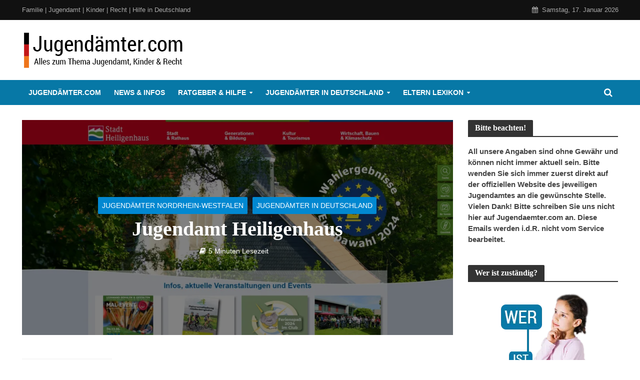

--- FILE ---
content_type: text/html; charset=UTF-8
request_url: https://www.jugendaemter.com/jugendamt-heiligenhaus/
body_size: 59050
content:
<!DOCTYPE html>
<html lang="de" prefix="og: https://ogp.me/ns#">
<head><meta charset="UTF-8"><script>if(navigator.userAgent.match(/MSIE|Internet Explorer/i)||navigator.userAgent.match(/Trident\/7\..*?rv:11/i)){var href=document.location.href;if(!href.match(/[?&]nowprocket/)){if(href.indexOf("?")==-1){if(href.indexOf("#")==-1){document.location.href=href+"?nowprocket=1"}else{document.location.href=href.replace("#","?nowprocket=1#")}}else{if(href.indexOf("#")==-1){document.location.href=href+"&nowprocket=1"}else{document.location.href=href.replace("#","&nowprocket=1#")}}}}</script><script>(()=>{class RocketLazyLoadScripts{constructor(){this.v="2.0.4",this.userEvents=["keydown","keyup","mousedown","mouseup","mousemove","mouseover","mouseout","touchmove","touchstart","touchend","touchcancel","wheel","click","dblclick","input"],this.attributeEvents=["onblur","onclick","oncontextmenu","ondblclick","onfocus","onmousedown","onmouseenter","onmouseleave","onmousemove","onmouseout","onmouseover","onmouseup","onmousewheel","onscroll","onsubmit"]}async t(){this.i(),this.o(),/iP(ad|hone)/.test(navigator.userAgent)&&this.h(),this.u(),this.l(this),this.m(),this.k(this),this.p(this),this._(),await Promise.all([this.R(),this.L()]),this.lastBreath=Date.now(),this.S(this),this.P(),this.D(),this.O(),this.M(),await this.C(this.delayedScripts.normal),await this.C(this.delayedScripts.defer),await this.C(this.delayedScripts.async),await this.T(),await this.F(),await this.j(),await this.A(),window.dispatchEvent(new Event("rocket-allScriptsLoaded")),this.everythingLoaded=!0,this.lastTouchEnd&&await new Promise(t=>setTimeout(t,500-Date.now()+this.lastTouchEnd)),this.I(),this.H(),this.U(),this.W()}i(){this.CSPIssue=sessionStorage.getItem("rocketCSPIssue"),document.addEventListener("securitypolicyviolation",t=>{this.CSPIssue||"script-src-elem"!==t.violatedDirective||"data"!==t.blockedURI||(this.CSPIssue=!0,sessionStorage.setItem("rocketCSPIssue",!0))},{isRocket:!0})}o(){window.addEventListener("pageshow",t=>{this.persisted=t.persisted,this.realWindowLoadedFired=!0},{isRocket:!0}),window.addEventListener("pagehide",()=>{this.onFirstUserAction=null},{isRocket:!0})}h(){let t;function e(e){t=e}window.addEventListener("touchstart",e,{isRocket:!0}),window.addEventListener("touchend",function i(o){o.changedTouches[0]&&t.changedTouches[0]&&Math.abs(o.changedTouches[0].pageX-t.changedTouches[0].pageX)<10&&Math.abs(o.changedTouches[0].pageY-t.changedTouches[0].pageY)<10&&o.timeStamp-t.timeStamp<200&&(window.removeEventListener("touchstart",e,{isRocket:!0}),window.removeEventListener("touchend",i,{isRocket:!0}),"INPUT"===o.target.tagName&&"text"===o.target.type||(o.target.dispatchEvent(new TouchEvent("touchend",{target:o.target,bubbles:!0})),o.target.dispatchEvent(new MouseEvent("mouseover",{target:o.target,bubbles:!0})),o.target.dispatchEvent(new PointerEvent("click",{target:o.target,bubbles:!0,cancelable:!0,detail:1,clientX:o.changedTouches[0].clientX,clientY:o.changedTouches[0].clientY})),event.preventDefault()))},{isRocket:!0})}q(t){this.userActionTriggered||("mousemove"!==t.type||this.firstMousemoveIgnored?"keyup"===t.type||"mouseover"===t.type||"mouseout"===t.type||(this.userActionTriggered=!0,this.onFirstUserAction&&this.onFirstUserAction()):this.firstMousemoveIgnored=!0),"click"===t.type&&t.preventDefault(),t.stopPropagation(),t.stopImmediatePropagation(),"touchstart"===this.lastEvent&&"touchend"===t.type&&(this.lastTouchEnd=Date.now()),"click"===t.type&&(this.lastTouchEnd=0),this.lastEvent=t.type,t.composedPath&&t.composedPath()[0].getRootNode()instanceof ShadowRoot&&(t.rocketTarget=t.composedPath()[0]),this.savedUserEvents.push(t)}u(){this.savedUserEvents=[],this.userEventHandler=this.q.bind(this),this.userEvents.forEach(t=>window.addEventListener(t,this.userEventHandler,{passive:!1,isRocket:!0})),document.addEventListener("visibilitychange",this.userEventHandler,{isRocket:!0})}U(){this.userEvents.forEach(t=>window.removeEventListener(t,this.userEventHandler,{passive:!1,isRocket:!0})),document.removeEventListener("visibilitychange",this.userEventHandler,{isRocket:!0}),this.savedUserEvents.forEach(t=>{(t.rocketTarget||t.target).dispatchEvent(new window[t.constructor.name](t.type,t))})}m(){const t="return false",e=Array.from(this.attributeEvents,t=>"data-rocket-"+t),i="["+this.attributeEvents.join("],[")+"]",o="[data-rocket-"+this.attributeEvents.join("],[data-rocket-")+"]",s=(e,i,o)=>{o&&o!==t&&(e.setAttribute("data-rocket-"+i,o),e["rocket"+i]=new Function("event",o),e.setAttribute(i,t))};new MutationObserver(t=>{for(const n of t)"attributes"===n.type&&(n.attributeName.startsWith("data-rocket-")||this.everythingLoaded?n.attributeName.startsWith("data-rocket-")&&this.everythingLoaded&&this.N(n.target,n.attributeName.substring(12)):s(n.target,n.attributeName,n.target.getAttribute(n.attributeName))),"childList"===n.type&&n.addedNodes.forEach(t=>{if(t.nodeType===Node.ELEMENT_NODE)if(this.everythingLoaded)for(const i of[t,...t.querySelectorAll(o)])for(const t of i.getAttributeNames())e.includes(t)&&this.N(i,t.substring(12));else for(const e of[t,...t.querySelectorAll(i)])for(const t of e.getAttributeNames())this.attributeEvents.includes(t)&&s(e,t,e.getAttribute(t))})}).observe(document,{subtree:!0,childList:!0,attributeFilter:[...this.attributeEvents,...e]})}I(){this.attributeEvents.forEach(t=>{document.querySelectorAll("[data-rocket-"+t+"]").forEach(e=>{this.N(e,t)})})}N(t,e){const i=t.getAttribute("data-rocket-"+e);i&&(t.setAttribute(e,i),t.removeAttribute("data-rocket-"+e))}k(t){Object.defineProperty(HTMLElement.prototype,"onclick",{get(){return this.rocketonclick||null},set(e){this.rocketonclick=e,this.setAttribute(t.everythingLoaded?"onclick":"data-rocket-onclick","this.rocketonclick(event)")}})}S(t){function e(e,i){let o=e[i];e[i]=null,Object.defineProperty(e,i,{get:()=>o,set(s){t.everythingLoaded?o=s:e["rocket"+i]=o=s}})}e(document,"onreadystatechange"),e(window,"onload"),e(window,"onpageshow");try{Object.defineProperty(document,"readyState",{get:()=>t.rocketReadyState,set(e){t.rocketReadyState=e},configurable:!0}),document.readyState="loading"}catch(t){console.log("WPRocket DJE readyState conflict, bypassing")}}l(t){this.originalAddEventListener=EventTarget.prototype.addEventListener,this.originalRemoveEventListener=EventTarget.prototype.removeEventListener,this.savedEventListeners=[],EventTarget.prototype.addEventListener=function(e,i,o){o&&o.isRocket||!t.B(e,this)&&!t.userEvents.includes(e)||t.B(e,this)&&!t.userActionTriggered||e.startsWith("rocket-")||t.everythingLoaded?t.originalAddEventListener.call(this,e,i,o):(t.savedEventListeners.push({target:this,remove:!1,type:e,func:i,options:o}),"mouseenter"!==e&&"mouseleave"!==e||t.originalAddEventListener.call(this,e,t.savedUserEvents.push,o))},EventTarget.prototype.removeEventListener=function(e,i,o){o&&o.isRocket||!t.B(e,this)&&!t.userEvents.includes(e)||t.B(e,this)&&!t.userActionTriggered||e.startsWith("rocket-")||t.everythingLoaded?t.originalRemoveEventListener.call(this,e,i,o):t.savedEventListeners.push({target:this,remove:!0,type:e,func:i,options:o})}}J(t,e){this.savedEventListeners=this.savedEventListeners.filter(i=>{let o=i.type,s=i.target||window;return e!==o||t!==s||(this.B(o,s)&&(i.type="rocket-"+o),this.$(i),!1)})}H(){EventTarget.prototype.addEventListener=this.originalAddEventListener,EventTarget.prototype.removeEventListener=this.originalRemoveEventListener,this.savedEventListeners.forEach(t=>this.$(t))}$(t){t.remove?this.originalRemoveEventListener.call(t.target,t.type,t.func,t.options):this.originalAddEventListener.call(t.target,t.type,t.func,t.options)}p(t){let e;function i(e){return t.everythingLoaded?e:e.split(" ").map(t=>"load"===t||t.startsWith("load.")?"rocket-jquery-load":t).join(" ")}function o(o){function s(e){const s=o.fn[e];o.fn[e]=o.fn.init.prototype[e]=function(){return this[0]===window&&t.userActionTriggered&&("string"==typeof arguments[0]||arguments[0]instanceof String?arguments[0]=i(arguments[0]):"object"==typeof arguments[0]&&Object.keys(arguments[0]).forEach(t=>{const e=arguments[0][t];delete arguments[0][t],arguments[0][i(t)]=e})),s.apply(this,arguments),this}}if(o&&o.fn&&!t.allJQueries.includes(o)){const e={DOMContentLoaded:[],"rocket-DOMContentLoaded":[]};for(const t in e)document.addEventListener(t,()=>{e[t].forEach(t=>t())},{isRocket:!0});o.fn.ready=o.fn.init.prototype.ready=function(i){function s(){parseInt(o.fn.jquery)>2?setTimeout(()=>i.bind(document)(o)):i.bind(document)(o)}return"function"==typeof i&&(t.realDomReadyFired?!t.userActionTriggered||t.fauxDomReadyFired?s():e["rocket-DOMContentLoaded"].push(s):e.DOMContentLoaded.push(s)),o([])},s("on"),s("one"),s("off"),t.allJQueries.push(o)}e=o}t.allJQueries=[],o(window.jQuery),Object.defineProperty(window,"jQuery",{get:()=>e,set(t){o(t)}})}P(){const t=new Map;document.write=document.writeln=function(e){const i=document.currentScript,o=document.createRange(),s=i.parentElement;let n=t.get(i);void 0===n&&(n=i.nextSibling,t.set(i,n));const c=document.createDocumentFragment();o.setStart(c,0),c.appendChild(o.createContextualFragment(e)),s.insertBefore(c,n)}}async R(){return new Promise(t=>{this.userActionTriggered?t():this.onFirstUserAction=t})}async L(){return new Promise(t=>{document.addEventListener("DOMContentLoaded",()=>{this.realDomReadyFired=!0,t()},{isRocket:!0})})}async j(){return this.realWindowLoadedFired?Promise.resolve():new Promise(t=>{window.addEventListener("load",t,{isRocket:!0})})}M(){this.pendingScripts=[];this.scriptsMutationObserver=new MutationObserver(t=>{for(const e of t)e.addedNodes.forEach(t=>{"SCRIPT"!==t.tagName||t.noModule||t.isWPRocket||this.pendingScripts.push({script:t,promise:new Promise(e=>{const i=()=>{const i=this.pendingScripts.findIndex(e=>e.script===t);i>=0&&this.pendingScripts.splice(i,1),e()};t.addEventListener("load",i,{isRocket:!0}),t.addEventListener("error",i,{isRocket:!0}),setTimeout(i,1e3)})})})}),this.scriptsMutationObserver.observe(document,{childList:!0,subtree:!0})}async F(){await this.X(),this.pendingScripts.length?(await this.pendingScripts[0].promise,await this.F()):this.scriptsMutationObserver.disconnect()}D(){this.delayedScripts={normal:[],async:[],defer:[]},document.querySelectorAll("script[type$=rocketlazyloadscript]").forEach(t=>{t.hasAttribute("data-rocket-src")?t.hasAttribute("async")&&!1!==t.async?this.delayedScripts.async.push(t):t.hasAttribute("defer")&&!1!==t.defer||"module"===t.getAttribute("data-rocket-type")?this.delayedScripts.defer.push(t):this.delayedScripts.normal.push(t):this.delayedScripts.normal.push(t)})}async _(){await this.L();let t=[];document.querySelectorAll("script[type$=rocketlazyloadscript][data-rocket-src]").forEach(e=>{let i=e.getAttribute("data-rocket-src");if(i&&!i.startsWith("data:")){i.startsWith("//")&&(i=location.protocol+i);try{const o=new URL(i).origin;o!==location.origin&&t.push({src:o,crossOrigin:e.crossOrigin||"module"===e.getAttribute("data-rocket-type")})}catch(t){}}}),t=[...new Map(t.map(t=>[JSON.stringify(t),t])).values()],this.Y(t,"preconnect")}async G(t){if(await this.K(),!0!==t.noModule||!("noModule"in HTMLScriptElement.prototype))return new Promise(e=>{let i;function o(){(i||t).setAttribute("data-rocket-status","executed"),e()}try{if(navigator.userAgent.includes("Firefox/")||""===navigator.vendor||this.CSPIssue)i=document.createElement("script"),[...t.attributes].forEach(t=>{let e=t.nodeName;"type"!==e&&("data-rocket-type"===e&&(e="type"),"data-rocket-src"===e&&(e="src"),i.setAttribute(e,t.nodeValue))}),t.text&&(i.text=t.text),t.nonce&&(i.nonce=t.nonce),i.hasAttribute("src")?(i.addEventListener("load",o,{isRocket:!0}),i.addEventListener("error",()=>{i.setAttribute("data-rocket-status","failed-network"),e()},{isRocket:!0}),setTimeout(()=>{i.isConnected||e()},1)):(i.text=t.text,o()),i.isWPRocket=!0,t.parentNode.replaceChild(i,t);else{const i=t.getAttribute("data-rocket-type"),s=t.getAttribute("data-rocket-src");i?(t.type=i,t.removeAttribute("data-rocket-type")):t.removeAttribute("type"),t.addEventListener("load",o,{isRocket:!0}),t.addEventListener("error",i=>{this.CSPIssue&&i.target.src.startsWith("data:")?(console.log("WPRocket: CSP fallback activated"),t.removeAttribute("src"),this.G(t).then(e)):(t.setAttribute("data-rocket-status","failed-network"),e())},{isRocket:!0}),s?(t.fetchPriority="high",t.removeAttribute("data-rocket-src"),t.src=s):t.src="data:text/javascript;base64,"+window.btoa(unescape(encodeURIComponent(t.text)))}}catch(i){t.setAttribute("data-rocket-status","failed-transform"),e()}});t.setAttribute("data-rocket-status","skipped")}async C(t){const e=t.shift();return e?(e.isConnected&&await this.G(e),this.C(t)):Promise.resolve()}O(){this.Y([...this.delayedScripts.normal,...this.delayedScripts.defer,...this.delayedScripts.async],"preload")}Y(t,e){this.trash=this.trash||[];let i=!0;var o=document.createDocumentFragment();t.forEach(t=>{const s=t.getAttribute&&t.getAttribute("data-rocket-src")||t.src;if(s&&!s.startsWith("data:")){const n=document.createElement("link");n.href=s,n.rel=e,"preconnect"!==e&&(n.as="script",n.fetchPriority=i?"high":"low"),t.getAttribute&&"module"===t.getAttribute("data-rocket-type")&&(n.crossOrigin=!0),t.crossOrigin&&(n.crossOrigin=t.crossOrigin),t.integrity&&(n.integrity=t.integrity),t.nonce&&(n.nonce=t.nonce),o.appendChild(n),this.trash.push(n),i=!1}}),document.head.appendChild(o)}W(){this.trash.forEach(t=>t.remove())}async T(){try{document.readyState="interactive"}catch(t){}this.fauxDomReadyFired=!0;try{await this.K(),this.J(document,"readystatechange"),document.dispatchEvent(new Event("rocket-readystatechange")),await this.K(),document.rocketonreadystatechange&&document.rocketonreadystatechange(),await this.K(),this.J(document,"DOMContentLoaded"),document.dispatchEvent(new Event("rocket-DOMContentLoaded")),await this.K(),this.J(window,"DOMContentLoaded"),window.dispatchEvent(new Event("rocket-DOMContentLoaded"))}catch(t){console.error(t)}}async A(){try{document.readyState="complete"}catch(t){}try{await this.K(),this.J(document,"readystatechange"),document.dispatchEvent(new Event("rocket-readystatechange")),await this.K(),document.rocketonreadystatechange&&document.rocketonreadystatechange(),await this.K(),this.J(window,"load"),window.dispatchEvent(new Event("rocket-load")),await this.K(),window.rocketonload&&window.rocketonload(),await this.K(),this.allJQueries.forEach(t=>t(window).trigger("rocket-jquery-load")),await this.K(),this.J(window,"pageshow");const t=new Event("rocket-pageshow");t.persisted=this.persisted,window.dispatchEvent(t),await this.K(),window.rocketonpageshow&&window.rocketonpageshow({persisted:this.persisted})}catch(t){console.error(t)}}async K(){Date.now()-this.lastBreath>45&&(await this.X(),this.lastBreath=Date.now())}async X(){return document.hidden?new Promise(t=>setTimeout(t)):new Promise(t=>requestAnimationFrame(t))}B(t,e){return e===document&&"readystatechange"===t||(e===document&&"DOMContentLoaded"===t||(e===window&&"DOMContentLoaded"===t||(e===window&&"load"===t||e===window&&"pageshow"===t)))}static run(){(new RocketLazyLoadScripts).t()}}RocketLazyLoadScripts.run()})();</script>

<meta name="viewport" content="width=device-width,initial-scale=1.0">
<link rel="pingback" href="https://www.jugendaemter.com/xmlrpc.php">
<link rel="profile" href="https://gmpg.org/xfn/11" />

            <script data-no-defer="1" data-ezscrex="false" data-cfasync="false" data-pagespeed-no-defer data-cookieconsent="ignore">
                var ctPublicFunctions = {"_ajax_nonce":"ce7e7bfee9","_rest_nonce":"2d938d81a1","_ajax_url":"\/wp-admin\/admin-ajax.php","_rest_url":"https:\/\/www.jugendaemter.com\/wp-json\/","data__cookies_type":"native","data__ajax_type":"rest","data__bot_detector_enabled":0,"data__frontend_data_log_enabled":1,"cookiePrefix":"","wprocket_detected":true,"host_url":"www.jugendaemter.com","text__ee_click_to_select":"Klicke, um die gesamten Daten auszuw\u00e4hlen","text__ee_original_email":"Die vollst\u00e4ndige Adresse lautet","text__ee_got_it":"Verstanden","text__ee_blocked":"Blockiert","text__ee_cannot_connect":"Kann keine Verbindung herstellen","text__ee_cannot_decode":"Kann E-Mail nicht dekodieren. Unbekannter Grund","text__ee_email_decoder":"CleanTalk E-Mail-Decoder","text__ee_wait_for_decoding":"Die Magie ist unterwegs!","text__ee_decoding_process":"Bitte warte einen Moment, w\u00e4hrend wir die Kontaktdaten entschl\u00fcsseln."}
            </script>
        
            <script data-no-defer="1" data-ezscrex="false" data-cfasync="false" data-pagespeed-no-defer data-cookieconsent="ignore">
                var ctPublic = {"_ajax_nonce":"ce7e7bfee9","settings__forms__check_internal":"0","settings__forms__check_external":"0","settings__forms__force_protection":0,"settings__forms__search_test":1,"settings__forms__wc_add_to_cart":0,"settings__data__bot_detector_enabled":0,"settings__sfw__anti_crawler":0,"blog_home":"https:\/\/www.jugendaemter.com\/","pixel__setting":"3","pixel__enabled":true,"pixel__url":"https:\/\/moderate3-v4.cleantalk.org\/pixel\/df0857e25ff3ebc989f2f33b99cd242d.gif","data__email_check_before_post":1,"data__email_check_exist_post":0,"data__cookies_type":"native","data__key_is_ok":true,"data__visible_fields_required":true,"wl_brandname":"Anti-Spam by CleanTalk","wl_brandname_short":"CleanTalk","ct_checkjs_key":"68112859150a718b13f9ff3e916b05eb0d45b032d52ed0734c962839b60a49d7","emailEncoderPassKey":"e55e70da30216e52102720ec58d5c48d","bot_detector_forms_excluded":"W10=","advancedCacheExists":true,"varnishCacheExists":false,"wc_ajax_add_to_cart":false}
            </script>
        
<!-- Suchmaschinen-Optimierung durch Rank Math PRO - https://rankmath.com/ -->
<title>Jugendamt Heiligenhaus - Jugendämter.com | Deutschland - Daten, die Sie 2026 sicher zum Ziel führen</title>
<link data-rocket-prefetch href="https://pagead2.googlesyndication.com" rel="dns-prefetch">
<link data-rocket-prefetch href="https://fundingchoicesmessages.google.com" rel="dns-prefetch">
<style id="wpr-usedcss">img:is([sizes=auto i],[sizes^="auto," i]){contain-intrinsic-size:3000px 1500px}img.emoji{display:inline!important;border:none!important;box-shadow:none!important;height:1em!important;width:1em!important;margin:0 .07em!important;vertical-align:-.1em!important;background:0 0!important;padding:0!important}:root{--wp-block-synced-color:#7a00df;--wp-block-synced-color--rgb:122,0,223;--wp-bound-block-color:var(--wp-block-synced-color);--wp-editor-canvas-background:#ddd;--wp-admin-theme-color:#007cba;--wp-admin-theme-color--rgb:0,124,186;--wp-admin-theme-color-darker-10:#006ba1;--wp-admin-theme-color-darker-10--rgb:0,107,160.5;--wp-admin-theme-color-darker-20:#005a87;--wp-admin-theme-color-darker-20--rgb:0,90,135;--wp-admin-border-width-focus:2px}@media (min-resolution:192dpi){:root{--wp-admin-border-width-focus:1.5px}}:root{--wp--preset--font-size--normal:16px;--wp--preset--font-size--huge:42px}.has-text-align-center{text-align:center}.aligncenter{clear:both}.screen-reader-text{border:0;clip-path:inset(50%);height:1px;margin:-1px;overflow:hidden;padding:0;position:absolute;width:1px;word-wrap:normal!important}.screen-reader-text:focus{background-color:#ddd;clip-path:none;color:#444;display:block;font-size:1em;height:auto;left:5px;line-height:normal;padding:15px 23px 14px;text-decoration:none;top:5px;width:auto;z-index:100000}html :where(.has-border-color){border-style:solid}html :where([style*=border-top-color]){border-top-style:solid}html :where([style*=border-right-color]){border-right-style:solid}html :where([style*=border-bottom-color]){border-bottom-style:solid}html :where([style*=border-left-color]){border-left-style:solid}html :where([style*=border-width]){border-style:solid}html :where([style*=border-top-width]){border-top-style:solid}html :where([style*=border-right-width]){border-right-style:solid}html :where([style*=border-bottom-width]){border-bottom-style:solid}html :where([style*=border-left-width]){border-left-style:solid}html :where(img[class*=wp-image-]){height:auto;max-width:100%}:where(figure){margin:0 0 1em}html :where(.is-position-sticky){--wp-admin--admin-bar--position-offset:var(--wp-admin--admin-bar--height,0px)}@media screen and (max-width:600px){html :where(.is-position-sticky){--wp-admin--admin-bar--position-offset:0px}}.wp-block-image>a,.wp-block-image>figure>a{display:inline-block}.wp-block-image img{box-sizing:border-box;height:auto;max-width:100%;vertical-align:bottom}@media not (prefers-reduced-motion){.wp-block-image img.hide{visibility:hidden}.wp-block-image img.show{animation:.4s show-content-image}}.wp-block-image[style*=border-radius] img,.wp-block-image[style*=border-radius]>a{border-radius:inherit}.wp-block-image.aligncenter{text-align:center}.wp-block-image.alignfull>a{width:100%}.wp-block-image.alignfull img{height:auto;width:100%}.wp-block-image .aligncenter,.wp-block-image .alignleft,.wp-block-image .alignright,.wp-block-image.aligncenter,.wp-block-image.alignleft,.wp-block-image.alignright{display:table}.wp-block-image .aligncenter>figcaption,.wp-block-image .alignleft>figcaption,.wp-block-image .alignright>figcaption,.wp-block-image.aligncenter>figcaption,.wp-block-image.alignleft>figcaption,.wp-block-image.alignright>figcaption{caption-side:bottom;display:table-caption}.wp-block-image .alignleft{float:left;margin:.5em 1em .5em 0}.wp-block-image .alignright{float:right;margin:.5em 0 .5em 1em}.wp-block-image .aligncenter{margin-left:auto;margin-right:auto}.wp-block-image :where(figcaption){margin-bottom:1em;margin-top:.5em}:root :where(.wp-block-image.is-style-rounded img,.wp-block-image .is-style-rounded img){border-radius:9999px}.wp-block-image figure{margin:0}@keyframes show-content-image{0%{visibility:hidden}99%{visibility:hidden}to{visibility:visible}}:root :where(p.has-background){padding:1.25em 2.375em}:where(p.has-text-color:not(.has-link-color)) a{color:inherit}.wp-block-table{overflow-x:auto}.wp-block-table table{border-collapse:collapse;width:100%}.wp-block-table td{border:1px solid;padding:.5em}.wp-block-table.aligncenter,.wp-block-table.alignleft,.wp-block-table.alignright{display:table;width:auto}.wp-block-table.aligncenter td,.wp-block-table.alignleft td,.wp-block-table.alignright td{word-break:break-word}:root{--wp--preset--aspect-ratio--square:1;--wp--preset--aspect-ratio--4-3:4/3;--wp--preset--aspect-ratio--3-4:3/4;--wp--preset--aspect-ratio--3-2:3/2;--wp--preset--aspect-ratio--2-3:2/3;--wp--preset--aspect-ratio--16-9:16/9;--wp--preset--aspect-ratio--9-16:9/16;--wp--preset--color--black:#000000;--wp--preset--color--cyan-bluish-gray:#abb8c3;--wp--preset--color--white:#ffffff;--wp--preset--color--pale-pink:#f78da7;--wp--preset--color--vivid-red:#cf2e2e;--wp--preset--color--luminous-vivid-orange:#ff6900;--wp--preset--color--luminous-vivid-amber:#fcb900;--wp--preset--color--light-green-cyan:#7bdcb5;--wp--preset--color--vivid-green-cyan:#00d084;--wp--preset--color--pale-cyan-blue:#8ed1fc;--wp--preset--color--vivid-cyan-blue:#0693e3;--wp--preset--color--vivid-purple:#9b51e0;--wp--preset--color--herald-acc:#0288d1;--wp--preset--color--herald-meta:#999999;--wp--preset--color--herald-txt:#444444;--wp--preset--color--herald-bg:#ffffff;--wp--preset--gradient--vivid-cyan-blue-to-vivid-purple:linear-gradient(135deg,rgb(6, 147, 227) 0%,rgb(155, 81, 224) 100%);--wp--preset--gradient--light-green-cyan-to-vivid-green-cyan:linear-gradient(135deg,rgb(122, 220, 180) 0%,rgb(0, 208, 130) 100%);--wp--preset--gradient--luminous-vivid-amber-to-luminous-vivid-orange:linear-gradient(135deg,rgb(252, 185, 0) 0%,rgb(255, 105, 0) 100%);--wp--preset--gradient--luminous-vivid-orange-to-vivid-red:linear-gradient(135deg,rgb(255, 105, 0) 0%,rgb(207, 46, 46) 100%);--wp--preset--gradient--very-light-gray-to-cyan-bluish-gray:linear-gradient(135deg,rgb(238, 238, 238) 0%,rgb(169, 184, 195) 100%);--wp--preset--gradient--cool-to-warm-spectrum:linear-gradient(135deg,rgb(74, 234, 220) 0%,rgb(151, 120, 209) 20%,rgb(207, 42, 186) 40%,rgb(238, 44, 130) 60%,rgb(251, 105, 98) 80%,rgb(254, 248, 76) 100%);--wp--preset--gradient--blush-light-purple:linear-gradient(135deg,rgb(255, 206, 236) 0%,rgb(152, 150, 240) 100%);--wp--preset--gradient--blush-bordeaux:linear-gradient(135deg,rgb(254, 205, 165) 0%,rgb(254, 45, 45) 50%,rgb(107, 0, 62) 100%);--wp--preset--gradient--luminous-dusk:linear-gradient(135deg,rgb(255, 203, 112) 0%,rgb(199, 81, 192) 50%,rgb(65, 88, 208) 100%);--wp--preset--gradient--pale-ocean:linear-gradient(135deg,rgb(255, 245, 203) 0%,rgb(182, 227, 212) 50%,rgb(51, 167, 181) 100%);--wp--preset--gradient--electric-grass:linear-gradient(135deg,rgb(202, 248, 128) 0%,rgb(113, 206, 126) 100%);--wp--preset--gradient--midnight:linear-gradient(135deg,rgb(2, 3, 129) 0%,rgb(40, 116, 252) 100%);--wp--preset--font-size--small:14.4px;--wp--preset--font-size--medium:20px;--wp--preset--font-size--large:25.2px;--wp--preset--font-size--x-large:42px;--wp--preset--font-size--normal:18px;--wp--preset--font-size--huge:32.4px;--wp--preset--spacing--20:0.44rem;--wp--preset--spacing--30:0.67rem;--wp--preset--spacing--40:1rem;--wp--preset--spacing--50:1.5rem;--wp--preset--spacing--60:2.25rem;--wp--preset--spacing--70:3.38rem;--wp--preset--spacing--80:5.06rem;--wp--preset--shadow--natural:6px 6px 9px rgba(0, 0, 0, .2);--wp--preset--shadow--deep:12px 12px 50px rgba(0, 0, 0, .4);--wp--preset--shadow--sharp:6px 6px 0px rgba(0, 0, 0, .2);--wp--preset--shadow--outlined:6px 6px 0px -3px rgb(255, 255, 255),6px 6px rgb(0, 0, 0);--wp--preset--shadow--crisp:6px 6px 0px rgb(0, 0, 0)}:where(.is-layout-flex){gap:.5em}:where(.is-layout-grid){gap:.5em}:where(.wp-block-columns.is-layout-flex){gap:2em}:where(.wp-block-columns.is-layout-grid){gap:2em}:where(.wp-block-post-template.is-layout-flex){gap:1.25em}:where(.wp-block-post-template.is-layout-grid){gap:1.25em}input[class*=apbct].apbct_special_field{display:none!important}.apbct-tooltip{border-radius:5px;background:#d3d3d3}.apbct-tooltip{display:none;position:inherit;margin-top:5px;left:5px;opacity:.9}.apbct-popup-fade:before{content:'';background:#000;position:fixed;left:0;top:0;width:100%;height:100%;opacity:.7;z-index:9999}.apbct-popup{position:fixed;top:20%;left:50%;padding:20px;width:360px;margin-left:-200px;background:#fff;border:1px solid;border-radius:4px;z-index:99999;opacity:1}.apbct-check_email_exist-bad_email,.apbct-check_email_exist-good_email,.apbct-check_email_exist-load{z-index:9999!important;transition:none!important;background-size:contain;background-repeat:no-repeat!important;background-position-x:right;background-position-y:center;cursor:pointer!important}.apbct-check_email_exist-load{background-size:contain;background-image:var(--wpr-bg-6ce9732f-53f5-40fc-87d4-f55607e2b1d7)!important}.apbct-check_email_exist-block{position:fixed!important;display:block!important}.apbct-check_email_exist-good_email{background-image:var(--wpr-bg-f99c4ab3-88c1-493f-b6c0-844f9bcf1794)!important}.apbct-check_email_exist-bad_email{background-image:var(--wpr-bg-c6cb12c3-1518-44a1-b207-ff1eb1eedae1)!important}.apbct-check_email_exist-popup_description{display:none;position:fixed!important;padding:2px!important;border:1px solid #e5e8ed!important;border-radius:16px 16px 0!important;background:#fff!important;background-position-x:right!important;font-size:14px!important;text-align:center!important;transition:all 1s ease-out!important}@media screen and (max-width:782px){.apbct-check_email_exist-popup_description{width:100%!important}}.apbct_dog_one,.apbct_dog_three,.apbct_dog_two{animation-duration:1.5s;animation-iteration-count:infinite;animation-name:apbct_dog}.apbct-email-encoder-popup{width:30vw;min-width:400px;font-size:16px}.apbct-email-encoder--popup-header{font-size:16px;color:#333}.apbct-email-encoder-elements_center{display:flex;flex-direction:column;justify-content:center;align-items:center;font-size:16px!important;color:#000!important}.top-margin-long{margin-top:5px}.apbct-tooltip{display:none}.apbct-email-encoder-select-whole-email{-webkit-user-select:all;user-select:all}.apbct-email-encoder-got-it-button{all:unset;margin-top:10px;padding:5px 10px;border-radius:5px;background-color:#333;color:#fff;cursor:pointer;transition:background-color .3s}.apbct-ee-animation-wrapper{display:flex;height:60px;justify-content:center;font-size:16px;align-items:center}.apbct_dog{margin:0 5px;color:transparent;text-shadow:0 0 2px #aaa}.apbct_dog_one{animation-delay:0s}.apbct_dog_two{animation-delay:.5s}.apbct_dog_three{animation-delay:1s}@keyframes apbct_dog{0%,100%,75%{scale:100%;color:transparent;text-shadow:0 0 2px #aaa}25%{scale:200%;color:unset;text-shadow:unset}}@media screen and (max-width:782px){.apbct-email-encoder-popup{width:20vw;min-width:200px;font-size:16px;top:20%;left:75%}.apbct-email-encoder-elements_center{flex-direction:column!important;text-align:center}}.cmplz-blocked-content-notice{display:none}.cmplz-optin .cmplz-blocked-content-container .cmplz-blocked-content-notice,.cmplz-optin .cmplz-wp-video .cmplz-blocked-content-notice{display:block}.cmplz-blocked-content-container,.cmplz-wp-video{animation-name:cmplz-fadein;animation-duration:.6s;background:#fff;border:0;border-radius:3px;box-shadow:0 0 1px 0 rgba(0,0,0,.5),0 1px 10px 0 rgba(0,0,0,.15);display:flex;justify-content:center;align-items:center;background-repeat:no-repeat!important;background-size:cover!important;height:inherit;position:relative}.cmplz-blocked-content-container iframe,.cmplz-wp-video iframe{visibility:hidden;max-height:100%;border:0!important}.cmplz-blocked-content-container .cmplz-blocked-content-notice,.cmplz-wp-video .cmplz-blocked-content-notice{white-space:normal;text-transform:initial;position:absolute!important;width:100%;top:50%;left:50%;transform:translate(-50%,-50%);max-width:300px;font-size:14px;padding:10px;background-color:rgba(0,0,0,.5);color:#fff;text-align:center;z-index:98;line-height:23px}.cmplz-blocked-content-container .cmplz-blocked-content-notice .cmplz-links,.cmplz-wp-video .cmplz-blocked-content-notice .cmplz-links{display:block;margin-bottom:10px}.cmplz-blocked-content-container .cmplz-blocked-content-notice .cmplz-links a,.cmplz-wp-video .cmplz-blocked-content-notice .cmplz-links a{color:#fff}.cmplz-blocked-content-container div div{display:none}.cmplz-wp-video .cmplz-placeholder-element{width:100%;height:inherit}@keyframes cmplz-fadein{from{opacity:0}to{opacity:1}}@font-face{font-display:swap;font-family:FontAwesome;src:url('https://www.jugendaemter.com/wp-content/themes/herald/assets/fonts/fontawesome-webfont.eot?v=4.7.0');src:url('https://www.jugendaemter.com/wp-content/themes/herald/assets/fonts/fontawesome-webfont.eot?#iefix&v=4.7.0') format('embedded-opentype'),url('https://www.jugendaemter.com/wp-content/themes/herald/assets/fonts/fontawesome-webfont.woff?v=4.7.0') format('woff'),url('https://www.jugendaemter.com/wp-content/themes/herald/assets/fonts/fontawesome-webfont.ttf?v=4.7.0') format('truetype'),url('https://www.jugendaemter.com/wp-content/themes/herald/assets/fonts/fontawesome-webfont.svg?v=4.7.0#fontawesomeregular') format('svg');font-weight:400;font-style:normal}.fa{display:inline-block;font:14px/1 FontAwesome;font-size:inherit;text-rendering:auto;-webkit-font-smoothing:antialiased;-moz-osx-font-smoothing:grayscale}.fa-search:before{content:"\f002"}.fa-times:before{content:"\f00d"}.fa-calendar:before{content:"\f073"}.fa-bars:before{content:"\f0c9"}.fa-caret-down:before{content:"\f0d7"}.fa-angle-left:before{content:"\f104"}.fa-angle-right:before{content:"\f105"}.fa-angle-up:before{content:"\f106"}html{-ms-text-size-adjust:100%;-webkit-text-size-adjust:100%}body{margin:0}article,details,figcaption,figure,footer,header,nav,section,summary{display:block}canvas,progress,video{display:inline-block;vertical-align:baseline}[hidden],template{display:none}a{background-color:transparent}a:active,a:hover{outline:0}b,strong{font-weight:700}h1{font-size:2em;margin:.67em 0}small{font-size:80%}img{border:0}svg:not(:root){overflow:hidden}figure{margin:1em 40px}code{font-family:monospace,monospace;font-size:1em}button,input,optgroup,select,textarea{color:inherit;font:inherit;margin:0}button{overflow:visible}button,select{text-transform:none}button,html input[type=button],input[type=submit]{-webkit-appearance:button;cursor:pointer}button[disabled],html input[disabled]{cursor:default}button::-moz-focus-inner,input::-moz-focus-inner{border:0;padding:0}input{line-height:normal}input[type=checkbox],input[type=radio]{-webkit-box-sizing:border-box;-moz-box-sizing:border-box;box-sizing:border-box;padding:0}input[type=number]::-webkit-inner-spin-button,input[type=number]::-webkit-outer-spin-button{height:auto}input[type=search]{-webkit-appearance:textfield;-webkit-box-sizing:content-box;-moz-box-sizing:content-box;box-sizing:content-box}input[type=search]::-webkit-search-cancel-button,input[type=search]::-webkit-search-decoration{-webkit-appearance:none}fieldset{border:1px solid silver;margin:0 2px;padding:.35em .625em .75em}legend{border:0;padding:0}textarea{overflow:auto}optgroup{font-weight:700}table{border-collapse:collapse;border-spacing:0}td{padding:0}*{-webkit-box-sizing:border-box;-moz-box-sizing:border-box;box-sizing:border-box}:after,:before{-webkit-box-sizing:border-box;-moz-box-sizing:border-box;box-sizing:border-box}html{font-size:10px;-webkit-tap-highlight-color:transparent}button,input,select,textarea{font-family:inherit;font-size:inherit;line-height:inherit}figure{margin:0}img{vertical-align:middle}[role=button]{cursor:pointer}.container{margin-right:auto;margin-left:auto;padding-left:20px;padding-right:20px}@media (min-width:768px){.container{width:750px}}@media (min-width:992px){.container{width:970px}}@media (min-width:1200px){.container{width:1360px}}.row{margin-left:-20px;margin-right:-20px}.col-lg-12,.col-lg-3,.col-lg-9,.col-md-12,.col-md-3,.col-md-9,.col-sm-12,.col-sm-3{position:relative;min-height:1px;padding-left:20px;padding-right:20px}@media (min-width:768px){.col-sm-12,.col-sm-3{float:left}.col-sm-12{width:100%}.col-sm-3{width:25%}}@media (min-width:992px){.col-md-12,.col-md-3,.col-md-9{float:left}.col-md-12{width:100%}.col-md-9{width:75%}.col-md-3{width:25%}}@media (min-width:1201px){.col-lg-12,.col-lg-3,.col-lg-9{float:left}.col-lg-12{width:100%}.col-lg-9{width:75%}.col-lg-3{width:25%}}.container:after,.container:before,.row:after,.row:before{content:" ";display:table}.container:after,.row:after{clear:both}.hide{display:none!important}.show{display:block!important}.hidden{display:none!important}@-ms-viewport{width:device-width}@media (max-width:767px){.hidden-xs{display:none!important}}@media (min-width:768px) and (max-width:991px){.hidden-sm{display:none!important}}@media (min-width:992px) and (max-width:1199px){.hidden-md{display:none!important}}@media (min-width:1200px){.hidden-lg{display:none!important}}.mfp-bg{top:0;left:0;width:100%;height:100%;z-index:1042;overflow:hidden;position:fixed;background:#0b0b0b;opacity:.8}.mfp-wrap{top:0;left:0;width:100%;height:100%;z-index:1043;position:fixed;outline:0!important;-webkit-backface-visibility:hidden}.mfp-container{text-align:center;position:absolute;width:100%;height:100%;left:0;top:0;padding:0 8px;-webkit-box-sizing:border-box;-moz-box-sizing:border-box;box-sizing:border-box}.mfp-container:before{content:'';display:inline-block;height:100%;vertical-align:middle}.mfp-align-top .mfp-container:before{display:none}.mfp-content{position:relative;display:inline-block;vertical-align:middle;margin:0 auto;text-align:left;z-index:1045}.mfp-ajax-holder .mfp-content,.mfp-inline-holder .mfp-content{width:100%;cursor:auto}.mfp-ajax-cur{cursor:progress}.mfp-zoom-out-cur,.mfp-zoom-out-cur .mfp-image-holder .mfp-close{cursor:-moz-zoom-out;cursor:-webkit-zoom-out;cursor:zoom-out}.mfp-zoom{cursor:pointer;cursor:-webkit-zoom-in;cursor:-moz-zoom-in;cursor:zoom-in}.mfp-auto-cursor .mfp-content{cursor:auto}.mfp-arrow,.mfp-close,.mfp-counter,.mfp-preloader{-webkit-user-select:none;-moz-user-select:none;user-select:none}.mfp-loading.mfp-figure{display:none}.mfp-hide{display:none!important}.mfp-preloader{color:#ccc;position:absolute;top:50%;width:auto;text-align:center;margin-top:-.8em;left:8px;right:8px;z-index:1044}.mfp-preloader a{color:#ccc}.mfp-preloader a:hover{color:#fff}.mfp-s-ready .mfp-preloader{display:none}.mfp-s-error .mfp-content{display:none}button.mfp-arrow,button.mfp-close{overflow:visible;cursor:pointer;background:0 0;border:0;-webkit-appearance:none;display:block;outline:0;padding:0;z-index:1046;-webkit-box-shadow:none;box-shadow:none}button::-moz-focus-inner{padding:0;border:0}.mfp-close{width:44px;height:44px;line-height:44px;position:absolute;right:0;top:0;text-decoration:none;text-align:center;opacity:.65;padding:0 0 18px 10px;color:#fff;font-style:normal;font-size:28px;font-family:Arial,Baskerville,monospace}.mfp-close:focus,.mfp-close:hover{opacity:1}.mfp-close:active{top:1px}.mfp-close-btn-in .mfp-close{color:#333}.mfp-iframe-holder .mfp-close,.mfp-image-holder .mfp-close{color:#fff;right:-6px;text-align:right;padding-right:6px;width:100%}.mfp-counter{position:absolute;top:0;right:0;color:#ccc;font-size:12px;line-height:18px;white-space:nowrap}.mfp-arrow{position:absolute;opacity:.65;margin:0;top:50%;margin-top:-55px;padding:0;width:90px;height:110px;-webkit-tap-highlight-color:transparent}.mfp-arrow:active{margin-top:-54px}.mfp-arrow:focus,.mfp-arrow:hover{opacity:1}.mfp-arrow .mfp-a,.mfp-arrow .mfp-b,.mfp-arrow:after,.mfp-arrow:before{content:'';display:block;width:0;height:0;position:absolute;left:0;top:0;margin-top:35px;margin-left:35px;border:inset transparent}.mfp-arrow .mfp-a,.mfp-arrow:after{border-top-width:13px;border-bottom-width:13px;top:8px}.mfp-arrow .mfp-b,.mfp-arrow:before{border-top-width:21px;border-bottom-width:21px;opacity:.7}.mfp-arrow-left{left:0}.mfp-arrow-left .mfp-a,.mfp-arrow-left:after{border-right:17px solid #fff;margin-left:31px}.mfp-arrow-left .mfp-b,.mfp-arrow-left:before{margin-left:25px;border-right:27px solid #3f3f3f}.mfp-arrow-right{right:0}.mfp-arrow-right .mfp-a,.mfp-arrow-right:after{border-left:17px solid #fff;margin-left:39px}.mfp-arrow-right .mfp-b,.mfp-arrow-right:before{border-left:27px solid #3f3f3f}.mfp-iframe-holder{padding-top:40px;padding-bottom:40px}.mfp-iframe-holder .mfp-content{line-height:0;width:100%;max-width:900px}.mfp-iframe-holder .mfp-close{top:-40px}.mfp-iframe-scaler{width:100%;height:0;overflow:hidden;padding-top:56.25%}.mfp-iframe-scaler iframe{position:absolute;display:block;top:0;left:0;width:100%;height:100%;box-shadow:0 0 8px rgba(0,0,0,.6);background:#000}img.mfp-img{width:auto;max-width:100%;height:auto;display:block;line-height:0;-webkit-box-sizing:border-box;-moz-box-sizing:border-box;box-sizing:border-box;padding:40px 0;margin:0 auto}.mfp-figure{line-height:0}.mfp-figure:after{content:'';position:absolute;left:0;top:40px;bottom:40px;display:block;right:0;width:auto;height:auto;z-index:-1;box-shadow:0 0 8px rgba(0,0,0,.6);background:#444}.mfp-figure small{color:#bdbdbd;display:block;font-size:12px;line-height:14px}.mfp-figure figure{margin:0}.mfp-bottom-bar{margin-top:-36px;position:absolute;top:100%;left:0;width:100%;cursor:auto}.mfp-title{text-align:left;line-height:18px;color:#f3f3f3;word-wrap:break-word;padding-right:36px}.mfp-image-holder .mfp-content{max-width:100%}.mfp-gallery .mfp-image-holder .mfp-figure{cursor:pointer}@media screen and (max-width:800px) and (orientation:landscape),screen and (max-height:300px){.mfp-img-mobile .mfp-image-holder{padding-left:0;padding-right:0}.mfp-img-mobile img.mfp-img{padding:0}.mfp-img-mobile .mfp-figure:after{top:0;bottom:0}.mfp-img-mobile .mfp-figure small{display:inline;margin-left:5px}.mfp-img-mobile .mfp-bottom-bar{background:rgba(0,0,0,.6);bottom:0;margin:0;top:auto;padding:3px 5px;position:fixed;-webkit-box-sizing:border-box;-moz-box-sizing:border-box;box-sizing:border-box}.mfp-img-mobile .mfp-bottom-bar:empty{padding:0}.mfp-img-mobile .mfp-counter{right:5px;top:3px}.mfp-img-mobile .mfp-close{top:0;right:0;width:35px;height:35px;line-height:35px;background:rgba(0,0,0,.6);position:fixed;text-align:center;padding:0}}@media all and (max-width:900px){.mfp-arrow{-webkit-transform:scale(.75);transform:scale(.75)}.mfp-arrow-left{-webkit-transform-origin:0;transform-origin:0}.mfp-arrow-right{-webkit-transform-origin:100%;transform-origin:100%}.mfp-container{padding-left:6px;padding-right:6px}}.mfp-ie7 .mfp-img{padding:0}.mfp-ie7 .mfp-bottom-bar{width:600px;left:50%;margin-left:-300px;margin-top:5px;padding-bottom:5px}.mfp-ie7 .mfp-container{padding:0}.mfp-ie7 .mfp-content{padding-top:44px}.mfp-ie7 .mfp-close{top:0;right:0;padding-top:0}.owl-carousel .animated{-webkit-animation-duration:1s;animation-duration:1s;-webkit-animation-fill-mode:both;animation-fill-mode:both}.owl-carousel .owl-animated-in{z-index:0}.owl-carousel .owl-animated-out{z-index:1}.owl-carousel .fadeOut{-webkit-animation-name:fadeOut;animation-name:fadeOut}@-webkit-keyframes fadeOut{0%{opacity:1}100%{opacity:0}}@keyframes fadeOut{0%{opacity:1}100%{opacity:0}}.owl-height{-webkit-transition:height .5s ease-in-out;-moz-transition:height .5s ease-in-out;-ms-transition:height .5s ease-in-out;-o-transition:height .5s ease-in-out;transition:height .5s ease-in-out}.owl-carousel{display:none;width:100%;-webkit-tap-highlight-color:transparent;position:relative;z-index:1}.owl-carousel .owl-stage-outer{position:relative;overflow:hidden;-webkit-transform:translate3d(0,0,0)}.owl-carousel .owl-controls .owl-dot,.owl-carousel .owl-controls .owl-nav .owl-next,.owl-carousel .owl-controls .owl-nav .owl-prev{cursor:pointer;cursor:hand;-webkit-user-select:none;-khtml-user-select:none;-moz-user-select:none;-ms-user-select:none;user-select:none}.owl-carousel.owl-loaded{display:block}.owl-carousel.owl-loading{opacity:0;display:block}.owl-carousel.owl-hidden{opacity:0}.owl-carousel .owl-refresh .owl-item{display:none}.owl-carousel .owl-item{position:relative;min-height:1px;float:left;-webkit-backface-visibility:hidden;-webkit-tap-highlight-color:transparent;-webkit-touch-callout:none;-webkit-user-select:none;-moz-user-select:none;-ms-user-select:none;user-select:none}.owl-carousel .owl-item img{display:block;width:100%;-webkit-transform-style:preserve-3d}.owl-carousel.owl-text-select-on .owl-item{-webkit-user-select:auto;-moz-user-select:auto;-ms-user-select:auto;user-select:auto}.owl-carousel .owl-grab{cursor:move;cursor:-webkit-grab;cursor:-o-grab;cursor:-ms-grab;cursor:grab}.owl-carousel.owl-rtl{direction:rtl}.owl-carousel.owl-rtl .owl-item{float:right}.no-js .owl-carousel{display:block}.owl-carousel .owl-item .owl-lazy{opacity:0;-webkit-transition:opacity .4s;-moz-transition:opacity .4s;-ms-transition:opacity .4s;-o-transition:opacity .4s;transition:opacity .4s ease}.owl-carousel .owl-item img{transform-style:preserve-3d}.owl-carousel .owl-video-play-icon{position:absolute;height:80px;width:80px;left:50%;top:50%;margin-left:-40px;margin-top:-40px;background:var(--wpr-bg-a4cb52e2-19c5-4e87-b8f3-c8f84c6a87b5) no-repeat;cursor:pointer;z-index:1;-webkit-backface-visibility:hidden;-webkit-transition:scale .1s;-moz-transition:scale .1s;-ms-transition:scale .1s;-o-transition:scale .1s;transition:scale .1s ease}.owl-carousel .owl-video-play-icon:hover{transition:scale(1.3, 1.3)}.owl-carousel .owl-video-playing .owl-video-play-icon{display:none}.owl-carousel .owl-video-frame{position:relative;z-index:1}html{-webkit-tap-highlight-color:transparent}a{text-decoration:none}embed,iframe,object{max-width:100%}img{max-width:100%;height:auto;vertical-align:middle;border:0;-ms-interpolation-mode:bicubic}ins{text-decoration:none}.herald-site-content{margin:0 auto;position:relative;z-index:1;width:1400px;padding:40px 0 1px;min-height:67vh}.entry-header{margin-bottom:25px}.herald-section{margin-bottom:0}.herald-section article.herald-single:last-of-type,.herald-section article:last-child{margin-bottom:40px}.herald-module,.herald-section:last-child,.widget article:last-child{margin-bottom:0}.herald-sidebar{margin-bottom:30px}.herald-sidebar a{-webkit-transition:.2s;transition:all .2s ease}.alignleft{display:inline;float:left;margin-right:20px}.alignright{display:inline;float:right;margin-left:20px}.aligncenter{clear:both;display:block;margin:0 auto 30px}.alignnone{margin:0 20px 30px 0}.wp-caption{position:relative;max-width:100%}.wp-caption img[class*=wp-image-]{display:block;margin:0 auto}.mfp-title{font-size:1.3rem;color:#ccc}.meta-media:hover .gallery-item:hover .gallery-caption{background:rgba(0,0,0,.7);color:#fff}.entry-title a{display:block;clear:both}.comment-respond a,.entry-title a,.footer-bottom .herald-copyright a{-webkit-transition:.2s;transition:.2s ease}.comment-reply-link,.comment-respond a,.entry-content a,.footer-bottom .herald-copyright a{padding-bottom:2px;border-bottom:2px solid transparent;-webkit-transition:trans-prefix(border-bottom, border-bottom .15s ease-in, webkit);-webkit-transition:border-bottom .15s ease-in;transition:border-bottom .15s ease-in}.screen-reader-text{clip:rect(1px,1px,1px,1px);position:absolute!important;height:1px;width:1px;overflow:hidden}.entry-content div a,.entry-content div a:hover{border-bottom:none;padding-bottom:0}.herald-mod-wrap{position:relative;width:100%}.herald-mod-wrap .herald-mod-title .herald-mod-h{margin-bottom:0}.herald-mod-wrap .herald-mod-title{display:inline-block}.herald-mod-wrap .herald-mod-subnav-mobile{display:none}.herald-mod-wrap .herald-mod-head{position:relative;margin-bottom:20px;float:left;width:100%;clear:both}.herald-mod-wrap .herald-mod-head:after{position:absolute;content:"";height:2px;width:100%;bottom:-2px;left:0}.herald-mod-wrap .herald-mod-h{padding:0 14px;border-radius:2px 2px 0 0;display:-webkit-inline-box;display:-ms-inline-flexbox;display:inline-flex;-webkit-box-align:center;-ms-flex-align:center;align-items:center;-webkit-box-pack:center;-ms-flex-pack:center;justify-content:center;height:29px}.herald-mod-wrap .herald-mod-h a i{padding:0 0 0 10px;font-size:12px}.herald-slider-controls .owl-next,.herald-slider-controls .owl-prev{font-size:1.1rem;text-transform:uppercase;border-radius:2px;padding:0 10px;display:-webkit-inline-box;display:-ms-inline-flexbox;display:inline-flex;-webkit-box-align:center;-ms-flex-align:center;align-items:center;justify-items:center;height:26px}.herald-slider-controls{display:inline-block;vertical-align:top;margin-left:8px;float:right}.herald-slider-controls .owl-next,.herald-slider-controls .owl-prev{width:26px;height:26px;text-align:center;padding:0 10px;font-size:1.6rem;line-height:2.4rem;-webkit-touch-callout:none;-webkit-user-select:none;-moz-user-select:none;-ms-user-select:none;user-select:none}.herald-slider-controls .owl-next:hover,.herald-slider-controls .owl-prev:hover{cursor:pointer}.herald-slider-controls .owl-next{margin-left:8px}.herald-slider-controls .owl-next i{margin-right:-2px}.meta-category{display:-webkit-inline-box;display:-ms-inline-flexbox;display:inline-flex;-ms-flex-wrap:wrap;flex-wrap:wrap}.meta-category i{margin-right:7px;font-size:1.7rem;color:#f08a46}.meta-category a{display:inline-block;vertical-align:top}.herald-post-thumbnail{position:relative;text-align:center;background-color:rgba(0,0,0,.05)}.herald-load-more{text-align:center}.herald-load-more a{display:inline-block;font-size:1.4rem;text-transform:uppercase;line-height:2.8rem;min-width:40px;height:40px;padding:5px;border-radius:2px;padding:5px 10px;width:186px}.herald-ovrld .meta-category span{display:none}.herald-ovrld .herald-post-thumbnail{width:100%}.herald-ovrld .meta-category a+span+a{margin-left:10px}.entry-header .herald-comments a:before,.entry-header .herald-rtime:before{font-family:FontAwesome;padding:0 0 3px;margin:0 5px 0 0;text-align:left;float:left}.entry-header .herald-comments a:before{content:"\f0e6"}.entry-header .herald-rtime:before{content:"\f02d"}.entry-meta .meta-item{margin-right:14px}.herald-sticky-header-visible .entry-meta-wrapper-sticky.is_stuck,.herald-sticky-header-visible .herald-sticky.is_stuck{top:90px}.entry-meta-wrapper-sticky.is_stuck,.herald-sticky.is_stuck{top:40px}.herald-sticky .widget:last-child{margin-bottom:0}.gallery-icon a:after{content:"\f0b2";z-index:1000;position:absolute;font-family:FontAwesome;font-size:19px;line-height:36px;opacity:0;height:58px;width:58px;text-align:center;padding:10px 0 0;background:rgba(0,0,0,.5);color:#fff;border-radius:50%;-webkit-transition:.3s ease-in-out;transition:all .3s ease-in-out;border:2px solid #fff}.gallery-icon:hover a:after{opacity:1}.meta-media{margin-bottom:30px;position:relative;min-height:90px}.gallery{margin-left:-10px;margin-right:-10px}.gallery-item{display:inline-block;padding:0 10px 20px;text-align:center;vertical-align:top;width:100%;margin:0;position:relative}.gallery-icon img{margin:0 auto}.gallery-caption{display:none}.meta-media:hover .gallery-item .gallery-caption{background-color:rgba(0,0,0,.4);color:rgba(255,255,255,.8)}.mfp-arrow:after{display:none}.mfp-arrow-left,.mfp-arrow-right{font-family:FontAwesome;color:#fff;font-size:3rem}.mfp-arrow-left:before{content:"\f053";border:none}.mfp-arrow-right:before{content:"\f054";border:none}.owl-carousel{padding:0;margin:0;overflow:hidden;-webkit-backface-visibility:hidden}.owl-carousel .owl-stage-outer{margin:0 -20px}.owl-item{-webkit-backface-visibility:hidden;-webkit-transform:translateZ(0) scale(1,1)}.owl-carousel .owl-item img{height:auto}.owl-carousel article{margin-bottom:0}.entry-content .herald-search-form{width:100%;float:left;padding:30px;margin-bottom:10px}.entry-content .herald-search-input{background-color:#fff;border:1px solid inherit;height:50px;width:81%;float:left;font-style:italic;font-size:1.6rem;padding:11px;font-weight:400}.entry-content .herald-search-submit:after{font-family:FontAwesome;content:"\f002"}.entry-content .herald-search-submit{display:inline-block;font-size:1.8rem;text-transform:uppercase;line-height:2.8rem;font-weight:600;min-width:40px;height:50px;padding:5px 10px;border-radius:2px;width:18%;border:none;margin-left:1%;text-align:center}body .wp-video{width:100%!important}.herald-da{width:970px;margin:30px auto;text-align:center}.row .herald-da{margin:0 auto 30px}.herald-site-header .row .herald-da,.single .herald-site-header .row .herald-da{margin:0 auto;background-color:transparent;border:none}.herald-entry-content iframe{margin-bottom:30px}.single .herald-entry-content .herald-da{margin:40px auto;padding:35px 0;width:100%;text-align:center;border-radius:2px}.herald-gray-area{border-radius:2px}.herald-loader{display:none;position:absolute;top:46px;left:50%;margin:0 auto 0 -35px;font-size:11px}.herald-loader-active{opacity:0}.spinner{margin:0 auto;width:70px;text-align:center}.spinner>div{width:18px;height:18px;border-radius:100%;display:inline-block;-webkit-animation:1.4s ease-in-out infinite both sk-bouncedelay;animation:1.4s ease-in-out infinite both sk-bouncedelay}.herald-infinite-scroll a{opacity:0}.herald-nav-toggle{width:30px;font-size:3rem;line-height:2.6rem;display:none;position:absolute}.herald-header-sticky .herald-nav-toggle{padding:0}html{font-size:62.5%;-moz-osx-font-smoothing:grayscale;-webkit-font-smoothing:antialiased;text-rendering:optimizeLegibility}body{line-height:1.6;-ms-word-wrap:break-word;word-wrap:break-word}.h1,h1{line-height:1.25}h2{line-height:1.27}h3{line-height:1.29}h4{line-height:1.4}.herald-no-sid .herald-posts .h6,h5{line-height:1.42}.h6{line-height:1.44}h1,h2,h3,h4,h5{margin:0}.entry-content .h1,.entry-content h1{margin-bottom:2rem}.entry-content h2{margin-bottom:1.8rem}.entry-content h3{margin-bottom:1.4rem}.entry-content h4{margin-bottom:1.2rem}.entry-content h5{margin-bottom:1rem}.entry-content .h6{margin-bottom:.8rem}.entry-content ul{padding-left:20px}.entry-content ul li{margin-bottom:1rem}.entry-title a:hover{text-decoration:none}.herald-entry-content{line-height:1.625}.herald-entry-content p,.herald-entry-content ul{margin:0 0 3rem}.herald-sidebar{line-height:1.625}p{margin:0 0 1.5rem}table{border-collapse:collapse;border-spacing:0;border-top:1px solid;border-left:1px solid;width:100%;margin-bottom:30px}caption,td{font-weight:400;text-align:left}td{padding:10px 15px;border-bottom:1px solid;border-right:1px solid}code{vertical-align:bottom}.wp-block-table td{border-color:rgba(68,68,68,.2)}ul{margin:0}ul li{margin-bottom:1.5rem}ul ul{margin-top:0;margin-bottom:0}.herald-site-header .header-top{font-size:1.3rem;font-weight:400}.meta-category{font-size:1.3rem;line-height:1.8rem}.herald-single .col-mod-single .meta-category{font-size:1.4rem;line-height:2rem}.meta-category a{text-transform:uppercase;font-weight:400;padding-bottom:2px;border-bottom:2px solid transparent;-webkit-transition:trans-prefix(border-bottom, border-bottom .15s ease-in, webkit);-webkit-transition:border-bottom .15s ease-in;transition:border-bottom .15s ease-in}.meta-category a:hover{border-bottom:2px solid}.entry-meta{font-size:1.4rem;line-height:2.2rem}.entry-meta .meta-item{display:inline-block;vertical-align:top}.entry-meta .meta-item,.entry-meta a,.entry-meta span{font-size:1.4rem;line-height:1.8rem}.entry-meta a{padding-bottom:2px;border-bottom:2px solid transparent;-webkit-transition:trans-prefix(border-bottom, border-bottom .15s ease-in, webkit);-webkit-transition:border-bottom .15s ease-in;transition:border-bottom .15s ease-in}.entry-meta a:hover{border-bottom:2px solid}.herald-menu{line-height:1.3;text-transform:uppercase}.header-top .herald-menu{text-transform:none;font-weight:400;font-size:1.3rem;line-height:1.8rem}.header-bottom .h1,.herald-header-sticky .h1{line-height:1;font-size:2.8rem}input[type=email],input[type=number],input[type=password],input[type=text],input[type=url],select,textarea{border:1px solid;padding:10px;outline:0;line-height:normal;width:100%;font-size:100%;margin:0;vertical-align:baseline;border-radius:2px}select{width:100%}button{outline:0}input[type=submit]{display:inline-block;font-size:1.4rem;text-transform:uppercase;line-height:2.8rem;min-width:40px;height:40px;padding:5px 10px;border-radius:2px;max-width:200px;border:none;text-align:center;color:#fff}input[type=submit]:hover{border:none}.error{color:#fff;background:#e74c3c}.success{color:#fff;background:#27ae60}.error,.success{display:block;float:left;width:100%;margin:0;padding:10px 20px;border-radius:2px}.submit{width:31.5%;height:50px;text-align:center;border:none;color:#fff;text-transform:uppercase}.herald-boxed .herald-site-header .container{width:1430px}.herald-boxed .herald-header-sticky .container{width:1430px}.herald-boxed .herald-single-sticky .container{width:1430px}.herald-boxed .herald-site-footer .container{width:1430px}.herald-go-hor>*{display:inline-block;vertical-align:middle}.herald-site-header{position:relative;z-index:2}.hel-l{position:absolute;left:20px;top:0;z-index:1001;display:table;height:100%}.hel-c,.hel-l,.hel-r{display:-webkit-box;display:-ms-flexbox;display:flex;-webkit-box-align:center;-ms-flex-align:center;align-items:center}.herald-go-hor.hel-l{-webkit-box-orient:horizontal;-webkit-box-direction:normal;-ms-flex-direction:row;flex-direction:row;-webkit-box-pack:start;-ms-flex-pack:start;justify-content:flex-start}.herald-go-hor.hel-r{-webkit-box-orient:horizontal;-webkit-box-direction:normal;-ms-flex-direction:row;flex-direction:row;-webkit-box-pack:start;-ms-flex-pack:start;justify-content:flex-start}.herald-boxed .hel-l{left:15px}.herald-boxed .hel-r{right:15px}.hel-r{position:absolute;right:20px;top:0;z-index:1001;display:table}.hel-c{margin:0 auto;width:100%;text-align:center;z-index:1000;display:table}.herald-site-header li,.herald-site-header ul{list-style:none;margin:0;padding:0}.herald-site-header .herald-header-wraper{position:relative}.herald-site-header .site-branding{text-decoration:none;margin-bottom:0;display:inline-block}.herald-site-header>div:first-child{z-index:5003}.herald-site-header>div:nth-child(2){z-index:5002}.herald-site-header>div:nth-child(3){z-index:5001}.herald-site-header>div:nth-child(4){z-index:5000}.header-top{height:40px;position:relative;z-index:1002}.header-top .hel-l>*,.header-top .hel-r>*{float:left}.header-top .hel-c>*{display:inline-block;vertical-align:top}.header-top .hel-c,.header-top .hel-l,.header-top .hel-r{line-height:4rem;height:auto}.header-top .herald-search-input{background:rgba(255,255,255,.1);border:none}.header-top .herald-search-input{height:28px}.header-top .herald-search-form{width:auto;max-width:auto}.header-top .herald-search-form .herald-search-input{width:82px;-webkit-transition:.2s;transition:all .2s ease}.header-top .herald-search-form .herald-search-input:focus{width:200px}.header-top .herald-in-popup{padding:0}.header-top .herald-in-popup .herald-search-form{padding:4px 10px}.header-top .herald-in-popup .herald-search-form .herald-search-input{padding:0 40px 0 10px;width:100%}.header-top .herald-in-popup .herald-search-form{max-width:300px;width:300px}.hel-l.herald-go-hor{display:-webkit-box;display:-ms-flexbox;display:flex;-webkit-box-align:center;-ms-flex-align:center;align-items:center}.header-middle .col-lg-12{position:relative}.header-middle .hel-c{max-width:100%}.header-middle .hel-c .herald-search-form,.header-middle .hel-c .menu{display:inline-block}.header-middle .herald-in-popup{padding:0}.header-middle .herald-in-popup .herald-search-form{padding:10px}.header-middle .herald-in-popup .herald-search-form .herald-search-input{padding:0 40px 0 10px}.header-middle .herald-in-popup .herald-search-form{max-width:300px;width:300px}.header-middle .herald-menu-popup-search>span{display:block;height:38px;padding:12px;width:38px;margin:0}.header-middle .herald-search-input{height:40px}.header-middle .herald-menu-popup-search{height:38px}.header-middle .herald-menu-popup-search .fa{border-radius:2px}.header-middle .herald-menu-popup-search.herald-search-active .fa{border-radius:2px 2px 0 0}.header-bottom,.herald-header-sticky{height:50px}.header-bottom .hel-c>*,.header-bottom .hel-l>*,.header-bottom .hel-r>*,.herald-header-sticky .hel-c>*,.herald-header-sticky .hel-l>*,.herald-header-sticky .hel-r>*{display:inline-block;vertical-align:middle}.header-bottom .herald-search-input,.herald-header-sticky .herald-search-input{height:40px}.header-bottom .herald-in-popup,.herald-header-sticky .herald-in-popup{padding:0}.header-bottom .herald-in-popup .herald-search-form,.herald-header-sticky .herald-in-popup .herald-search-form{padding:10px}.header-bottom .herald-in-popup .herald-search-form .herald-search-input,.herald-header-sticky .herald-in-popup .herald-search-form .herald-search-input{padding:0 40px 0 10px}.header-bottom .herald-in-popup .herald-search-form,.herald-header-sticky .herald-in-popup .herald-search-form{margin:0;max-width:300px;width:300px}.header-bottom .herald-search-form,.herald-header-sticky .herald-search-form{margin:5px 0}.header-bottom .herald-calendar,.header-bottom .site-description,.herald-header-sticky .herald-calendar,.herald-header-sticky .site-description{padding:12px 0;font-size:1.4rem}.header-bottom .herald-menu>ul>li>a,.herald-header-sticky .herald-menu>ul>li>a{padding:0 13px;line-height:50px}.header-bottom .herald-menu li,.herald-header-sticky .herald-menu li{margin:0}.header-bottom .herald-menu-popup-search>span.fa,.herald-header-sticky .herald-menu-popup-search>span.fa{height:50px;padding:16px 0 14px}.header-bottom .herald-menu-popup-search>span,.herald-header-sticky .herald-menu-popup-search>span{height:50px;padding:18px 0;width:40px;margin:0}.header-bottom .herald-menu,.herald-header-sticky .herald-menu{margin:0}.header-bottom .site-title.h1,.herald-header-sticky .site-title.h1{font-size:2.8rem;line-height:1}.header-bottom .hel-el,.herald-header-sticky .hel-el{height:50px;position:relative;display:-webkit-box;display:-ms-flexbox;display:flex;-webkit-box-align:center;-ms-flex-align:center;align-items:center}.header-bottom .site-title img,.herald-header-sticky .site-title img{max-height:50px}.header-middle .hel-el{display:-webkit-box;display:-ms-flexbox;display:flex;-webkit-box-align:center;-ms-flex-align:center;align-items:center}.header-middle .hel-r{top:auto}.herald-header-sticky{position:fixed;-webkit-transform:translate3d(0,-100px,0);transform:translate3d(0,-100px,0);top:0;left:0;height:50px;max-height:100px;z-index:9999;width:100%;-webkit-transition-duration:.3s;transition-duration:.3s;-webkit-transition-timing-function:cubic-bezier(0.215,0.61,0.355,1);transition-timing-function:cubic-bezier(0.215,0.61,0.355,1);-webkit-transition-property:transform;-webkit-transition-property:-webkit-transform;transition-property:-webkit-transform;transition-property:transform;transition-property:transform,-webkit-transform}.herald-sticky-header-visible .herald-header-sticky{-webkit-transform:translate3d(0,0,0);transform:translate3d(0,0,0)}.trending-slider{max-height:100px;overflow:hidden;opacity:0}.trending-slider.owl-loaded{opacity:1}.trending-slider[data-col="3"] .herald-post-thumbnail,.trending-slider[data-col="4"] .herald-post-thumbnail{-webkit-box-flex:0;-ms-flex:0 0 14%;flex:0 0 14%;max-width:14%}.trending-slider[data-col="3"] .h6,.trending-slider[data-col="4"] .h6{-webkit-box-flex:0;-ms-flex:0 0 84%;flex:0 0 84%;max-width:84%}.trending-slider[data-col="3"] .owl-item{width:33.33333333%;max-width:33.3333%}.trending-slider[data-col="4"] .owl-item{width:25%;max-width:25%}.herald-menu-popup-search{position:relative;-webkit-touch-callout:none;-webkit-user-select:none;-moz-user-select:none;-ms-user-select:none;user-select:none}.herald-menu-popup-search .fa{float:left;height:40px;padding:13px 0;width:28px;text-align:center;animation:.2s linear forwards hover-fade;-moz-animation:.2s linear forwards hover-fade;-ms-animation:hover-fade 0.2s linear 0s forwards;-o-animation:.2s linear forwards hover-fade;-webkit-animation:.2s linear forwards hover-fade;-webkit-touch-callout:none;-webkit-user-select:none;-moz-user-select:none;-ms-user-select:none;user-select:none}.herald-menu-popup-search:hover{color:#fff;cursor:pointer}.herald-menu-popup-search .herald-in-popup{-webkit-box-shadow:0 2px 2px 0 rgba(0,0,0,.1);box-shadow:0 2px 2px 0 rgba(0,0,0,.1);float:left;position:absolute;top:100%;left:0;z-index:99999;padding:0;text-align:left;display:none;min-width:200px;animation:.2s linear forwards hover-fade;-moz-animation:.2s linear forwards hover-fade;-ms-animation:hover-fade 0.2s linear 0s forwards;-o-animation:.2s linear forwards hover-fade;-webkit-animation:.2s linear forwards hover-fade}.herald-menu-popup-search .herald-in-popup a{width:100%;padding:0;margin:0}.herald-menu-popup-search .herald-in-popup li{float:left}.herald-menu-popup-search.herald-search-active .herald-in-popup{left:0;display:block}.herald-reverse-form{left:auto!important;right:0!important}.hel-c>*,.hel-l>*,.hel-r>*{margin:0 10px}.hel-l>:first-child{margin-left:0}.hel-r>:first-child{margin-right:0}.hel-c .herald-menu-popup-search,.hel-l .herald-menu-popup-search,.hel-r .herald-menu-popup-search{margin:0}.herald-calendar .fa{margin-right:8px}.herald-mobile-nav ul{padding:0}.herald-mobile-nav ul .sub-menu{display:none}.herald-mobile-nav nav ul li a{padding:16px 50px 15px 20px}.herald-mobile-nav li{display:block;float:none;margin-bottom:0;position:relative;width:100%;clear:both}.herald-mobile-nav li a{line-height:2.1rem;font-size:1.6rem;text-transform:uppercase;margin-left:0;padding:16px 50px 15px 20px;width:100%;display:block;clear:both;margin:0}.herald-mobile-nav li .sub-menu a{padding-left:30px}.herald-mobile-nav li a{width:100%;display:block;min-height:50px}.herald-menu-toggler{display:-webkit-inline-box!important;display:-ms-inline-flexbox!important;display:inline-flex!important;padding:3px 25px;height:50px;font-size:1.8rem;line-height:4.6rem;position:absolute;right:0;top:0;border-radius:0;-webkit-transition:.1s;transition:all .1s ease;-webkit-box-align:center;-ms-flex-align:center;align-items:center;-webkit-box-pack:center;-ms-flex-pack:center;justify-content:center}.herald-current-mobile-item>.herald-menu-toggler{-webkit-transform:rotate(-90deg);transform:rotate(-90deg)}.mfp-zoom-out-cur .herald-header-sticky{z-index:500}.header-bottom .hel-l,.header-bottom .hel-r{top:0!important}.header-mobile-da{margin:70px auto -28px!important}.herald-mobile-nav nav ul>.menu-item-has-children>a:after{content:''}.site-title.h1{font-size:4rem;line-height:5rem}.herald-menu ul>li>a{float:left;padding:10px 15px;-webkit-transition:.1s linear;transition:all .1s linear}.herald-menu ul>li>ul a{transition:color .15s linear 0s,padding-left .15s linear 0s;-moz-transition:color .15s linear,padding-left .15s linear;-ms-transition:color .15s linear,padding-left .15s linear;-o-transition:color .15s linear,padding-left .15s linear;-webkit-transition:color .15s linear,padding-left .15s linear}.herald-menu ul>li>ul li:hover>a{padding-left:20px}.herald-menu li{float:left;position:relative;list-style:none}.herald-menu li:last-child{margin-right:0}.herald-menu .herald-mega-menu>a:after,.herald-menu ul>.menu-item-has-children>a:after{font-family:FontAwesome;content:"\f0d7";margin-left:7px;font-size:10px;float:right}.herald-menu ul ul{-webkit-box-shadow:0 1px 0 1px rgba(0,0,0,.1);box-shadow:0 1px 0 1px rgba(0,0,0,.1);float:left;position:absolute;top:100%;left:-999em;z-index:99999;padding:10px 0;text-align:left;opacity:0;-webkit-backface-visibility:hidden;-webkit-transition:opacity .3s cubic-bezier(0, .795, 0, 1);transition:opacity .3s cubic-bezier(0, .795, 0, 1)}.herald-menu .sub-menu{width:280px}.herald-menu .sub-menu .sub-menu{padding:10px}.herald-menu .sub-menu li{display:block;margin:0;width:100%}.herald-menu .sub-menu li a{float:left;width:100%}.herald-menu .sub-menu>li.menu-item-has-children>a:after{content:"\f0da"}.herald-menu ul li:focus>ul,.herald-menu ul li:hover>ul{left:0;opacity:1}.herald-menu ul ul ul{left:-999em;top:-10px;-webkit-box-shadow:0 1px 0 1px rgba(0,0,0,.1),0 0 0 1px rgba(0,0,0,.1);box-shadow:0 1px 0 1px rgba(0,0,0,.1),0 0 0 1px rgba(0,0,0,.1)}.herald-menu ul ul li.focus>ul,.herald-menu ul ul li:hover>ul{left:100%}.herald-menu .sub-menu .sub-menu.herald-rev{left:initial;right:100%}.header-bottom .herald-menu li a{float:left}.hel-r .herald-menu-popup-search.herald-search-active .herald-in-popup{right:0;left:auto;display:block}.herald-header-sticky .herald-search-form,.herald-site-header .herald-search-form{position:relative;max-width:200px}.herald-header-sticky .herald-search-input,.herald-site-header .herald-search-input{font-size:1.3rem;width:100%;padding:0 30px 0 10px}.herald-header-sticky .herald-search-submit,.herald-site-header .herald-search-submit{background:0 0;position:absolute;right:3px;top:-2px;border:none;height:100%}.herald-header-sticky .herald-search-submit:after,.herald-site-header .herald-search-submit:after{font-family:FontAwesome;content:"\f002"}.header-top .herald-menu>ul>li{margin:0}.header-top .herald-menu>ul>li>a{padding:11px 10px}.header-top .herald-menu .sub-menu li a{padding:6px 12px}.header-top .herald-menu .sub-menu{width:150px;padding:0 0 4px}.header-top .hel-l .herald-menu>ul>li:first-child>a{padding:11px 10px 11px 0}.header-top .hel-r .herald-menu>ul>li:last-child>a{padding:11px 0 11px 10px}.herald-in-popup .herald-search-submit{right:15px;top:0}.header-middle .herald-menu ul>li>a{border-radius:2px}.header-middle .herald-menu ul>li.menu-item-has-children>a{border-radius:2px 2px 0 0}.header-middle .herald-menu .sub-menu{border-radius:0 2px 2px 2px}.header-middle .herald-menu .sub-menu .sub-menu{border-radius:2px}.header-middle .herald-menu li{margin:0}.header-middle .herald-menu ul ul{padding:7px 0}.header-middle .herald-menu ul li>ul .sub-menu{top:-7px}.herald-menu li.herald-mega-menu{position:static}.herald-menu li.herald-mega-menu .herald-menu-toggler{display:none}.herald-menu li.herald-mega-menu .sub-menu a{float:none;width:auto;padding:0}.herald-menu li.herald-mega-menu .sub-menu .entry-title a{background-color:transparent}.herald-menu li.herald-mega-menu .herald-ovrld .meta-category a{padding:4px 8px;color:#fff}.header-middle .herald-menu ul li.herald-mega-menu.current-menu-parent a{border-radius:2px}.header-middle .herald-menu ul li.herald-mega-menu a,.header-middle .herald-menu ul li.herald-mega-menu:hover a{border-radius:2px 2px 0 0}.header-middle .hel-c .herald-menu ul li.herald-mega-menu:hover .sub-menu{left:-5px;top:90%}.herald-menu li.herald-mega-menu:hover>.sub-menu{left:-40px}.herald-boxed .herald-menu li.herald-mega-menu:hover>.sub-menu{left:0}.hel-r .herald-menu ul li.herald-mega-menu:hover .sub-menu{left:auto;right:-40px}.herald-boxed .hel-r .herald-menu ul li.herald-mega-menu:hover .sub-menu{left:auto;right:0}.herald-boxed .herald-header-sticky .hel-c .herald-menu li.herald-mega-menu:hover>.sub-menu{left:-5px}.herald-menu li.herald-mega-menu>.sub-menu{position:absolute;width:1400px;padding:0}.herald-menu li.herald-mega-menu>.sub-menu .col-lg-12{height:auto}.herald-menu li.herald-mega-menu>.sub-menu .herald-no-sid .herald-module{-webkit-box-shadow:none;box-shadow:none}.herald-menu li.herald-mega-menu .entry-meta{font-weight:400;text-transform:none}.herald-menu li.herald-mega-menu .sub-menu ul{left:0;width:100%;height:100%;opacity:1;padding:0;-webkit-box-shadow:none;box-shadow:none;position:relative}.herald-menu li.herald-mega-menu .herald-module{padding-top:40px;-webkit-box-shadow:-1px 0 0 0 rgba(0,0,0,.1);box-shadow:-1px 0 0 0 rgba(0,0,0,.1);padding-left:40px;width:77%}.herald-menu li.herald-mega-menu .col-lg-3{padding-top:40px;width:23%;padding-right:40px}.herald-menu li.herald-mega-menu .col-lg-3 a{padding:10px 0;float:left;width:100%;text-transform:uppercase}.herald-menu li.herald-mega-menu .col-lg-3 a:hover{padding-left:5px}.herald-menu li.herald-mega-menu .col-lg-3 li{border-bottom:1px solid rgba(0,0,0,.1)}.herald-menu li.herald-mega-menu .col-lg-3 li:last-child{border:none}.herald-menu li.herald-mega-menu .herald-no-sid .herald-module{width:100%;padding:40px 20px 0}.herald-boxed .herald-mega-menu .container,.herald-mega-menu .sub-menu .container,.herald-site-header .herald-mega-menu .container{width:100%;padding:0 10px 0 40px;float:left}.herald-menu li.herald-mega-menu .sub-menu .herald-ovrld .entry-title a{text-align:center}.herald-site-header .herald-mega-menu.menu-item-has-children>.sub-menu{display:table;table-layout:fixed;padding:0 30px}.herald-mega-menu .herald-ovrld .entry-header{margin-top:0}.herald-mega-menu.menu-item-has-children>.sub-menu>li{padding:10px}.herald-site-header .herald-mega-menu.menu-item-has-children .sub-menu ul{display:block;position:relative;width:auto;padding:0;left:0;top:0;min-height:initial;-webkit-box-shadow:none;box-shadow:none;opacity:1!important;visibility:visible!important;clear:both}.herald-mega-menu>.sub-menu>li:first-child{border-left:none}.herald-mega-menu>.sub-menu a{width:100%}.herald-mega-menu>.sub-menu li:hover>a{background:0 0!important}.herald-site-header .herald-mega-menu>.sub-menu{padding:0 40px}.herald-menu .herald-mega-menu .herald-no-sid{padding:0 40px}.herald-mega-menu .herald-module .herald-ovrld{min-height:auto}.herald-section article{position:relative;min-height:1px;padding-left:20px;padding-right:20px;display:block;vertical-align:top;float:left}.herald-module.col-lg-12{clear:both}.row-eq-height{display:-webkit-box;display:-ms-flexbox;display:flex;-webkit-box-orient:horizontal;-webkit-box-direction:normal;-ms-flex-flow:row wrap;flex-flow:row wrap;-webkit-box-pack:start;-ms-flex-pack:start;justify-content:flex-start;clear:both}_::-moz-svg-foreign-content,:root .row-eq-height{display:block}div.row-eq-height:after,div.row-eq-height:before{display:none}.herald-ovrld{display:-webkit-box;display:-ms-flexbox;display:flex;-webkit-box-align:center;-ms-flex-align:center;align-items:center;-webkit-box-pack:center;-ms-flex-pack:center;justify-content:center}.herald-lay-f,.herald-site-content .herald-related .herald-lay-f{width:100%;width:340px;margin-bottom:25px}.herald-lay-f .entry-meta,.herald-site-content .herald-related .herald-lay-f .entry-meta{margin-top:3px}.herald-lay-f .entry-header,.herald-site-content .herald-related .herald-lay-f .entry-header{margin-top:12px;margin-bottom:0}.herald-lay-f .entry-content,.herald-site-content .herald-related .herald-lay-f .entry-content{margin-top:10px}.herald-lay-f .herald-ovrld .entry-header,.herald-single .herald-lay-f .herald-ovrld .entry-header{position:absolute;top:0;display:-webkit-box;display:-ms-flexbox;display:flex;-webkit-box-align:center;-ms-flex-align:center;align-items:center;-webkit-box-pack:center;-ms-flex-pack:center;justify-content:center;-webkit-box-orient:vertical;-webkit-box-direction:normal;-ms-flex-direction:column;flex-direction:column;height:100%;width:100%;max-width:250px;text-align:center;margin-top:0;z-index:9999;pointer-events:none}.herald-lay-f .herald-ovrld .entry-header a,.herald-single .herald-lay-f .herald-ovrld .entry-header a{pointer-events:auto}.herald-lay-f .herald-ovrld .meta-category,.herald-single .herald-lay-f .herald-ovrld .meta-category{margin-bottom:3px}.herald-lay-f .herald-ovrld .meta-category a,.herald-single .herald-lay-f .herald-ovrld .meta-category a{font-size:1.2rem;line-height:1.4rem;padding:4px 8px}.herald-lay-f .herald-ovrld .entry-meta .meta-item,.herald-lay-f .herald-ovrld .entry-meta a,.herald-lay-f .herald-ovrld .entry-meta span,.herald-single .herald-lay-f .herald-ovrld .entry-meta .meta-item,.herald-single .herald-lay-f .herald-ovrld .entry-meta a,.herald-single .herald-lay-f .herald-ovrld .entry-meta span{font-size:1.3rem}.herald-lay-f1{margin-bottom:25px}.herald-no-sid .herald-lay-f{width:453px}.owl-carousel .herald-lay-f{width:100%;padding:0;max-width:100%}.herald-slider.owl-carousel{margin:0}.owl-carousel .owl-stage-outer{margin:0}.herald-ovrld .entry-header a{color:#fff}.herald-ovrld .entry-header a:hover{text-decoration:none;color:#fff}.herald-ovrld .entry-meta .meta-item,.herald-ovrld .entry-meta a,.herald-ovrld .entry-meta span{color:#fff}.herald-ovrld .meta-category{margin-bottom:3px}.herald-ovrld .meta-category a{-webkit-backface-visibility:visible;padding:7px 8px;display:inline-block;vertical-align:top;-webkit-transition:.2s;transition:all .2s ease;margin-bottom:2px}.herald-ovrld .meta-category a:hover{color:#fff}.herald-ovrld .herald-post-thumbnail a:before,.herald-ovrld .herald-post-thumbnail span:before{content:"";position:absolute;top:0;left:0;height:100%;width:100%;background:#000;-webkit-transition:.3s;transition:.3s ease;z-index:1;-webkit-backface-visibility:hidden}.herald-ovrld .entry-title{-webkit-backface-visibility:visible;clear:both}.herald-ovrld .entry-title a:hover{color:#fff}.herald-ovrld .entry-header{-webkit-filter:blur(0.2px);filter:blur(0px);position:relative;z-index:1000;-webkit-backface-visibility:hidden}.herald-ovrld{position:relative}.herald-ovrld .meta-category a{display:inline-block;vertical-align:top;text-align:center;border-radius:2px;border-bottom:none}.widget .herald-ovrld .entry-meta .meta-item:hover,.widget .herald-ovrld .entry-meta a:hover,.widget .herald-ovrld .entry-meta span:hover{color:#fff}.herald-sidebar .herald-lay-f{max-width:100%}.col-mod-single .herald-ovrld{margin-bottom:30px}.herald-ovrld{min-height:150px;background:rgba(0,0,0,.1)}.col-mod-single.col-mod-main .entry-title{margin-top:0}.herald-site-footer{float:left;width:100%}.herald-site-footer.open{position:relative}.footer-widgets .widget:first-child{margin-top:40px}.herald-site-footer .widget-title span{padding:0 0 10px;font-size:1.7rem}.footer-bottom .hel-l{position:absolute;left:20px;top:0;z-index:1001;height:40px}.footer-bottom .hel-r{position:absolute;right:20px;top:0;z-index:1001}.footer-bottom .hel-c{margin:0 auto;width:100%;text-align:center}.footer-bottom .herald-menu li>.sub-menu{top:initial;bottom:100%}.footer-bottom .herald-menu .sub-menu .sub-menu{top:0;bottom:initial}.footer-bottom .herald-menu ul>.menu-item-has-children>a:after{content:"\f0d8 "}.footer-bottom{background:rgba(0,0,0,.5);padding:6px 0;float:left;width:100%;height:50px}.herald-site-footer .herald-slider-controls .owl-next,.herald-site-footer .herald-slider-controls .owl-prev,.herald-site-footer .widget .herald-ovrld .entry-header a{color:#fff}.herald-site-footer .footer-bottom{font-size:1.4rem;line-height:3.8rem}.herald-site-footer .footer-bottom .herald-menu{display:inline-block;vertical-align:middle;margin:0;padding:0}.herald-site-footer .footer-bottom .herald-menu ul ul{-webkit-box-shadow:0 -1px 0 1px rgba(0,0,0,.1);box-shadow:0 -1px 0 1px rgba(0,0,0,.1)}.herald-site-footer .footer-bottom .herald-menu ul{padding:0}.herald-site-footer .footer-bottom .herald-menu ul li{margin:0}.herald-site-footer .footer-bottom .herald-menu ul a{padding:10px;border-radius:2px}.herald-site-footer .footer-bottom .herald-menu ul .menu-item-has-children a{border-radius:0 0 2px 2px}.herald-site-footer .footer-bottom .herald-menu .sub-menu>li.menu-item-has-children>a:after{content:"\f0da"}.herald-site-footer .hel-c>div{display:inline-block;text-align:center}.herald-goto-top{position:fixed;right:20px;bottom:14px;z-index:1041;width:38px;height:38px;display:none;background:0 0;text-indent:0;-webkit-transition-duration:0s;-moz-transition-duration:0s;-o-transition-duration:0s;font-size:2.8rem;line-height:2.6rem;padding:5px 8px;text-align:center;border-radius:2px}.herald-single .entry-header{max-width:810px}.herald-section .herald-single{padding:0;float:none}.herald-single .entry-content{margin-bottom:40px}.herald-no-sid .col-mod-single{margin:0 auto;position:relative;min-height:1px;float:none;clear:both}.herald-single .entry-header .entry-meta{margin-top:10px}.entry-meta-wrapper{text-align:center}.entry-meta-wrapper .entry-meta{margin-bottom:30px}.entry-meta-wrapper .entry-meta .meta-item{display:block;text-align:center;margin-right:0;padding:0;margin-bottom:30px}.entry-meta-wrapper .entry-meta .meta-item a{border:none;display:block}.entry-meta-wrapper .entry-meta .herald-comments a:before,.entry-meta-wrapper .entry-meta .herald-rtime:before{font-family:FontAwesome;padding:0;margin:0 0 15px;display:block;font-size:3rem}.entry-meta-wrapper .entry-meta .herald-comments a:before{content:"\f0e6"}.entry-meta-wrapper .entry-meta .herald-rtime:before{content:"\f02d"}.entry-meta-wrapper .entry-meta .meta-item,.entry-meta-wrapper .entry-meta a,.entry-meta-wrapper .entry-meta span{line-height:2rem}.entry-meta-wrapper .herald-share>span,.entry-meta-wrapper .meta-item a,.entry-meta-wrapper .meta-item a:before{-webkit-transition:.1s;transition:all .1s ease}.entry-meta-wrapper .herald-share{margin:0;padding:0;clear:both}.entry-meta-wrapper .herald-share .meta-share-wrapper{display:none}div.entry-content .meta-tags a{display:inline-block;font-size:1.4rem;line-height:1.5rem;padding:7px 10px 8px;border-radius:2px;border-bottom:none;margin-bottom:3px}div.entry-content .meta-tags a:hover{border-bottom:none}.meta-tags span{display:inline-block;font-size:1.4rem;line-height:1.5rem;padding:7px 10px 8px;margin-right:5px;border-radius:2px}#related.herald-related{margin-bottom:60px}#related article:last-child{margin-bottom:60px}#related .entry-content{margin-bottom:0}.herald-single .herald-ovrld{position:relative;margin-bottom:30px}.herald-single .herald-ovrld .entry-header{position:absolute;top:0;text-align:center;margin:0;height:100%;width:100%;z-index:10;display:-webkit-box;display:-ms-flexbox;display:flex;-webkit-box-align:center;-ms-flex-align:center;align-items:center;-webkit-box-pack:center;-ms-flex-pack:center;justify-content:center;-webkit-box-orient:vertical;-webkit-box-direction:normal;-ms-flex-direction:column;flex-direction:column}.herald-single .herald-ovrld .entry-header .entry-title{color:#fff}.herald-post-thumbnail-single{margin-bottom:30px}.herald-ovrld .herald-post-thumbnail-single{margin-bottom:0}.herald-section .herald-single .herald-ovrld .entry-header{margin-top:0}.herald-single-sticky{position:fixed;border-top:1px solid;background:#fff;-webkit-transform:translate3d(0,100px,0);transform:translate3d(0,100px,0);bottom:0;left:0;height:70px;max-height:100px;z-index:9999;width:100%;-webkit-transition-duration:.3s;transition-duration:.3s;-webkit-transition-timing-function:cubic-bezier(0.215,0.61,0.355,1);transition-timing-function:cubic-bezier(0.215,0.61,0.355,1);-webkit-transition-property:all;transition-property:all;padding:21px 0}.herald-single-sticky .herald-share{padding-left:1px}.herald-sticky-single-visible .herald-single-sticky{-webkit-transform:translate3d(0,0,0);transform:translate3d(0,0,0)}.herald-single-sticky{text-align:center}.herald-sticky-prev{float:left;max-width:40%}.herald-sticky-prev a{font-weight:400;-webkit-transition:.3s ease-in-out;transition:all .3s ease-in-out;text-overflow:ellipsis;white-space:nowrap;word-wrap:normal;overflow:hidden;float:left;width:100%}.herald-sticky-prev a:before{content:"\f053";margin-right:10px}.herald-sticky-next{float:right;max-width:40%}.herald-sticky-next a{font-weight:400;-webkit-transition:.3s ease-in-out;transition:all .3s ease-in-out;text-overflow:ellipsis;white-space:nowrap;word-wrap:normal;overflow:hidden;float:right;width:100%}.herald-sticky-next a:before{content:"\f054";margin-left:10px;float:right}.herald-sticky-next a:before,.herald-sticky-prev a:before{border-radius:2px;width:26px;height:26px;padding:0 8px;vertical-align:2px;font-size:1rem;line-height:2.6rem;color:#fff;font-family:FontAwesome;display:-webkit-inline-box;display:-ms-inline-flexbox;display:inline-flex;-webkit-box-pack:center;-ms-flex-pack:center;justify-content:center;-webkit-box-align:center;-ms-flex-align:center;align-items:center;-webkit-transition:.2s ease-in-out;transition:all .2s ease-in-out}.herald-sticky-share{width:400px;margin:0 auto;text-align:center}.herald-sticky-share .herald-comment-action,.herald-sticky-share .herald-share{display:inline-block}.herald-comment-action{border-radius:2px;height:28px;padding:2px 15px;vertical-align:top;font-size:1.2rem;line-height:2.5rem;color:#fff;text-transform:uppercase;-webkit-transition:.2s ease-in-out;transition:all .2s ease-in-out}.herald-fake-button{border-radius:2px}.herald-sticky-single-visible .herald-single-mobile-sticky{-webkit-transform:translate3d(0,0,0);transform:translate3d(0,0,0)}.herald-ovrld-3 .entry-header{max-width:600px}.herald-sidebar .widget article{padding-left:0;padding-right:0}.herald-sticky{-webkit-transition:top .2s;transition:top .2s ease}.widget-title{position:relative;width:100%;margin-bottom:20px}.widget-title span{padding:4px 14px 5px;border-radius:2px 2px 0 0;display:inline-block}.widget-title:after{position:absolute;content:"";height:2px;width:100%;bottom:-2px;left:0}.widget{line-height:1.47;margin-bottom:40px}.widget li,.widget ul{list-style:none}.widget ul{padding:0;margin:0}.widget li{margin-bottom:15px;display:inline-block;width:100%}.widget li:last-child{margin-bottom:0}.widget_categories li{margin-bottom:10px}.widget_categories li a{display:block}.widget_categories .children{margin-top:11px;margin-left:8px}.widget_categories .children li:last-child{margin-bottom:0}.widget_categories label{display:none}.widget_categories .postform{width:100%}.widget_nav_menu li{position:relative;display:inline-block;padding-left:25px}.widget_nav_menu li:before{content:"";display:inline-block;width:5px;height:5px;margin-right:0;position:absolute;top:10px;left:8px;border-radius:50%;-webkit-transition:.2s;transition:all .2s ease}.widget_nav_menu li:last-child{margin-bottom:0;padding-bottom:0}.widget_nav_menu a{-webkit-transition:.2s;transition:all .2s ease}.widget_nav_menu .sub-menu{margin-top:9px}.widget_nav_menu .sub-menu li:last-child{margin-bottom:0}.widget_search .herald-search-form{position:relative;max-width:100%}.widget_search .herald-search-input{height:40px;font-size:1.4rem;width:100%;padding:0 30px 0 10px}.widget_search .herald-search-submit{background:0 0;position:absolute;right:3px;top:-2px;border:none;height:100%}.widget_search .herald-search-submit:after{font-family:FontAwesome;content:"\f002"}.widget .herald-ovrld .entry-title a,.widget .herald-ovrld .entry-title a:hover{color:#fff}.widget .gallery-icon a:after{-webkit-transform:scale(.7);transform:scale(.7)}#respond{display:none}.comment-form input[type=email],.comment-form input[type=text],.comment-form input[type=url]{height:50px;width:100%}textarea#comment{width:100%;clear:both;height:200px;resize:vertical}.comment-form{float:left;width:100%;clear:both}.comment-form{padding:40px}.comment{list-style:none;float:left;width:100%;margin:0}.comment-metadata a{font-size:1.454321rem}li.comment .comment-body{margin-bottom:20px;padding:0 0 20px;position:relative;width:100%}li.comment .comment-body:after{content:"";width:91.3%;height:1px;margin-left:83px;display:block;margin-top:20px}li.comment #respond{display:block}.comment .children{padding:0 0 0 80px}.comment-respond{z-index:1000;position:relative;clear:both}.comment-reply-link{line-height:2.2321rem;font-size:1.4321rem;text-transform:uppercase;text-decoration:none;margin:0 0 0 83px;-webkit-transition:.1s ease-in-out;transition:all .1s ease-in-out}#comment{padding:10px;height:150px;resize:vertical}.comment .comment-respond{margin-bottom:40px;float:left;width:100%}#cancel-comment-reply-link{padding:0 0 5px;float:right;font-weight:400;font-size:1.45432rem;line-height:2rem;text-transform:uppercase;position:absolute;right:30px;top:20px}#cancel-comment-reply-link:hover{text-decoration:none}.herald-gray-area{width:100%;float:left;padding:40px}.herald-fake-button{background-color:#fff;border:1px solid;height:50px;width:100%;float:left;font-style:italic;color:#aaa;font-size:1.6rem;padding:11px;font-weight:400;-webkit-user-select:none;-moz-user-select:none;-ms-user-select:none;user-select:none;display:-webkit-inline-box;display:-ms-inline-flexbox;display:inline-flex;-webkit-box-align:center;-ms-flex-align:center;align-items:center;-webkit-box-pack:start;-ms-flex-pack:start;justify-content:flex-start}.herald-fake-button:hover{cursor:pointer}_::-moz-svg-foreign-content{display:block}.entry-content .wp-block-gallery{margin:0 0 24px!important;padding:0}.wp-block-gallery{margin:0!important;padding:0!important}.wp-block-gallery.aligncenter,.wp-block-gallery.alignnone{display:-webkit-box;display:-ms-flexbox;display:flex}.wp-block-image,.wp-block-image .alignleft,.wp-block-image .alignright{position:relative}.wp-block-image .alignleft{margin-right:3rem}.wp-block-image .alignright{margin-left:3rem}.wp-block-image figcaption{font-size:80%;line-height:1.6rem;color:#fff;position:absolute;bottom:20px;left:0;background-color:rgba(0,0,0,.4);color:rgba(255,255,255,.8);z-index:600;max-width:30%;text-align:left;min-width:140px;-webkit-transition:.2s ease-in-out;transition:all .2s ease-in-out;padding:10px}.wp-block-image:hover a+figcaption{background:rgba(0,0,0,.7);color:#fff}.wp-block-image .alignleft figcaption,.wp-block-image .alignright figcaption{max-width:80%}.entry-content ul ul{margin-top:15px;margin-bottom:12px}.emoji{width:24px}.wp-block-table{width:100%}td{word-break:break-all}.herald-no-sid .alignfull{position:relative}.alignnone,.entry-content .fluid-width-video-wrapper,.wp-block-image,.wp-block-table{margin-bottom:3rem}.entry-content .wp-block-gallery{margin-bottom:8px}.herald-responsive-header .herald-menu-popup-search,.herald-responsive-header input[type=text],.herald-responsive-header input[type=text]:focus{font-size:16px}@media (min-width:768px){.herald-da{margin:20px auto;display:block;clear:both;width:728px;position:relative;text-align:center}}@media (max-width:1023px) and (min-width:768px){html{font-size:58%}.herald-site-content{width:100%;padding:30px;max-width:768px}body .herald-sidebar{width:697px;padding:30px 8px}.herald-mega-menu .sub-menu{display:none}.herald-single-mobile-sticky{display:block;padding:12px 10px 0;height:50px}.herald-single-mobile-sticky .herald-sticky-next a:before,.herald-single-mobile-sticky .herald-sticky-prev a:before{font-size:10px;line-height:23px}.herald-single-mobile-sticky .herald-sticky-next,.herald-single-mobile-sticky .herald-sticky-prev{max-width:30%}.herald-single-mobile-sticky .herald-comment-action{font-size:0}.herald-single-mobile-sticky .herald-comment-action:before{content:"\f0e6";font-family:FontAwesome;font-size:10px}.herald-single-mobile-sticky .herald-comment-action{padding:2px 9px}.herald-single-mobile-sticky .herald-sticky-share{width:200px}.herald-single-mobile-sticky .herald-comment-action,.herald-single-mobile-sticky .herald-share a{height:27px}.herald-goto-top{right:10px}.herald-sticky-single-visible .herald-goto-top{right:10px;bottom:54px}.herald-ovrld{min-height:145px}}@media (max-width:1070px) and (min-width:1024px){.herald-boxed .herald-header-sticky .container,.herald-boxed .herald-site-header .container{padding:0 30px}.herald-menu li.herald-mega-menu .col-lg-3{margin-left:30px;padding-right:30px;width:17%}.herald-boxed .herald-site-header .herald-mega-menu .herald-section{padding:0}.herald-menu li.herald-mega-menu .col-lg-3,.herald-menu li.herald-mega-menu .herald-module{display:inline-block;vertical-align:top}}@media (max-width:1249px) and (min-width:768px){body .hidden-md{display:block!important}body .hidden-sm{display:none!important}.herald-site-content{width:100%;padding:30px;max-width:1024px}.herald-site-header .container{width:100%}.herald-header-sticky .container{width:100%}.herald-single-sticky .container{width:100%}.herald-site-footer .container{width:100%}.container{width:100%}.col-lg-12,.col-lg-3,.col-lg-9,.herald-section article{padding-right:15px;padding-left:15px}.row{margin-left:-15px;margin-right:-15px}.herald-single>.row>.col-lg-9{width:100%}.herald-boxed .footer-bottom .container,.herald-boxed .herald-header-sticky .container,.herald-boxed .herald-single-sticky .container,.herald-boxed .herald-site-footer>.container,.herald-boxed .herald-site-header .container{width:100%;float:none;margin:0 auto;padding:0 30px;max-width:1024px}.herald-boxed .herald-header-sticky .container,.herald-boxed .herald-site-header .container{padding:0}.herald-boxed .footer-bottom .container{padding:0 30px}.herald-site-content{margin-top:0!important}.herald-boxed .container,.herald-section.container{padding:0}.herald-module .row>.herald-lay-f,.herald-site-content .herald-related .herald-lay-f{max-width:33.33%;width:33.33%;margin-bottom:30px}.owl-carousel .owl-stage-outer{margin:0}.herald-single .herald-lay-f .herald-ovrld .entry-header{width:90%}.herald-sidebar{display:-webkit-box;display:-ms-flexbox;display:flex;-ms-flex-flow:row wrap;-webkit-box-orient:horizontal;-webkit-box-direction:normal;flex-flow:row wrap;clear:both;width:947px;margin:0 15px 30px;float:none;padding:30px 138px;border-top:1px solid #eee;border-bottom:1px solid #eee}.herald-sidebar .herald-sticky,.herald-sidebar .widget{width:330px;float:none;display:inline-block;padding:0 15px}.herald-sticky .widget{width:100%;padding:0}.herald-lay-f img{width:100%}.col-mod-single{margin-bottom:20px}.herald-module.col-lg-3 .herald-posts article{width:100%;max-width:100%}.herald-slider.owl-carousel{margin:0}.herald-mega-menu .sub-menu{display:none}.site-title img{max-height:50px}.herald-single-mobile-sticky{display:block;padding:12px 10px 0;height:50px}.herald-single-mobile-sticky .herald-sticky-next a:before,.herald-single-mobile-sticky .herald-sticky-prev a:before{font-size:10px;line-height:23px}.herald-single-mobile-sticky .herald-comment-action{font-size:0}.herald-single-mobile-sticky .herald-comment-action:before{content:"\f0e6";font-family:FontAwesome;font-size:10px;line-height:2.6rem}.herald-single-mobile-sticky .herald-comment-action{padding:2px 9px}.herald-single-mobile-sticky .herald-sticky-share{width:200px}.herald-single-mobile-sticky .herald-comment-action,.herald-single-mobile-sticky .herald-share a{height:27px}.herald-single-mobile-sticky .herald-sticky-next,.herald-single-mobile-sticky .herald-sticky-prev{max-width:30%}.footer-widgets .col-md-3{width:50%}.herald-sticky-single-visible .herald-goto-top{bottom:54px}.herald-menu li.herald-mega-menu .col-lg-3{margin-left:30px;padding-right:30px;width:17%}.herald-menu li.herald-mega-menu .col-lg-3,.herald-menu li.herald-mega-menu .herald-module{display:inline-block;vertical-align:top}.herald-site-footer .col-lg-12,.herald-site-footer .container,.herald-site-footer .row{height:100%}}@media (max-width:1249px) and (min-width:1070px){.herald-boxed li.herald-mega-menu>.sub-menu,.herald-menu li.herald-mega-menu>.sub-menu{width:1024px!important}}@media (max-width:1359px) and (min-width:1250px){.herald-site-content{width:100%;padding:30px 0 0;max-width:100%}.container{width:100%;max-width:1233px}.herald-single>.row>.col-lg-9{width:73%}.herald-section>.row>.herald-sidebar,.herald-single>.row>.herald-sidebar{width:27%}.herald-menu li.herald-mega-menu>.sub-menu{width:1194px!important}.herald-boxed li.herald-mega-menu>.sub-menu{width:1194px!important}.herald-boxed .herald-menu li.herald-mega-menu .herald-module{width:77%;padding-right:15px}.herald-boxed .herald-menu li.herald-mega-menu .herald-no-sid .herald-module{width:100%;padding-left:15px}.hel-r .herald-menu ul li.herald-mega-menu:hover .sub-menu{right:-30px}.herald-boxed .herald-mega-menu .container,.herald-site-header .herald-mega-menu .container{max-width:100%;padding:0 30px}.herald-menu li.herald-mega-menu:hover>.sub-menu{left:0}.herald-boxed .herald-menu li.herald-mega-menu:hover>.sub-menu{left:0}.hel-r .herald-menu ul li.herald-mega-menu:hover .sub-menu{left:auto;right:0}.herald-boxed .hel-r .herald-menu ul li.herald-mega-menu:hover .sub-menu{left:auto;right:0}.herald-boxed .herald-mega-menu .container,.herald-mega-menu .sub-menu .container,.herald-site-header .herald-mega-menu .container{padding:0 30px}.hel-l{left:15px}.hel-r{right:15px}}@media (max-width:1439px) and (min-width:1360px){.herald-site-content{width:100%;padding:30px 0 0;max-width:1300px}.herald-site-header .container{width:100%;max-width:1300px;padding:0}.herald-site-header .header-middle .hel-c{max-width:1300px}.herald-header-sticky .container{width:100%;max-width:1300px;padding:0}.herald-single-sticky .container{width:100%;max-width:1300px;padding:0}.herald-site-footer .container{width:100%;max-width:1300px;padding:0}.herald-boxed .herald-site-content>.container{padding-left:30px;padding-right:30px}.container{width:100%;padding-left:0;padding-right:0}.hel-l{left:15px}.hel-r{right:15px}.hel-c{max-width:1300px}.herald-single>.row>.col-lg-9{width:74%}.herald-section>.row>.herald-sidebar,.herald-single>.row>.herald-sidebar{width:26%}.herald-site-header .herald-mega-menu .container{padding:0 30px}.herald-mega-menu>.sub-menu .herald-section{padding:0 30px}}@media (max-width:1439px) and (min-width:1250px){.col-lg-12,.col-lg-3,.col-lg-9,.herald-section article{padding-right:15px;padding-left:15px}.row{margin-left:-15px;margin-right:-15px}}@media (max-width:1439px) and (min-width:768px){.herald-module .row>.herald-lay-f,.herald-site-content .herald-related .herald-lay-f{width:33.33%;margin-bottom:30px}.herald-module.col-lg-3 .herald-posts article{width:100%;max-width:100%}.herald-lay-f img{width:100%}.herald-single .herald-lay-f .herald-ovrld .entry-header{width:90%}.herald-menu .herald-mega-menu .herald-no-sid{padding:0 30px}.herald-menu li.herald-mega-menu:hover>.sub-menu{left:0}.herald-boxed .herald-menu li.herald-mega-menu:hover>.sub-menu{left:0}.hel-r .herald-menu ul li.herald-mega-menu:hover .sub-menu{left:auto;right:0}.herald-boxed .hel-r .herald-menu ul li.herald-mega-menu:hover .sub-menu{left:auto;right:0}.herald-sticky-single-visible .herald-goto-top{bottom:75px}}@media (max-width:1480px) and (min-width:1440px){.herald-site-content{width:1380px;padding:30px 0 1px}.herald-boxed .herald-header-sticky .container,.herald-boxed .herald-single-sticky .container,.herald-boxed .herald-site-footer .container,.herald-boxed .herald-site-header .container{width:1410px}.herald-site-header .header-middle .hel-c{max-width:1380px}.herald-boxed .herald-site-header .herald-mega-menu .container,.herald-menu .herald-mega-menu .herald-no-sid{padding:0 30px}.herald-boxed .herald-mega-menu .container,.herald-site-header .herald-mega-menu .container{width:100%;padding:0 10px 0 30px}.herald-menu li.herald-mega-menu:hover>.sub-menu{left:-30px}.herald-boxed .herald-menu li.herald-mega-menu:hover>.sub-menu{left:0}.hel-r .herald-menu ul li.herald-mega-menu:hover .sub-menu{left:auto;right:-30px}.herald-boxed .hel-r .herald-menu ul li.herald-mega-menu:hover .sub-menu{left:auto;right:0}}@media only screen and (max-width:1249px){body,html{-webkit-backface-visibility:hidden;-moz-backface-visibility:hidden;-ms-backface-visibility:hidden}body.herald-menu-open{overflow:hidden}.herald-nav-toggle{display:block;left:10px}.herald-responsive-header{height:50px;z-index:2;background:#000;width:100%;position:fixed;top:0;left:0;-webkit-transform:translate3d(0,0,0);transform:translate3d(0,0,0)}.herald-site-content{margin-top:50px!important}.herald-responsive-header .container{text-align:center;height:50px;display:-webkit-box;display:-ms-flexbox;display:flex;-webkit-box-align:center;-ms-flex-align:center;align-items:center;-webkit-box-pack:center;-ms-flex-pack:center;justify-content:center}.herald-mobile-nav{position:fixed;top:0;left:-270px;width:270px;height:100%;overflow-x:none;overflow-y:auto;-webkit-overflow-scrolling:touch;-webkit-transform:translate3d(0,0,0);transform:translate3d(0,0,0)}.herald-responsive-header .herald-menu-popup-search{position:absolute;top:0;height:100%;padding:3px 10px 0 0;cursor:pointer;z-index:9999}.herald-responsive-header .container div:nth-last-child(3){right:84px}.herald-responsive-header .container div:nth-last-child(3) .herald-in-popup{right:-84px}.herald-responsive-header .container div:nth-last-child(2){right:42px}.herald-responsive-header .container div:nth-last-child(2) .herald-in-popup{right:-42px}.herald-responsive-header .container div:last-child{right:0}.herald-responsive-header .herald-menu-popup-search .herald-in-popup{left:auto;right:0;padding:15px 20px;margin:0;max-width:initial;width:300px;opacity:0}.herald-responsive-header .herald-menu-popup-search .herald-in-popup{display:none}.herald-responsive-header .herald-menu-popup-search.herald-search-active .herald-in-popup{display:block;left:auto;opacity:1}.herald-responsive-header .herald-menu-popup-search .herald-search-submit{background:0 0;position:absolute;right:3px;top:-2px;border:none;height:100%;padding:0 12px;z-index:9999}.herald-responsive-header .herald-menu-popup-search .herald-search-submit:after{font-family:FontAwesome;content:"\f002"}.herald-responsive-header .herald-search-form{position:relative}.herald-responsive-header .herald-menu-popup-search .fa{width:32px;cursor:pointer}.herald-mobile-nav.open{left:0}.herald-mobile-nav.close{left:-270px}.herald-site-content{z-index:1}.herald-da.open,.herald-header-sticky.open,.herald-responsive-header.open,.herald-site-content.open,.herald-site-footer.open{left:270px}.herald-da.close,.herald-header-sticky.close,.herald-responsive-header.close,.herald-site-content.close,.herald-site-footer.close{left:0}.herald-header-sticky{text-align:center}.herald-header-sticky .site-title{position:relative!important;display:inline-block}.herald-menu-toggler:hover,.herald-nav-toggle:hover{cursor:pointer}.herald-ovrld .meta-category a{padding:4px 8px;font-size:1.2rem;line-height:1.4rem}}@media screen and (max-width:1024px){html body{font-size:16px}body .h1,body h1{font-size:4rem;line-height:1.25}body h2{font-size:3.3rem;line-height:1.27}body h3{font-size:2.8rem;line-height:1.29}body h4{font-size:2.3rem;line-height:1.4}body .herald-no-sid .herald-posts .h6,body h5{font-size:1.9rem;line-height:1.42}body .h6{font-size:1.6rem;line-height:1.44}body .entry-meta a,body .entry-meta span,body .entry-meta-single .meta-item.herald-rtime,body.entry-meta .meta-item{font-size:1.4rem;line-height:2}body .herald-entry-content,body .herald-sidebar{font-size:1.6rem}}@media screen and (max-width:768px){td{padding:5px}table{width:100%!important}td{width:20%!important}.herald-single .herald-related-wrapper .herald-ovrld{margin-bottom:0}.herald-section .herald-posts.row-eq-height article:last-child,.herald-section .herald-slider article:last-child{margin-bottom:20px}.col-mod-single .herald-ovrld,.herald-post-thumbnail-single,.herald-single .herald-ovrld{margin-bottom:20px}.herald-ovrld .herald-post-thumbnail-single{margin-bottom:0}.herald-single .entry-header .entry-meta{margin-top:3px}.herald-loader{top:30px}html body{font-size:16px}body .h1,body h1{font-size:3rem;line-height:1.25}body h2{font-size:2.8rem;line-height:1.27}body h3{font-size:2.8rem;line-height:1.29}body h4{font-size:2.3rem;line-height:1.4}body .herald-no-sid .herald-posts .h6,body h5{font-size:1.9rem;line-height:1.42}body .h6{font-size:1.6rem;line-height:1.44}}@media (max-width:767px){.wp-block-image .alignleft,.wp-block-image .alignright{float:none;margin-left:0;margin-right:0;margin-top:0}.alignnone,.entry-content .fluid-width-video-wrapper,.wp-block-image,.wp-block-table{margin-bottom:2rem}html{font-size:56%}html body{font-size:15px;line-height:1.55}.herald-entry-content p{margin-bottom:2rem}.col-lg-12,.col-lg-3,.col-lg-9,.herald-section article{padding-right:10px;padding-left:10px}.row{margin-left:-10px;margin-right:-10px}.container,.herald-boxed .container,.herald-boxed .herald-site-content,.herald-boxed .herald-site-footer .container,.herald-site-content{max-width:375px;width:100%;clear:both;padding:10px}.herald-boxed .herald-header-sticky .container,.herald-boxed .herald-single-sticky .container,.herald-boxed .herald-site-header .container,.herald-responsive-header .container{width:100%;max-width:100%;padding:0}.herald-boxed .herald-site-footer .container{padding:10px 20px}.herald-lay-f .herald-ovrld .entry-title,.herald-single .herald-ovrld .entry-title{font-size:1.9rem;line-height:2.5rem}.herald-lay-f,.herald-site-content .herald-related .herald-lay-f{max-width:100%;width:100%;margin-bottom:20px}.herald-lay-f img{width:100%}body .herald-sidebar{max-width:100%;float:none;margin:0 auto}.comment-form,.herald-gray-area{padding:20px;margin-bottom:20px}.herald-fake-button{padding:13px}.herald-site-footer .footer-bottom{height:auto}input[type=submit]{max-width:100%;width:100%}.herald-fake-button{font-size:1.3rem}.herald-single .entry-content{margin-bottom:20px}.herald-single .herald-ovrld .entry-header .entry-title{padding:0 20px}.widget{margin-bottom:20px}.herald-load-more a{padding:8px;width:100%}.footer-bottom .hel-c,.footer-bottom .hel-l,.footer-bottom .hel-r{position:relative;width:100%;clear:both;text-align:center;left:initial;right:initial}.single .row .herald-da{margin:20px auto;padding:15px 0}.herald-sidebar .widget article:last-child{margin-bottom:0}.gallery-icon a:after{width:38px;height:38px;padding:4px 0;margin-top:-19px}.gallery-icon a:after{font-size:14px;line-height:29px}.entry-content .herald-search-form{padding:20px}.herald-sidebar{margin-bottom:20px}.herald-slider-controls .owl-next,.herald-slider-controls .owl-prev{line-height:2.6rem}.herald-sidebar,.widget-title{clear:both}.herald-slider-controls{margin-top:-2px}.comment .children{padding:0}li.comment .comment-body{max-width:100%}li.comment .comment-body:after{max-width:100%;width:100%;margin-left:0}.comment-reply-link{margin:10px 0 0}#cancel-comment-reply-link{right:10px;top:-20px}.herald-mod-wrap .herald-mod-title{position:relative}.herald-mod-wrap .herald-subcat-dropdown{cursor:pointer}.herald-mod-wrap .herald-mod-subnav-mobile{position:absolute;background:inherit;z-index:100;top:30px;left:0;width:335px;margin:0}.herald-mod-wrap .herald-mod-subnav-mobile a{display:block;padding:7px 15px;margin:0;-webkit-transition:.2s ease-in-out;transition:all .2s ease-in-out}.herald-mod-wrap .herald-mod-subnav-mobile a:hover{color:#fff;padding-left:21px}.footer-widgets .widget:first-child{margin-top:20px}.herald-copyright{line-height:2.4rem}.herald-mega-menu .sub-menu{display:none}.site-title img{max-height:50px}.site-title{font-size:2.4rem;line-height:53px}.h1.site-title{font-size:2.4rem;line-height:2.45}.footer-widgets.container{padding:10px 20px}.herald-single-mobile-sticky{display:block;padding:12px 10px 0;height:50px}.herald-single-mobile-sticky .herald-sticky-next a:before,.herald-single-mobile-sticky .herald-sticky-prev a:before{font-size:10px;line-height:23px}.herald-single-mobile-sticky .herald-comment-action,.herald-single-mobile-sticky .herald-sticky-next,.herald-single-mobile-sticky .herald-sticky-prev{font-size:0}.herald-single-mobile-sticky .herald-comment-action:before{content:"\f0e6";font-family:FontAwesome;font-size:10px;line-height:2.6rem}.herald-single-mobile-sticky .herald-comment-action{padding:2px 9px}.herald-single-mobile-sticky .herald-sticky-share{width:190px}.herald-single-mobile-sticky .herald-comment-action,.herald-single-mobile-sticky .herald-share a{height:27px}.herald-single-mobile-sticky .container{padding-top:0}.herald-goto-top{display:none!important}.herald-single .herald-ovrld{min-height:100px}.herald-single-mobile-sticky .herald-sticky-share{width:auto}.herald-da{margin:20px auto;display:block;clear:both;width:375px;position:relative}}@media (max-width:660px){.wp-block-image,.wp-block-table{margin-bottom:10px}.entry-content .wp-block-gallery{margin-bottom:4px}}@media (max-width:400px){.site-title img{max-width:200px}.herald-da{margin:20px auto;display:block;clear:both;width:300px;position:relative}}@media (max-width:300px){.herald-da{max-width:100%}}@media print{#footer,#header,#herald-responsive-header,#nav,#related,#single-sticky,#sticky-header,.herald-comments .herald-mod-wrap .herald-mod-h,.herald-da,.herald-goto-top,.herald-gray-area,.herald-mobile-nav,.herald-sidebar{display:none!important}.col-lg-9,.container,.herald-boxed .container,.herald-boxed .herald-site-content,.herald-boxed .herald-site-footer .container,.herald-site-content{max-width:100%!important;width:100%!important}}@-webkit-keyframes sk-bouncedelay{0%,100%,80%{-webkit-transform:scale(0)}40%{-webkit-transform:scale(1)}}@keyframes sk-bouncedelay{0%,100%,80%{-webkit-transform:scale(0);transform:scale(0)}40%{-webkit-transform:scale(1);transform:scale(1)}}@keyframes hover-fade{0%{opacity:0}100%{opacity:1}}@-webkit-keyframes hover-fade{0%{opacity:0}100%{opacity:1}}.h1,h1{font-size:4rem}h2{font-size:3.3rem}h3{font-size:2.8rem}h4{font-size:2.3rem}.herald-no-sid .herald-posts .h6,h5{font-size:1.9rem}.h6{font-size:1.6rem}.herald-entry-content,.herald-sidebar{font-size:1.8rem}body{font-size:1.8rem}.widget{font-size:1.5rem}.herald-menu{font-size:1.4rem}.herald-mod-title .herald-mod-h,.herald-sidebar .widget-title{font-size:1.6rem}.entry-meta .meta-item,.entry-meta a,.entry-meta span{font-size:1.4rem}.header-top .herald-in-popup,.header-top .herald-menu ul,.herald-site-header .header-top{background:#111;color:#aaa}.header-top a{color:#aaa}.header-top .herald-menu li:hover>a,.header-top a:hover{color:#fff}.header-top .herald-menu-popup-search span:hover,.header-top .herald-menu-popup-search.herald-search-active{color:#fff}.header-middle{background-color:#fff;color:#fff}.header-middle a{color:#fff}.header-middle .col-lg-12,.header-middle.herald-header-wraper{height:120px}.header-middle .site-title img{max-height:120px}.header-middle .sub-menu{background-color:#fff}.header-middle .herald-search-submit:hover,.header-middle .sub-menu a,.header-middle li.herald-mega-menu .col-lg-3 a:hover,.header-middle li.herald-mega-menu .col-lg-3 a:hover:after{color:#111}.header-middle .herald-menu li:hover>a,.header-middle .herald-menu-popup-search:hover>span{color:#111;background-color:#fff}.header-middle .current-menu-parent a{background-color:rgba(255,255,255,.2)}.header-middle .herald-search-submit,.header-middle .sub-menu>li>a,.header-middle li.herald-mega-menu .col-lg-3 a{color:rgba(17,17,17,.7)}.header-middle .sub-menu>li:hover>a{color:#111}.header-middle .herald-in-popup{background-color:#fff}.header-middle .herald-search-input{color:#111}.header-middle .herald-search-active>span{color:#fff}.header-middle .herald-search-active>span{background-color:#fff;color:#111}.header-bottom{background:#0778a6;color:#fff}.header-bottom .herald-site-header .herald-search-submit,.header-bottom a{color:#fff}.header-bottom a:hover{color:#424242}.header-bottom .herald-menu li:hover>a,.header-bottom a:hover,.header-bottom li.herald-mega-menu .col-lg-3 a:hover:after{color:#424242}.header-bottom .herald-menu li:hover>a,.header-bottom .herald-menu-popup-search:hover>span{color:#424242;background-color:#fff}.header-bottom .current-menu-parent a{background-color:rgba(255,255,255,.2)}.header-bottom .sub-menu{background-color:#fff}.header-bottom .herald-menu li.herald-mega-menu .col-lg-3 a,.header-bottom .herald-search-submit,.header-bottom .sub-menu>li>a{color:rgba(66,66,66,.7)}.header-bottom .herald-menu li.herald-mega-menu .col-lg-3 a:hover,.header-bottom .sub-menu>li:hover>a{color:#424242}.header-bottom .herald-search-submit,.header-bottom .sub-menu>li>a{color:rgba(66,66,66,.7)}.header-bottom .sub-menu>li:hover>a{color:#424242}.header-bottom .herald-in-popup{background-color:#fff}.header-bottom .herald-in-popup,.header-bottom .herald-search-input{background-color:#fff}.header-bottom .herald-search-input{color:#424242}.header-bottom .herald-search-active>span{color:#fff}.header-bottom .herald-search-active>span{background-color:#fff;color:#424242}.herald-header-sticky{background:#fff;color:#0288d1}.herald-header-sticky a{color:#0288d1}.herald-header-sticky .herald-menu li:hover>a{color:#fff;background-color:#0288d1}.herald-header-sticky .sub-menu{background-color:#0288d1}.herald-header-sticky .sub-menu a{color:#fff}.herald-header-sticky .sub-menu>li:hover>a{color:#fff}.herald-header-sticky .herald-in-popup,.herald-header-sticky .herald-search-input{background-color:#0288d1}.herald-header-sticky .herald-search-active>span{color:#0288d1}.herald-header-sticky .herald-search-active>span{background-color:#0288d1;color:#fff}.herald-header-sticky .herald-search-input,.herald-header-sticky .herald-search-submit{color:#fff}.herald-header-sticky .herald-menu li:hover>a,.herald-header-sticky .herald-menu-popup-search:hover>span{color:#fff;background-color:#0288d1}body{background-color:#fff;color:#444;font-family:Arial,Helvetica,sans-serif;font-weight:400}.herald-site-content{background-color:#fff}.h1,.h6,h1,h2,h3,h4,h5{font-family:Lato;font-weight:700}.header-bottom .herald-menu,.header-middle .herald-menu,.herald-header-sticky .herald-menu,.herald-mobile-nav{font-family:Arial,Helvetica,sans-serif;font-weight:700}.herald-menu li.herald-mega-menu .herald-ovrld .meta-category a{font-family:Arial,Helvetica,sans-serif;font-weight:400}.entry-title a:hover,.herald-menu .sub-menu li .meta-category a,a{color:#0288d1}.entry-meta-wrapper .entry-meta .meta-item:before,.entry-meta-wrapper .entry-meta a:before,.entry-meta-wrapper .entry-meta div,.entry-meta-wrapper .entry-meta span:before,li.herald-mega-menu .sub-menu .entry-title a{color:#444}.herald-mod-title h1,.herald-mod-title h2,.herald-mod-title h4{color:#fff}.herald-mod-head:after,.herald-mod-title .herald-color,.widget-title span,.widget-title:after{color:#fff;background-color:#333}.herald-mod-title .herald-color a{color:#fff}.herald-ovrld .meta-category a{background-color:#0288d1}.meta-tags a{background:rgba(51,51,51,.1)}.entry-title a,h1,h2,h3,h4,h5{color:#333}.herald-slider-controls div,.meta-tags a{color:#444}.entry-content .meta-tags a:hover{background-color:#0288d1;color:#fff}.entry-content .herald-search-submit,.herald-load-more a,.herald-load-more a:hover{background-color:#0288d1;color:#fff}.entry-meta-wrapper .herald-share:hover>span,.entry-meta-wrapper .meta-item:hover a,.entry-meta-wrapper .meta-item:hover a:before,.herald-slider-controls div:hover,.herald-sticky-next a:hover,.herald-sticky-prev a:hover,.meta-tags a:hover,.widget .entry-title a:hover,.widget a,.widget a:hover,li.herald-mega-menu .sub-menu .entry-title a:hover{color:#0288d1}.entry-meta-wrapper .meta-item,.entry-meta-wrapper .meta-item a,.entry-meta-wrapper .meta-item span,.widget .entry-title a,.widget ul li a{color:#444}.widget li:before{background:rgba(68,68,68,.3)}.spinner>div,button[type=submit],input[type=submit]{background-color:#0288d1}.meta-tags span,li.herald-mega-menu .herald-ovrld .entry-title a,li.herald-mega-menu .herald-ovrld .entry-title a:hover{color:#fff}.comment-metadata a,.entry-meta .meta-item,.entry-meta a,.entry-meta a:hover,.entry-meta span,.herald-menu li.herald-mega-menu .col-lg-3 a:after,.meta-category span{color:#999}.entry-content .herald-search-submit:hover,.herald-ovrld .meta-category a:hover,button[type=submit]:hover,input[type=submit]:hover{cursor:pointer;text-decoration:none;background-image:-moz-linear-gradient(left,rgba(0,0,0,.1) 0,rgba(0,0,0,.1) 100%);background-image:-webkit-gradient(linear,left top,right top,color-stop(0,rgba(0,0,0,.1)),color-stop(100%,rgba(0,0,0,.1)));background-image:-webkit-linear-gradient(left,rgba(0,0,0,.1) 0,rgba(0,0,0,.1) 100%);background-image:-o-linear-gradient(left,rgba(0,0,0,.1) 0,rgba(0,0,0,.1) 100%);background-image:-ms-linear-gradient(left,rgba(0,0,0,.1) 0,rgba(0,0,0,.1) 100%);background-image:linear-gradient(to right,rgba(0,0,0,.1) 0,rgba(0,0,0,.1) 100%)}.herald-sticky-next a,.herald-sticky-prev a{color:#444}.herald-comment-action,.herald-sticky-next a:before,.herald-sticky-prev a:before,.meta-tags span{background:#444}.herald-comment-action:hover,.herald-sticky-next a:hover:before,.herald-sticky-prev a:hover:before{background:#0288d1}.herald-site-footer{background:#222;color:#ddd}.herald-site-footer .widget-title span{color:#ddd;background:0 0}.herald-site-footer .widget-title:before{background:#ddd}.herald-site-footer .widget-title:after{background:rgba(221,221,221,.1)}.herald-site-footer .widget li:before{background:rgba(221,221,221,.3)}.herald-site-footer .herald-slider-controls .owl-next:hover,.herald-site-footer .herald-slider-controls .owl-prev:hover,.herald-site-footer .widget .meta-category a,.herald-site-footer .widget a:hover,.herald-site-footer a{color:#0288d1}.herald-site-footer .widget a{color:#ddd}.herald-site-footer .comment-metadata a,.herald-site-footer .entry-meta .meta-item,.herald-site-footer .entry-meta a,.herald-site-footer .entry-meta span,.herald-site-footer .meta-category span{color:#aaa}.herald-site-footer .herald-slider-controls .owl-next,.herald-site-footer .herald-slider-controls .owl-prev{border-color:rgba(221,221,221,.2)}.herald-site-footer .herald-slider-controls .owl-next:hover,.herald-site-footer .herald-slider-controls .owl-prev:hover{border-color:rgba(2,136,209,.5)}.herald-site-footer .widget_search .herald-search-input{color:#222}.footer-bottom a{color:#ddd}.footer-bottom .herald-copyright a,.footer-bottom a:hover{color:#0288d1}.footer-bottom .herald-menu li:hover>a{color:#0288d1}.footer-bottom .sub-menu{background-color:rgba(0,0,0,.5)}.comment-reply-link:hover,.comment-respond a:hover,.entry-content a:hover{border-bottom:2px solid #0288d1}.footer-bottom .herald-copyright a:hover{border-bottom:2px solid #0288d1}.herald-slider-controls .owl-next,.herald-slider-controls .owl-prev{border:1px solid rgba(68,68,68,.2)}.herald-slider-controls .owl-next:hover,.herald-slider-controls .owl-prev:hover{border-color:rgba(2,136,209,.5)}.herald-single-sticky,input[type=email],input[type=number],input[type=password],input[type=search],input[type=text],input[type=url],select,table,td,textarea{border-color:rgba(68,68,68,.2)}.entry-content .herald-search-input,.herald-fake-button,input[type=email]:focus,input[type=number]:focus,input[type=password]:focus,input[type=text]:focus,input[type=url]:focus,textarea:focus{border-color:rgba(68,68,68,.3)}.comment-form,.entry-content .herald-search-form,.herald-gray-area{background-color:rgba(68,68,68,.06);border:1px solid rgba(68,68,68,.15)}.single .herald-entry-content .herald-da{border-top:1px solid rgba(68,68,68,.15)}li.comment .comment-body:after{background-color:rgba(68,68,68,.06)}.herald-mobile-nav,.herald-responsive-header,.herald-responsive-header .herald-menu-popup-search .fa{color:#fff;background:#0778a6}.herald-responsive-header a{color:#fff}.herald-mobile-nav li a{color:#fff}.herald-mobile-nav li a{border-bottom:1px solid rgba(255,255,255,.15)}.herald-mobile-nav{border-right:1px solid rgba(255,255,255,.15)}.herald-mobile-nav li a:hover{color:#fff;background-color:#424242}.herald-menu-toggler{color:#fff;border-color:rgba(255,255,255,.15)}.herald-goto-top{color:#fff;background-color:#333}.herald-goto-top:hover{background-color:#0288d1}.herald-responsive-header .herald-search-active>span{color:#fff}.herald-responsive-header .herald-menu-popup-search .herald-in-popup{background:#fff}.herald-responsive-header .herald-menu-popup-search .herald-search-submit,.herald-responsive-header .herald-search-input{color:#444}.site-title a{text-transform:none}.site-description{text-transform:none}.main-navigation{text-transform:uppercase}.entry-title{text-transform:none}.meta-category a{text-transform:uppercase}.herald-mod-title{text-transform:none}.herald-sidebar .widget-title{text-transform:none}.herald-site-footer .widget-title{text-transform:none}.herald-ovrld .herald-post-thumbnail a:before,.herald-ovrld .herald-post-thumbnail span:before,.herald-ovrld:hover .herald-post-thumbnail-single span:before{opacity:.5}.herald-ovrld:hover .herald-post-thumbnail a:before,.herald-ovrld:hover .herald-post-thumbnail span:before{opacity:.8}@media only screen and (min-width:1249px){.header-bottom,.header-middle,.herald-header-sticky,.herald-site-header .header-top{display:block!important}.herald-mobile-nav,.herald-responsive-header{display:none!important}.herald-mega-menu .sub-menu{display:block}.header-mobile-da{display:none}}.cmplz-hidden{display:none!important}.lwptoc{margin:32px 0}.lwptoc:first-child{margin-top:16px}.lwptoc_i{padding:14px 18px 18px;text-align:left}.lwptoc_header{margin-bottom:6px}.rtl .lwptoc_header{text-align:right}.lwptoc_toggle{white-space:nowrap;margin-left:4px;font-size:80%}.rtl .lwptoc_toggle{margin-left:0;margin-right:4px}.lwptoc_toggle:before{content:'['}.lwptoc_toggle:after{content:']'}.lwptoc_toggle_label{margin:0 1px}.lwptoc_item{margin-top:2px}.rtl .lwptoc_item{text-align:right}LI.lwptoc_item{margin:2px 0 0!important;padding:0!important;list-style:none!important}.lwptoc_item:first-child{margin-top:0}LI.lwptoc_item:first-child{margin-top:0!important}.lwptoc_item_number{margin-right:2px}.rtl .lwptoc_item_number{margin-right:0;margin-left:2px}.lwptoc_itemWrap .lwptoc_itemWrap{margin:2px 0 0 14px}.rtl .lwptoc_itemWrap .lwptoc_itemWrap{margin-left:0;margin-right:14px}OL.lwptoc_itemWrap,UL.lwptoc_itemWrap{margin:0!important;padding:0!important;list-style:none!important}OL.lwptoc_itemWrap OL.lwptoc_itemWrap,OL.lwptoc_itemWrap UL.lwptoc_itemWrap,UL.lwptoc_itemWrap OL.lwptoc_itemWrap,UL.lwptoc_itemWrap UL.lwptoc_itemWrap{margin:2px 0 0 14px!important}.rtl OL.lwptoc_itemWrap OL.lwptoc_itemWrap,.rtl OL.lwptoc_itemWrap UL.lwptoc_itemWrap,.rtl UL.lwptoc_itemWrap OL.lwptoc_itemWrap,.rtl UL.lwptoc_itemWrap UL.lwptoc_itemWrap{margin-left:0!important;margin-right:14px!important}.lwptoc-autoWidth .lwptoc_i{display:inline-block}.lwptoc-baseItems .lwptoc_items{font-size:90%}.lwptoc-light .lwptoc_i{color:#333;background:#fafafa}input[type=checkbox].cmplz-category{width:initial;-webkit-appearance:checkbox}input[type=checkbox].cmplz-category:checked::before{content:''}.cmplz-cookiebanner{box-sizing:border-box}:root{--cmplz_banner_width:526px;--cmplz_banner_background_color:#ffffff;--cmplz_banner_border_color:#f2f2f2;--cmplz_banner_border_width:0px 0px 0px 0px;--cmplz_banner_border_radius:12px 12px 12px 12px;--cmplz_banner_margin:10px;--cmplz_categories-height:163px;--cmplz_title_font_size:15px;--cmplz_text_line_height:calc(var(--cmplz_text_font_size) * 1.5);--cmplz_text_color:#222222;--cmplz_hyperlink_color:#0778a6;--cmplz_text_font_size:12px;--cmplz_link_font_size:12px;--cmplz_category_body_font_size:12px;--cmplz_button_accept_background_color:#1E73BE;--cmplz_button_accept_border_color:#1E73BE;--cmplz_button_accept_text_color:#ffffff;--cmplz_button_deny_background_color:#f9f9f9;--cmplz_button_deny_border_color:#f2f2f2;--cmplz_button_deny_text_color:#222222;--cmplz_button_settings_background_color:#f9f9f9;--cmplz_button_settings_border_color:#f2f2f2;--cmplz_button_settings_text_color:#333333;--cmplz_button_border_radius:6px 6px 6px 6px;--cmplz_button_font_size:15px;--cmplz_category_header_always_active_color:green;--cmplz_category_header_title_font_size:14px;--cmplz_category_header_active_font_size:12px;--cmplz-manage-consent-height:50px;--cmplz-manage-consent-offset:-35px;--cmplz_slider_active_color:#1e73be;--cmplz_slider_inactive_color:#F56E28;--cmplz_slider_bullet_color:#ffffff}#cmplz-manage-consent .cmplz-manage-consent{margin:unset;z-index:9998;color:var(--cmplz_text_color);background-color:var(--cmplz_banner_background_color);border-style:solid;border-color:var(--cmplz_banner_border_color);border-width:var(--cmplz_banner_border_width);border-radius:var(--cmplz_banner_border_radius);border-bottom-left-radius:0;border-bottom-right-radius:0;line-height:initial;position:fixed;bottom:var(--cmplz-manage-consent-offset);min-width:100px;height:var(--cmplz-manage-consent-height);right:40px;padding:15px;cursor:pointer;animation:.5s forwards mc_slideOut}#cmplz-manage-consent .cmplz-manage-consent:active{outline:0;border:none}#cmplz-manage-consent .cmplz-manage-consent.cmplz-dismissed{display:none}#cmplz-manage-consent .cmplz-manage-consent:focus,#cmplz-manage-consent .cmplz-manage-consent:hover{animation:.5s forwards mc_slideIn;animation-delay:0}@-webkit-keyframes mc_slideIn{100%{bottom:0}}@keyframes mc_slideIn{100%{bottom:0}}@-webkit-keyframes mc_slideOut{100%{bottom:var(--cmplz-manage-consent-offset)}}@keyframes mc_slideOut{100%{bottom:var(--cmplz-manage-consent-offset)}}.cmplz-cookiebanner{max-height:calc(100vh - 20px);position:fixed;height:auto;left:50%;top:50%;-ms-transform:translateX(-50%) translateY(-50%);transform:translateX(-50%) translateY(-50%);grid-template-rows:minmax(0,1fr);z-index:99999;background:var(--cmplz_banner_background_color);border-style:solid;border-color:var(--cmplz_banner_border_color);border-width:var(--cmplz_banner_border_width);border-radius:var(--cmplz_banner_border_radius);padding:15px 20px;display:grid;grid-gap:10px}.cmplz-cookiebanner a{transition:initial}.cmplz-cookiebanner .cmplz-buttons a.cmplz-btn.tcf{display:none}.cmplz-cookiebanner.cmplz-dismissed{display:none}.cmplz-cookiebanner .cmplz-body{width:100%;grid-column:span 3;overflow-y:auto;overflow-x:hidden;max-height:55vh}.cmplz-cookiebanner .cmplz-body::-webkit-scrollbar-track{border-radius:10px;-webkit-box-shadow:inset 0 0 2px transparent;background-color:transparent}.cmplz-cookiebanner .cmplz-body::-webkit-scrollbar{width:5px;background-color:transparent}.cmplz-cookiebanner .cmplz-body::-webkit-scrollbar-thumb{background-color:var(--cmplz_button_accept_background_color);border-radius:10px}@media (min-width:350px){.cmplz-cookiebanner .cmplz-body{min-width:300px}}.cmplz-cookiebanner .cmplz-divider{margin-left:-20px;margin-right:-20px}.cmplz-cookiebanner .cmplz-header{grid-template-columns:100px 1fr 100px;align-items:center;display:grid;grid-column:span 3}.cmplz-cookiebanner .cmplz-logo svg{max-height:35px;width:inherit}.cmplz-cookiebanner .cmplz-logo img{max-height:40px;width:inherit}.cmplz-cookiebanner .cmplz-title{justify-self:center;grid-column-start:2;font-size:var(--cmplz_title_font_size);color:var(--cmplz_text_color);font-weight:500}.cmplz-cookiebanner .cmplz-close{line-height:20px;justify-self:end;grid-column-start:3;font-size:20px;cursor:pointer;width:20px;height:20px;color:var(--cmplz_text_color)}.cmplz-cookiebanner .cmplz-close svg{width:20px;height:20px}.cmplz-cookiebanner .cmplz-close:hover{text-decoration:none;line-height:initial;font-size:18px}.cmplz-cookiebanner .cmplz-message{word-wrap:break-word;font-size:var(--cmplz_text_font_size);line-height:var(--cmplz_text_line_height);color:var(--cmplz_text_color);margin-bottom:5px}.cmplz-cookiebanner .cmplz-message a{color:var(--cmplz_hyperlink_color)}.cmplz-cookiebanner .cmplz-buttons,.cmplz-cookiebanner .cmplz-categories,.cmplz-cookiebanner .cmplz-divider,.cmplz-cookiebanner .cmplz-links,.cmplz-cookiebanner .cmplz-message{grid-column:span 3}.cmplz-cookiebanner .cmplz-categories .cmplz-category{background-color:rgba(239,239,239,.5)}.cmplz-cookiebanner .cmplz-categories .cmplz-category:not(:last-child){margin-bottom:10px}.cmplz-cookiebanner .cmplz-categories .cmplz-category .cmplz-category-header{display:grid;grid-template-columns:1fr auto 15px;grid-template-rows:minmax(0,1fr);align-items:center;grid-gap:10px;padding:10px}.cmplz-cookiebanner .cmplz-categories .cmplz-category .cmplz-category-header .cmplz-category-title{font-weight:500;grid-column-start:1;justify-self:start;font-size:var(--cmplz_category_header_title_font_size);color:var(--cmplz_text_color);margin:0}.cmplz-cookiebanner .cmplz-categories .cmplz-category .cmplz-category-header .cmplz-always-active{font-size:var(--cmplz_category_header_active_font_size);font-weight:500;color:var(--cmplz_category_header_always_active_color)}.cmplz-cookiebanner .cmplz-categories .cmplz-category .cmplz-category-header .cmplz-always-active label{display:none}.cmplz-cookiebanner .cmplz-categories .cmplz-category .cmplz-category-header .cmplz-banner-checkbox{display:flex;align-items:center;margin:0}.cmplz-cookiebanner .cmplz-categories .cmplz-category .cmplz-category-header .cmplz-banner-checkbox input[data-category=cmplz_functional]{display:none}.cmplz-cookiebanner .cmplz-categories .cmplz-category .cmplz-category-header .cmplz-icon.cmplz-open{grid-column-start:3;cursor:pointer;content:'';transform:rotate(0);-webkit-transition:.5s;-moz-transition:.5s;-o-transition:.5s;transition:all .5s ease;background-size:cover;height:18px;width:18px}.cmplz-cookiebanner .cmplz-categories .cmplz-category[open] .cmplz-icon.cmplz-open{transform:rotate(180deg)}.cmplz-cookiebanner .cmplz-categories .cmplz-category summary{display:block}.cmplz-cookiebanner .cmplz-categories .cmplz-category summary::marker{display:none;content:''}.cmplz-cookiebanner .cmplz-categories .cmplz-category summary::-webkit-details-marker{display:none;content:''}.cmplz-cookiebanner .cmplz-categories .cmplz-category .cmplz-description{font-size:var(--cmplz_category_body_font_size);color:var(--cmplz_text_color);margin:0;max-width:100%;padding:10px}.cmplz-cookiebanner .cmplz-buttons{display:flex;gap:var(--cmplz_banner_margin)}.cmplz-cookiebanner .cmplz-buttons .cmplz-btn{height:45px;padding:10px;margin:initial;width:100%;white-space:nowrap;border-radius:var(--cmplz_button_border_radius);cursor:pointer;font-size:var(--cmplz_button_font_size);font-weight:500;text-decoration:none;line-height:20px;text-align:center;flex:initial}.cmplz-cookiebanner .cmplz-buttons .cmplz-btn:hover{text-decoration:none}.cmplz-cookiebanner .cmplz-buttons .cmplz-btn.cmplz-accept{background-color:var(--cmplz_button_accept_background_color);border:1px solid var(--cmplz_button_accept_border_color);color:var(--cmplz_button_accept_text_color)}.cmplz-cookiebanner .cmplz-buttons .cmplz-btn.cmplz-deny{background-color:var(--cmplz_button_deny_background_color);border:1px solid var(--cmplz_button_deny_border_color);color:var(--cmplz_button_deny_text_color)}.cmplz-cookiebanner .cmplz-buttons .cmplz-btn.cmplz-view-preferences{background-color:var(--cmplz_button_settings_background_color);border:1px solid var(--cmplz_button_settings_border_color);color:var(--cmplz_button_settings_text_color)}.cmplz-cookiebanner .cmplz-buttons .cmplz-btn.cmplz-save-preferences{background-color:var(--cmplz_button_settings_background_color);border:1px solid var(--cmplz_button_settings_border_color);color:var(--cmplz_button_settings_text_color)}.cmplz-cookiebanner .cmplz-buttons .cmplz-btn.cmplz-manage-options{background-color:var(--cmplz_button_settings_background_color);border:1px solid var(--cmplz_button_settings_border_color);color:var(--cmplz_button_settings_text_color)}.cmplz-cookiebanner .cmplz-buttons a.cmplz-btn{display:flex;align-items:center;justify-content:center;padding:initial}@media (max-width:425px){.cmplz-cookiebanner .cmplz-header .cmplz-title{display:none}.cmplz-cookiebanner .cmplz-category .cmplz-category-header{grid-template-columns:1fr!important}.cmplz-cookiebanner .cmplz-message{margin-right:5px}.cmplz-cookiebanner .cmplz-links.cmplz-information{display:initial;text-align:center}}.cmplz-cookiebanner .cmplz-links{display:flex;gap:var(--cmplz_banner_margin)}.cmplz-cookiebanner .cmplz-links.cmplz-information{justify-content:space-between}.cmplz-cookiebanner .cmplz-links.cmplz-documents{justify-content:center}.cmplz-cookiebanner .cmplz-links .cmplz-link{color:var(--cmplz_hyperlink_color);font-size:var(--cmplz_link_font_size);text-decoration:underline;margin:0}.cmplz-cookiebanner .cmplz-links .cmplz-link.cmplz-read-more-purposes{display:none}.cmplz-cookiebanner .cmplz-links ul{margin:0;padding:0;list-style:none;display:flex;gap:var(--cmplz_banner_margin);justify-content:center}.cmplz-categories .cmplz-category .cmplz-description-statistics-anonymous{display:none}.cmplz-categories .cmplz-category .cmplz-description-statistics{display:block}@media (min-width:768px){.cmplz-cookiebanner{min-width:var(--cmplz_banner_width);max-width:100%;display:grid;grid-row-gap:10px}}@media (max-width:768px){.cmplz-cookiebanner{width:100%}.cmplz-cookiebanner .cmplz-buttons{flex-direction:column}#cmplz-manage-consent .cmplz-manage-consent{display:none}}@media (min-width:769px){.cmplz-categories,.cmplz-message{width:calc(var(--cmplz_banner_width) - 42px)}}.cmplz-cookiebanner .cmplz-btn.cmplz-manage-options,.cmplz-cookiebanner .cmplz-categories,.cmplz-cookiebanner .cmplz-link.cmplz-manage-options,.cmplz-cookiebanner .cmplz-manage-vendors,.cmplz-cookiebanner .cmplz-save-preferences{display:none}.cmplz-cookiebanner .cmplz-categories.cmplz-fade-in{animation:1s fadeIn;-webkit-animation:1s fadeIn;-moz-animation:1s fadeIn;-o-animation:1s fadeIn;-ms-animation:fadeIn 1s;display:block}.cmplz-cookiebanner .cmplz-links.cmplz-information{display:none}.cmplz-cookiebanner{animation:2s fadeIn;-webkit-animation:2s fadeIn;-moz-animation:2s fadeIn;-o-animation:2s fadeIn;-ms-animation:fadeIn 2s}@keyframes fadeIn{0%{opacity:0}100%{opacity:1}}@-moz-keyframes fadeIn{0%{opacity:0}100%{opacity:1}}@-webkit-keyframes fadeIn{0%{opacity:0}100%{opacity:1}}@-o-keyframes fadeIn{0%{opacity:0}100%{opacity:1}}@-ms-keyframes fadeIn{0%{opacity:0}100%{opacity:1}}.cmplz-cookiebanner .cmplz-preferences,.cmplz-manage-consent-container .cmplz-preferences{display:none}.cmplz-logo{display:none!important}.cmplz-cookiebanner .cmplz-categories .cmplz-category .cmplz-banner-checkbox{position:relative}.cmplz-cookiebanner .cmplz-categories .cmplz-category .cmplz-banner-checkbox input.cmplz-consent-checkbox{opacity:0;margin:0;margin-top:-10px;cursor:pointer;-moz-opacity:0;-khtml-opacity:0;position:absolute;z-index:1;top:0;left:0;width:40px;height:20px}.cmplz-cookiebanner .cmplz-categories .cmplz-category .cmplz-banner-checkbox input.cmplz-consent-checkbox:focus+.cmplz-label:before{box-shadow:0 0 0 2px #245fcc}.cmplz-cookiebanner .cmplz-categories .cmplz-category .cmplz-banner-checkbox input.cmplz-consent-checkbox:checked+.cmplz-label::before{display:block;background-color:var(--cmplz_slider_active_color);content:"";padding-left:6px}.cmplz-cookiebanner .cmplz-categories .cmplz-category .cmplz-banner-checkbox input.cmplz-consent-checkbox:checked+.cmplz-label:after{left:14px}.cmplz-cookiebanner .cmplz-categories .cmplz-category .cmplz-banner-checkbox .cmplz-label{position:relative;padding-left:30px;margin:0}.cmplz-cookiebanner .cmplz-categories .cmplz-category .cmplz-banner-checkbox .cmplz-label:after,.cmplz-cookiebanner .cmplz-categories .cmplz-category .cmplz-banner-checkbox .cmplz-label:before{box-sizing:border-box;position:absolute;-webkit-border-radius:10px;-moz-border-radius:10px;border-radius:10px;transition:background-color .3s,left .3s}.cmplz-cookiebanner .cmplz-categories .cmplz-category .cmplz-banner-checkbox .cmplz-label:before{display:block;content:"";color:#fff;box-sizing:border-box;font-family:FontAwesome,sans-serif;padding-left:23px;font-size:12px;line-height:20px;background-color:var(--cmplz_slider_inactive_color);left:0;top:-7px;height:15px;width:28px;-webkit-border-radius:10px;-moz-border-radius:10px;border-radius:10px}.cmplz-cookiebanner .cmplz-categories .cmplz-category .cmplz-banner-checkbox .cmplz-label:after{display:block;content:"";letter-spacing:20px;background:var(--cmplz_slider_bullet_color);left:4px;top:-5px;height:11px;width:11px}.cmplz-soft-cookiewall{position:fixed;width:100%;height:100%;top:0;left:0;right:0;bottom:0;background-color:rgba(0,0,0,.7);z-index:9999}.cmplz-soft-cookiewall.cmplz-dismissed{position:initial;display:none}.cmplz-document .cmplz-soft-cookiewall{position:initial}.cmplz-cookiebanner{box-shadow:rgba(0,0,0,.19) 0 10px 20px,rgba(0,0,0,.23) 0 6px 6px}#cmplz-manage-consent .cmplz-manage-consent{box-shadow:rgba(0,0,0,.19) 0 10px 20px,rgba(0,0,0,.23) 0 6px 6px}.cmplz-cookiebanner.cmplz-show{box-shadow:rgba(0,0,0,.19) 0 10px 20px,rgba(0,0,0,.23) 0 6px 6px}.cmplz-cookiebanner.cmplz-show:hover{transition-duration:1s;box-shadow:rgba(0,0,0,.3) 0 19px 38px,rgba(0,0,0,.22) 0 15px 12px}.cmplz-categories .cmplz-category .cmplz-description-statistics-anonymous{display:block}.cmplz-categories .cmplz-category .cmplz-description-statistics{display:none}.fluid-width-video-wrapper{width:100%;position:relative;padding:0}.fluid-width-video-wrapper embed,.fluid-width-video-wrapper iframe,.fluid-width-video-wrapper object{position:absolute;top:0;left:0;width:100%;height:100%}.herald-no-sid .alignfull{width:1920px;margin-left:-960px;margin-right:-960px;left:50%;right:50%;max-width:none}</style><link rel="preload" data-rocket-preload as="image" href="https://www.jugendaemter.com/wp-content/uploads/Kind-zust%C3%A4ndig-1.png" fetchpriority="high">
<meta name="description" content="Die Zuständigkeit für die Stadt Heiligenhaus obliegt dem Jugendamt Heiligenhaus."/>
<meta name="robots" content="follow, index, max-snippet:-1, max-video-preview:-1, max-image-preview:large"/>
<link rel="canonical" href="https://www.jugendaemter.com/jugendamt-heiligenhaus/" />
<meta property="og:locale" content="de_DE" />
<meta property="og:type" content="article" />
<meta property="og:title" content="Jugendamt Heiligenhaus - Jugendämter.com | Deutschland - Daten, die Sie 2026 sicher zum Ziel führen" />
<meta property="og:description" content="Die Zuständigkeit für die Stadt Heiligenhaus obliegt dem Jugendamt Heiligenhaus." />
<meta property="og:url" content="https://www.jugendaemter.com/jugendamt-heiligenhaus/" />
<meta property="og:site_name" content="Jugendämter.com | Deutschland" />
<meta property="article:tag" content="Beratung" />
<meta property="article:tag" content="Eltern" />
<meta property="article:tag" content="Hilfe" />
<meta property="article:tag" content="Jugendamt" />
<meta property="article:tag" content="Jugendliche" />
<meta property="article:tag" content="kinder" />
<meta property="article:tag" content="Unterstützung" />
<meta property="article:section" content="Jugendämter Nordrhein-Westfalen" />
<meta property="og:updated_time" content="2024-06-11T12:15:57+02:00" />
<meta property="og:image" content="https://www.jugendaemter.com/wp-content/uploads/Jugendamt-Heiligenhaus.png" />
<meta property="og:image:secure_url" content="https://www.jugendaemter.com/wp-content/uploads/Jugendamt-Heiligenhaus.png" />
<meta property="og:image:width" content="1902" />
<meta property="og:image:height" content="948" />
<meta property="og:image:alt" content="Jugendamt Heiligenhaus" />
<meta property="og:image:type" content="image/png" />
<meta property="article:published_time" content="2008-07-11T15:19:28+02:00" />
<meta property="article:modified_time" content="2024-06-11T12:15:57+02:00" />
<meta name="twitter:card" content="summary_large_image" />
<meta name="twitter:title" content="Jugendamt Heiligenhaus - Jugendämter.com | Deutschland - Daten, die Sie 2026 sicher zum Ziel führen" />
<meta name="twitter:description" content="Die Zuständigkeit für die Stadt Heiligenhaus obliegt dem Jugendamt Heiligenhaus." />
<meta name="twitter:image" content="https://www.jugendaemter.com/wp-content/uploads/Jugendamt-Heiligenhaus.png" />
<meta name="twitter:label1" content="Verfasst von" />
<meta name="twitter:data1" content="Chantal K." />
<meta name="twitter:label2" content="Lesedauer" />
<meta name="twitter:data2" content="4 Minuten" />
<script type="application/ld+json" class="rank-math-schema-pro">{"@context":"https://schema.org","@graph":[{"@type":"Organization","@id":"https://www.jugendaemter.com/#organization","name":"Jugend\u00e4mter.com | Deutschland","url":"https://www.jugendaemter.com","logo":{"@type":"ImageObject","@id":"https://www.jugendaemter.com/#logo","url":"https://www.jugendaemter.com/wp-content/uploads/jugendaemter_logo.png","contentUrl":"https://www.jugendaemter.com/wp-content/uploads/jugendaemter_logo.png","caption":"Jugend\u00e4mter.com | Deutschland","inLanguage":"de","width":"328","height":"75"}},{"@type":"WebSite","@id":"https://www.jugendaemter.com/#website","url":"https://www.jugendaemter.com","name":"Jugend\u00e4mter.com | Deutschland","publisher":{"@id":"https://www.jugendaemter.com/#organization"},"inLanguage":"de"},{"@type":"ImageObject","@id":"https://www.jugendaemter.com/wp-content/uploads/Jugendamt-Heiligenhaus.png","url":"https://www.jugendaemter.com/wp-content/uploads/Jugendamt-Heiligenhaus.png","width":"1902","height":"948","caption":"Jugendamt Heiligenhaus","inLanguage":"de"},{"@type":"BreadcrumbList","@id":"https://www.jugendaemter.com/jugendamt-heiligenhaus/#breadcrumb","itemListElement":[{"@type":"ListItem","position":"1","item":{"@id":"https://www.jugendaemter.com","name":"Jugendaemter.com"}},{"@type":"ListItem","position":"2","item":{"@id":"https://www.jugendaemter.com/themen/jugendaemter-in-deutschland/","name":"Jugend\u00e4mter in Deutschland"}},{"@type":"ListItem","position":"3","item":{"@id":"https://www.jugendaemter.com/themen/jugendaemter-in-deutschland/jugendaemter-nordrhein-westfalen/","name":"Jugend\u00e4mter Nordrhein-Westfalen"}},{"@type":"ListItem","position":"4","item":{"@id":"https://www.jugendaemter.com/jugendamt-heiligenhaus/","name":"Jugendamt Heiligenhaus"}}]},{"@type":"WebPage","@id":"https://www.jugendaemter.com/jugendamt-heiligenhaus/#webpage","url":"https://www.jugendaemter.com/jugendamt-heiligenhaus/","name":"Jugendamt Heiligenhaus - Jugend\u00e4mter.com | Deutschland - Daten, die Sie 2026 sicher zum Ziel f\u00fchren","datePublished":"2008-07-11T15:19:28+02:00","dateModified":"2024-06-11T12:15:57+02:00","isPartOf":{"@id":"https://www.jugendaemter.com/#website"},"primaryImageOfPage":{"@id":"https://www.jugendaemter.com/wp-content/uploads/Jugendamt-Heiligenhaus.png"},"inLanguage":"de","breadcrumb":{"@id":"https://www.jugendaemter.com/jugendamt-heiligenhaus/#breadcrumb"}},{"@type":"Person","@id":"https://www.jugendaemter.com/jugendamt-heiligenhaus/#author","name":"Chantal K.","image":{"@type":"ImageObject","@id":"https://secure.gravatar.com/avatar/5f5aa29c094ca8567ac8e69938c4953a063d24b7436058cb8d95b05799a99dc7?s=96&amp;d=blank&amp;r=g","url":"https://secure.gravatar.com/avatar/5f5aa29c094ca8567ac8e69938c4953a063d24b7436058cb8d95b05799a99dc7?s=96&amp;d=blank&amp;r=g","caption":"Chantal K.","inLanguage":"de"},"worksFor":{"@id":"https://www.jugendaemter.com/#organization"}},{"@type":"NewsArticle","headline":"Jugendamt Heiligenhaus - Jugend\u00e4mter.com | Deutschland - Daten, die Sie 2026 sicher zum Ziel f\u00fchren","keywords":"Jugendamt Heiligenhaus","datePublished":"2008-07-11T15:19:28+02:00","dateModified":"2024-06-11T12:15:57+02:00","articleSection":"Jugend\u00e4mter in Deutschland, Jugend\u00e4mter Nordrhein-Westfalen","author":{"@id":"https://www.jugendaemter.com/jugendamt-heiligenhaus/#author","name":"Chantal K."},"publisher":{"@id":"https://www.jugendaemter.com/#organization"},"description":"Die Zust\u00e4ndigkeit f\u00fcr die Stadt Heiligenhaus obliegt dem Jugendamt Heiligenhaus.","copyrightYear":"2024","copyrightHolder":{"@id":"https://www.jugendaemter.com/#organization"},"name":"Jugendamt Heiligenhaus - Jugend\u00e4mter.com | Deutschland - Daten, die Sie 2026 sicher zum Ziel f\u00fchren","@id":"https://www.jugendaemter.com/jugendamt-heiligenhaus/#richSnippet","isPartOf":{"@id":"https://www.jugendaemter.com/jugendamt-heiligenhaus/#webpage"},"image":{"@id":"https://www.jugendaemter.com/wp-content/uploads/Jugendamt-Heiligenhaus.png"},"inLanguage":"de","mainEntityOfPage":{"@id":"https://www.jugendaemter.com/jugendamt-heiligenhaus/#webpage"}}]}</script>
<!-- /Rank Math WordPress SEO Plugin -->


<link rel='dns-prefetch' href='//www.googletagmanager.com' />
<link rel='dns-prefetch' href='//pagead2.googlesyndication.com' />
<link rel='dns-prefetch' href='//fundingchoicesmessages.google.com' />

<link rel="alternate" type="application/rss+xml" title="Jugendämter.com | Deutschland &raquo; Feed" href="https://www.jugendaemter.com/feed/" />
<link rel="alternate" type="application/rss+xml" title="Jugendämter.com | Deutschland &raquo; Kommentar-Feed" href="https://www.jugendaemter.com/comments/feed/" />
<link rel="alternate" type="application/rss+xml" title="Jugendämter.com | Deutschland &raquo; Jugendamt Heiligenhaus-Kommentar-Feed" href="https://www.jugendaemter.com/jugendamt-heiligenhaus/feed/" />
<link rel="alternate" title="oEmbed (JSON)" type="application/json+oembed" href="https://www.jugendaemter.com/wp-json/oembed/1.0/embed?url=https%3A%2F%2Fwww.jugendaemter.com%2Fjugendamt-heiligenhaus%2F" />
<link rel="alternate" title="oEmbed (XML)" type="text/xml+oembed" href="https://www.jugendaemter.com/wp-json/oembed/1.0/embed?url=https%3A%2F%2Fwww.jugendaemter.com%2Fjugendamt-heiligenhaus%2F&#038;format=xml" />
<style id='wp-img-auto-sizes-contain-inline-css' type='text/css'></style>
<style id='wp-emoji-styles-inline-css' type='text/css'></style>
<style id='wp-block-library-inline-css' type='text/css'></style><style id='wp-block-heading-inline-css' type='text/css'></style>
<style id='wp-block-image-inline-css' type='text/css'></style>
<style id='wp-block-paragraph-inline-css' type='text/css'></style>
<style id='wp-block-table-inline-css' type='text/css'></style>
<style id='global-styles-inline-css' type='text/css'></style>

<style id='classic-theme-styles-inline-css' type='text/css'></style>





<link data-service="google-fonts" data-category="marketing" rel='stylesheet' id='herald-fonts-css' data-href='https://fonts.googleapis.com/css?family=Lato%3A400%2C700&#038;subset=latin&#038;ver=2.6.2' type='text/css' media='all' />





<style id='herald-main-inline-css' type='text/css'></style>
<style id='rocket-lazyload-inline-css' type='text/css'>
.rll-youtube-player{position:relative;padding-bottom:56.23%;height:0;overflow:hidden;max-width:100%;}.rll-youtube-player:focus-within{outline: 2px solid currentColor;outline-offset: 5px;}.rll-youtube-player iframe{position:absolute;top:0;left:0;width:100%;height:100%;z-index:100;background:0 0}.rll-youtube-player img{bottom:0;display:block;left:0;margin:auto;max-width:100%;width:100%;position:absolute;right:0;top:0;border:none;height:auto;-webkit-transition:.4s all;-moz-transition:.4s all;transition:.4s all}.rll-youtube-player img:hover{-webkit-filter:brightness(75%)}.rll-youtube-player .play{height:100%;width:100%;left:0;top:0;position:absolute;background:var(--wpr-bg-bcf56602-a4a5-45a0-af1c-eb3c9ce479f9) no-repeat center;background-color: transparent !important;cursor:pointer;border:none;}.wp-embed-responsive .wp-has-aspect-ratio .rll-youtube-player{position:absolute;padding-bottom:0;width:100%;height:100%;top:0;bottom:0;left:0;right:0}
/*# sourceURL=rocket-lazyload-inline-css */
</style>
<script type="text/javascript" src="https://www.jugendaemter.com/wp-content/plugins/cleantalk-spam-protect/js/apbct-public-bundle_gathering.min.js?ver=6.70.1_1766170680" id="apbct-public-bundle_gathering.min-js-js" data-rocket-defer defer></script>
<script type="rocketlazyloadscript" data-rocket-type="text/javascript" data-rocket-src="https://www.jugendaemter.com/wp-includes/js/jquery/jquery.min.js?ver=3.7.1" id="jquery-core-js" data-rocket-defer defer></script>
<script type="rocketlazyloadscript" data-rocket-type="text/javascript" data-rocket-src="https://www.jugendaemter.com/wp-includes/js/jquery/jquery-migrate.min.js?ver=3.4.1" id="jquery-migrate-js" data-rocket-defer defer></script>
<script type="text/javascript" id="3d-flip-book-client-locale-loader-js-extra">
/* <![CDATA[ */
var FB3D_CLIENT_LOCALE = {"ajaxurl":"https://www.jugendaemter.com/wp-admin/admin-ajax.php","dictionary":{"Table of contents":"Table of contents","Close":"Close","Bookmarks":"Bookmarks","Thumbnails":"Thumbnails","Search":"Search","Share":"Share","Facebook":"Facebook","Twitter":"Twitter","Email":"Email","Play":"Play","Previous page":"Previous page","Next page":"Next page","Zoom in":"Zoom in","Zoom out":"Zoom out","Fit view":"Fit view","Auto play":"Auto play","Full screen":"Full screen","More":"More","Smart pan":"Smart pan","Single page":"Single page","Sounds":"Sounds","Stats":"Stats","Print":"Print","Download":"Download","Goto first page":"Goto first page","Goto last page":"Goto last page"},"images":"https://www.jugendaemter.com/wp-content/plugins/interactive-3d-flipbook-powered-physics-engine/assets/images/","jsData":{"urls":[],"posts":{"ids_mis":[],"ids":[]},"pages":[],"firstPages":[],"bookCtrlProps":[],"bookTemplates":[]},"key":"3d-flip-book","pdfJS":{"pdfJsLib":"https://www.jugendaemter.com/wp-content/plugins/interactive-3d-flipbook-powered-physics-engine/assets/js/pdf.min.js?ver=4.3.136","pdfJsWorker":"https://www.jugendaemter.com/wp-content/plugins/interactive-3d-flipbook-powered-physics-engine/assets/js/pdf.worker.js?ver=4.3.136","stablePdfJsLib":"https://www.jugendaemter.com/wp-content/plugins/interactive-3d-flipbook-powered-physics-engine/assets/js/stable/pdf.min.js?ver=2.5.207","stablePdfJsWorker":"https://www.jugendaemter.com/wp-content/plugins/interactive-3d-flipbook-powered-physics-engine/assets/js/stable/pdf.worker.js?ver=2.5.207","pdfJsCMapUrl":"https://www.jugendaemter.com/wp-content/plugins/interactive-3d-flipbook-powered-physics-engine/assets/cmaps/"},"cacheurl":"https://www.jugendaemter.com/wp-content/uploads/3d-flip-book/cache/","pluginsurl":"https://www.jugendaemter.com/wp-content/plugins/","pluginurl":"https://www.jugendaemter.com/wp-content/plugins/interactive-3d-flipbook-powered-physics-engine/","thumbnailSize":{"width":"79","height":"53"},"version":"1.16.17"};
//# sourceURL=3d-flip-book-client-locale-loader-js-extra
/* ]]> */
</script>
<script type="rocketlazyloadscript" data-minify="1" data-rocket-type="text/javascript" data-rocket-src="https://www.jugendaemter.com/wp-content/cache/min/1/wp-content/plugins/interactive-3d-flipbook-powered-physics-engine/assets/js/client-locale-loader.js?ver=1766213379" id="3d-flip-book-client-locale-loader-js" async="async" data-wp-strategy="async"></script>
<script type="rocketlazyloadscript"></script><link rel="https://api.w.org/" href="https://www.jugendaemter.com/wp-json/" /><link rel="alternate" title="JSON" type="application/json" href="https://www.jugendaemter.com/wp-json/wp/v2/posts/359" /><link rel="EditURI" type="application/rsd+xml" title="RSD" href="https://www.jugendaemter.com/xmlrpc.php?rsd" />
<meta name="generator" content="WordPress 6.9" />
<link rel='shortlink' href='https://www.jugendaemter.com/?p=359' />
<meta name="generator" content="Redux 4.5.10" /><meta name="generator" content="Site Kit by Google 1.170.0" />			<style>.cmplz-hidden {
					display: none !important;
				}</style>
<!-- Durch Site Kit hinzugefügte Google AdSense Metatags -->
<meta name="google-adsense-platform-account" content="ca-host-pub-2644536267352236">
<meta name="google-adsense-platform-domain" content="sitekit.withgoogle.com">
<!-- Beende durch Site Kit hinzugefügte Google AdSense Metatags -->
<meta name="generator" content="Powered by WPBakery Page Builder - drag and drop page builder for WordPress."/>

<!-- Von Site Kit hinzugefügtes Google-AdSense-Snippet -->
<script type="rocketlazyloadscript" data-rocket-type="text/javascript" async="async" data-rocket-src="https://pagead2.googlesyndication.com/pagead/js/adsbygoogle.js?client=ca-pub-4541729068216311&amp;host=ca-host-pub-2644536267352236" crossorigin="anonymous"></script>

<!-- Ende des von Site Kit hinzugefügten Google-AdSense-Snippets -->

<!-- Google AdSense Ad Blocking Recovery snippet added by Site Kit -->
<script type="rocketlazyloadscript" async data-rocket-src="https://fundingchoicesmessages.google.com/i/pub-4541729068216311?ers=1"></script><script type="rocketlazyloadscript">(function() {function signalGooglefcPresent() {if (!window.frames['googlefcPresent']) {if (document.body) {const iframe = document.createElement('iframe'); iframe.style = 'width: 0; height: 0; border: none; z-index: -1000; left: -1000px; top: -1000px;'; iframe.style.display = 'none'; iframe.name = 'googlefcPresent'; document.body.appendChild(iframe);} else {setTimeout(signalGooglefcPresent, 0);}}}signalGooglefcPresent();})();</script>
<!-- End Google AdSense Ad Blocking Recovery snippet added by Site Kit -->

<!-- Google AdSense Ad Blocking Recovery Error Protection snippet added by Site Kit -->
<script type="rocketlazyloadscript">(function(){'use strict';function aa(a){var b=0;return function(){return b<a.length?{done:!1,value:a[b++]}:{done:!0}}}var ba=typeof Object.defineProperties=="function"?Object.defineProperty:function(a,b,c){if(a==Array.prototype||a==Object.prototype)return a;a[b]=c.value;return a};
function ca(a){a=["object"==typeof globalThis&&globalThis,a,"object"==typeof window&&window,"object"==typeof self&&self,"object"==typeof global&&global];for(var b=0;b<a.length;++b){var c=a[b];if(c&&c.Math==Math)return c}throw Error("Cannot find global object");}var da=ca(this);function l(a,b){if(b)a:{var c=da;a=a.split(".");for(var d=0;d<a.length-1;d++){var e=a[d];if(!(e in c))break a;c=c[e]}a=a[a.length-1];d=c[a];b=b(d);b!=d&&b!=null&&ba(c,a,{configurable:!0,writable:!0,value:b})}}
function ea(a){return a.raw=a}function n(a){var b=typeof Symbol!="undefined"&&Symbol.iterator&&a[Symbol.iterator];if(b)return b.call(a);if(typeof a.length=="number")return{next:aa(a)};throw Error(String(a)+" is not an iterable or ArrayLike");}function fa(a){for(var b,c=[];!(b=a.next()).done;)c.push(b.value);return c}var ha=typeof Object.create=="function"?Object.create:function(a){function b(){}b.prototype=a;return new b},p;
if(typeof Object.setPrototypeOf=="function")p=Object.setPrototypeOf;else{var q;a:{var ja={a:!0},ka={};try{ka.__proto__=ja;q=ka.a;break a}catch(a){}q=!1}p=q?function(a,b){a.__proto__=b;if(a.__proto__!==b)throw new TypeError(a+" is not extensible");return a}:null}var la=p;
function t(a,b){a.prototype=ha(b.prototype);a.prototype.constructor=a;if(la)la(a,b);else for(var c in b)if(c!="prototype")if(Object.defineProperties){var d=Object.getOwnPropertyDescriptor(b,c);d&&Object.defineProperty(a,c,d)}else a[c]=b[c];a.A=b.prototype}function ma(){for(var a=Number(this),b=[],c=a;c<arguments.length;c++)b[c-a]=arguments[c];return b}l("Object.is",function(a){return a?a:function(b,c){return b===c?b!==0||1/b===1/c:b!==b&&c!==c}});
l("Array.prototype.includes",function(a){return a?a:function(b,c){var d=this;d instanceof String&&(d=String(d));var e=d.length;c=c||0;for(c<0&&(c=Math.max(c+e,0));c<e;c++){var f=d[c];if(f===b||Object.is(f,b))return!0}return!1}});
l("String.prototype.includes",function(a){return a?a:function(b,c){if(this==null)throw new TypeError("The 'this' value for String.prototype.includes must not be null or undefined");if(b instanceof RegExp)throw new TypeError("First argument to String.prototype.includes must not be a regular expression");return this.indexOf(b,c||0)!==-1}});l("Number.MAX_SAFE_INTEGER",function(){return 9007199254740991});
l("Number.isFinite",function(a){return a?a:function(b){return typeof b!=="number"?!1:!isNaN(b)&&b!==Infinity&&b!==-Infinity}});l("Number.isInteger",function(a){return a?a:function(b){return Number.isFinite(b)?b===Math.floor(b):!1}});l("Number.isSafeInteger",function(a){return a?a:function(b){return Number.isInteger(b)&&Math.abs(b)<=Number.MAX_SAFE_INTEGER}});
l("Math.trunc",function(a){return a?a:function(b){b=Number(b);if(isNaN(b)||b===Infinity||b===-Infinity||b===0)return b;var c=Math.floor(Math.abs(b));return b<0?-c:c}});/*

 Copyright The Closure Library Authors.
 SPDX-License-Identifier: Apache-2.0
*/
var u=this||self;function v(a,b){a:{var c=["CLOSURE_FLAGS"];for(var d=u,e=0;e<c.length;e++)if(d=d[c[e]],d==null){c=null;break a}c=d}a=c&&c[a];return a!=null?a:b}function w(a){return a};function na(a){u.setTimeout(function(){throw a;},0)};var oa=v(610401301,!1),pa=v(188588736,!0),qa=v(645172343,v(1,!0));var x,ra=u.navigator;x=ra?ra.userAgentData||null:null;function z(a){return oa?x?x.brands.some(function(b){return(b=b.brand)&&b.indexOf(a)!=-1}):!1:!1}function A(a){var b;a:{if(b=u.navigator)if(b=b.userAgent)break a;b=""}return b.indexOf(a)!=-1};function B(){return oa?!!x&&x.brands.length>0:!1}function C(){return B()?z("Chromium"):(A("Chrome")||A("CriOS"))&&!(B()?0:A("Edge"))||A("Silk")};var sa=B()?!1:A("Trident")||A("MSIE");!A("Android")||C();C();A("Safari")&&(C()||(B()?0:A("Coast"))||(B()?0:A("Opera"))||(B()?0:A("Edge"))||(B()?z("Microsoft Edge"):A("Edg/"))||B()&&z("Opera"));var ta={},D=null;var ua=typeof Uint8Array!=="undefined",va=!sa&&typeof btoa==="function";var wa;function E(){return typeof BigInt==="function"};var F=typeof Symbol==="function"&&typeof Symbol()==="symbol";function xa(a){return typeof Symbol==="function"&&typeof Symbol()==="symbol"?Symbol():a}var G=xa(),ya=xa("2ex");var za=F?function(a,b){a[G]|=b}:function(a,b){a.g!==void 0?a.g|=b:Object.defineProperties(a,{g:{value:b,configurable:!0,writable:!0,enumerable:!1}})},H=F?function(a){return a[G]|0}:function(a){return a.g|0},I=F?function(a){return a[G]}:function(a){return a.g},J=F?function(a,b){a[G]=b}:function(a,b){a.g!==void 0?a.g=b:Object.defineProperties(a,{g:{value:b,configurable:!0,writable:!0,enumerable:!1}})};function Aa(a,b){J(b,(a|0)&-14591)}function Ba(a,b){J(b,(a|34)&-14557)};var K={},Ca={};function Da(a){return!(!a||typeof a!=="object"||a.g!==Ca)}function Ea(a){return a!==null&&typeof a==="object"&&!Array.isArray(a)&&a.constructor===Object}function L(a,b,c){if(!Array.isArray(a)||a.length)return!1;var d=H(a);if(d&1)return!0;if(!(b&&(Array.isArray(b)?b.includes(c):b.has(c))))return!1;J(a,d|1);return!0};var M=0,N=0;function Fa(a){var b=a>>>0;M=b;N=(a-b)/4294967296>>>0}function Ga(a){if(a<0){Fa(-a);var b=n(Ha(M,N));a=b.next().value;b=b.next().value;M=a>>>0;N=b>>>0}else Fa(a)}function Ia(a,b){b>>>=0;a>>>=0;if(b<=2097151)var c=""+(4294967296*b+a);else E()?c=""+(BigInt(b)<<BigInt(32)|BigInt(a)):(c=(a>>>24|b<<8)&16777215,b=b>>16&65535,a=(a&16777215)+c*6777216+b*6710656,c+=b*8147497,b*=2,a>=1E7&&(c+=a/1E7>>>0,a%=1E7),c>=1E7&&(b+=c/1E7>>>0,c%=1E7),c=b+Ja(c)+Ja(a));return c}
function Ja(a){a=String(a);return"0000000".slice(a.length)+a}function Ha(a,b){b=~b;a?a=~a+1:b+=1;return[a,b]};var Ka=/^-?([1-9][0-9]*|0)(\.[0-9]+)?$/;var O;function La(a,b){O=b;a=new a(b);O=void 0;return a}
function P(a,b,c){a==null&&(a=O);O=void 0;if(a==null){var d=96;c?(a=[c],d|=512):a=[];b&&(d=d&-16760833|(b&1023)<<14)}else{if(!Array.isArray(a))throw Error("narr");d=H(a);if(d&2048)throw Error("farr");if(d&64)return a;d|=64;if(c&&(d|=512,c!==a[0]))throw Error("mid");a:{c=a;var e=c.length;if(e){var f=e-1;if(Ea(c[f])){d|=256;b=f-(+!!(d&512)-1);if(b>=1024)throw Error("pvtlmt");d=d&-16760833|(b&1023)<<14;break a}}if(b){b=Math.max(b,e-(+!!(d&512)-1));if(b>1024)throw Error("spvt");d=d&-16760833|(b&1023)<<
14}}}J(a,d);return a};function Ma(a){switch(typeof a){case "number":return isFinite(a)?a:String(a);case "boolean":return a?1:0;case "object":if(a)if(Array.isArray(a)){if(L(a,void 0,0))return}else if(ua&&a!=null&&a instanceof Uint8Array){if(va){for(var b="",c=0,d=a.length-10240;c<d;)b+=String.fromCharCode.apply(null,a.subarray(c,c+=10240));b+=String.fromCharCode.apply(null,c?a.subarray(c):a);a=btoa(b)}else{b===void 0&&(b=0);if(!D){D={};c="ABCDEFGHIJKLMNOPQRSTUVWXYZabcdefghijklmnopqrstuvwxyz0123456789".split("");d=["+/=",
"+/","-_=","-_.","-_"];for(var e=0;e<5;e++){var f=c.concat(d[e].split(""));ta[e]=f;for(var g=0;g<f.length;g++){var h=f[g];D[h]===void 0&&(D[h]=g)}}}b=ta[b];c=Array(Math.floor(a.length/3));d=b[64]||"";for(e=f=0;f<a.length-2;f+=3){var k=a[f],m=a[f+1];h=a[f+2];g=b[k>>2];k=b[(k&3)<<4|m>>4];m=b[(m&15)<<2|h>>6];h=b[h&63];c[e++]=g+k+m+h}g=0;h=d;switch(a.length-f){case 2:g=a[f+1],h=b[(g&15)<<2]||d;case 1:a=a[f],c[e]=b[a>>2]+b[(a&3)<<4|g>>4]+h+d}a=c.join("")}return a}}return a};function Na(a,b,c){a=Array.prototype.slice.call(a);var d=a.length,e=b&256?a[d-1]:void 0;d+=e?-1:0;for(b=b&512?1:0;b<d;b++)a[b]=c(a[b]);if(e){b=a[b]={};for(var f in e)Object.prototype.hasOwnProperty.call(e,f)&&(b[f]=c(e[f]))}return a}function Oa(a,b,c,d,e){if(a!=null){if(Array.isArray(a))a=L(a,void 0,0)?void 0:e&&H(a)&2?a:Pa(a,b,c,d!==void 0,e);else if(Ea(a)){var f={},g;for(g in a)Object.prototype.hasOwnProperty.call(a,g)&&(f[g]=Oa(a[g],b,c,d,e));a=f}else a=b(a,d);return a}}
function Pa(a,b,c,d,e){var f=d||c?H(a):0;d=d?!!(f&32):void 0;a=Array.prototype.slice.call(a);for(var g=0;g<a.length;g++)a[g]=Oa(a[g],b,c,d,e);c&&c(f,a);return a}function Qa(a){return a.s===K?a.toJSON():Ma(a)};function Ra(a,b,c){c=c===void 0?Ba:c;if(a!=null){if(ua&&a instanceof Uint8Array)return b?a:new Uint8Array(a);if(Array.isArray(a)){var d=H(a);if(d&2)return a;b&&(b=d===0||!!(d&32)&&!(d&64||!(d&16)));return b?(J(a,(d|34)&-12293),a):Pa(a,Ra,d&4?Ba:c,!0,!0)}a.s===K&&(c=a.h,d=I(c),a=d&2?a:La(a.constructor,Sa(c,d,!0)));return a}}function Sa(a,b,c){var d=c||b&2?Ba:Aa,e=!!(b&32);a=Na(a,b,function(f){return Ra(f,e,d)});za(a,32|(c?2:0));return a};function Ta(a,b){a=a.h;return Ua(a,I(a),b)}function Va(a,b,c,d){b=d+(+!!(b&512)-1);if(!(b<0||b>=a.length||b>=c))return a[b]}
function Ua(a,b,c,d){if(c===-1)return null;var e=b>>14&1023||536870912;if(c>=e){if(b&256)return a[a.length-1][c]}else{var f=a.length;if(d&&b&256&&(d=a[f-1][c],d!=null)){if(Va(a,b,e,c)&&ya!=null){var g;a=(g=wa)!=null?g:wa={};g=a[ya]||0;g>=4||(a[ya]=g+1,g=Error(),g.__closure__error__context__984382||(g.__closure__error__context__984382={}),g.__closure__error__context__984382.severity="incident",na(g))}return d}return Va(a,b,e,c)}}
function Wa(a,b,c,d,e){var f=b>>14&1023||536870912;if(c>=f||e&&!qa){var g=b;if(b&256)e=a[a.length-1];else{if(d==null)return;e=a[f+(+!!(b&512)-1)]={};g|=256}e[c]=d;c<f&&(a[c+(+!!(b&512)-1)]=void 0);g!==b&&J(a,g)}else a[c+(+!!(b&512)-1)]=d,b&256&&(a=a[a.length-1],c in a&&delete a[c])}
function Xa(a,b){var c=Ya;var d=d===void 0?!1:d;var e=a.h;var f=I(e),g=Ua(e,f,b,d);if(g!=null&&typeof g==="object"&&g.s===K)c=g;else if(Array.isArray(g)){var h=H(g),k=h;k===0&&(k|=f&32);k|=f&2;k!==h&&J(g,k);c=new c(g)}else c=void 0;c!==g&&c!=null&&Wa(e,f,b,c,d);e=c;if(e==null)return e;a=a.h;f=I(a);f&2||(g=e,c=g.h,h=I(c),g=h&2?La(g.constructor,Sa(c,h,!1)):g,g!==e&&(e=g,Wa(a,f,b,e,d)));return e}function Za(a,b){a=Ta(a,b);return a==null||typeof a==="string"?a:void 0}
function $a(a,b){var c=c===void 0?0:c;a=Ta(a,b);if(a!=null)if(b=typeof a,b==="number"?Number.isFinite(a):b!=="string"?0:Ka.test(a))if(typeof a==="number"){if(a=Math.trunc(a),!Number.isSafeInteger(a)){Ga(a);b=M;var d=N;if(a=d&2147483648)b=~b+1>>>0,d=~d>>>0,b==0&&(d=d+1>>>0);b=d*4294967296+(b>>>0);a=a?-b:b}}else if(b=Math.trunc(Number(a)),Number.isSafeInteger(b))a=String(b);else{if(b=a.indexOf("."),b!==-1&&(a=a.substring(0,b)),!(a[0]==="-"?a.length<20||a.length===20&&Number(a.substring(0,7))>-922337:
a.length<19||a.length===19&&Number(a.substring(0,6))<922337)){if(a.length<16)Ga(Number(a));else if(E())a=BigInt(a),M=Number(a&BigInt(4294967295))>>>0,N=Number(a>>BigInt(32)&BigInt(4294967295));else{b=+(a[0]==="-");N=M=0;d=a.length;for(var e=b,f=(d-b)%6+b;f<=d;e=f,f+=6)e=Number(a.slice(e,f)),N*=1E6,M=M*1E6+e,M>=4294967296&&(N+=Math.trunc(M/4294967296),N>>>=0,M>>>=0);b&&(b=n(Ha(M,N)),a=b.next().value,b=b.next().value,M=a,N=b)}a=M;b=N;b&2147483648?E()?a=""+(BigInt(b|0)<<BigInt(32)|BigInt(a>>>0)):(b=
n(Ha(a,b)),a=b.next().value,b=b.next().value,a="-"+Ia(a,b)):a=Ia(a,b)}}else a=void 0;return a!=null?a:c}function R(a,b){var c=c===void 0?"":c;a=Za(a,b);return a!=null?a:c};var S;function T(a,b,c){this.h=P(a,b,c)}T.prototype.toJSON=function(){return ab(this)};T.prototype.s=K;T.prototype.toString=function(){try{return S=!0,ab(this).toString()}finally{S=!1}};
function ab(a){var b=S?a.h:Pa(a.h,Qa,void 0,void 0,!1);var c=!S;var d=pa?void 0:a.constructor.v;var e=I(c?a.h:b);if(a=b.length){var f=b[a-1],g=Ea(f);g?a--:f=void 0;e=+!!(e&512)-1;var h=b;if(g){b:{var k=f;var m={};g=!1;if(k)for(var r in k)if(Object.prototype.hasOwnProperty.call(k,r))if(isNaN(+r))m[r]=k[r];else{var y=k[r];Array.isArray(y)&&(L(y,d,+r)||Da(y)&&y.size===0)&&(y=null);y==null&&(g=!0);y!=null&&(m[r]=y)}if(g){for(var Q in m)break b;m=null}else m=k}k=m==null?f!=null:m!==f}for(var ia;a>0;a--){Q=
a-1;r=h[Q];Q-=e;if(!(r==null||L(r,d,Q)||Da(r)&&r.size===0))break;ia=!0}if(h!==b||k||ia){if(!c)h=Array.prototype.slice.call(h,0,a);else if(ia||k||m)h.length=a;m&&h.push(m)}b=h}return b};function bb(a){return function(b){if(b==null||b=="")b=new a;else{b=JSON.parse(b);if(!Array.isArray(b))throw Error("dnarr");za(b,32);b=La(a,b)}return b}};function cb(a){this.h=P(a)}t(cb,T);var db=bb(cb);var U;function V(a){this.g=a}V.prototype.toString=function(){return this.g+""};var eb={};function fb(a){if(U===void 0){var b=null;var c=u.trustedTypes;if(c&&c.createPolicy){try{b=c.createPolicy("goog#html",{createHTML:w,createScript:w,createScriptURL:w})}catch(d){u.console&&u.console.error(d.message)}U=b}else U=b}a=(b=U)?b.createScriptURL(a):a;return new V(a,eb)};/*

 SPDX-License-Identifier: Apache-2.0
*/
function gb(a){var b=ma.apply(1,arguments);if(b.length===0)return fb(a[0]);for(var c=a[0],d=0;d<b.length;d++)c+=encodeURIComponent(b[d])+a[d+1];return fb(c)};function hb(a,b){a.src=b instanceof V&&b.constructor===V?b.g:"type_error:TrustedResourceUrl";var c,d;(c=(b=(d=(c=(a.ownerDocument&&a.ownerDocument.defaultView||window).document).querySelector)==null?void 0:d.call(c,"script[nonce]"))?b.nonce||b.getAttribute("nonce")||"":"")&&a.setAttribute("nonce",c)};function ib(){return Math.floor(Math.random()*2147483648).toString(36)+Math.abs(Math.floor(Math.random()*2147483648)^Date.now()).toString(36)};function jb(a,b){b=String(b);a.contentType==="application/xhtml+xml"&&(b=b.toLowerCase());return a.createElement(b)}function kb(a){this.g=a||u.document||document};function lb(a){a=a===void 0?document:a;return a.createElement("script")};function mb(a,b,c,d,e,f){try{var g=a.g,h=lb(g);h.async=!0;hb(h,b);g.head.appendChild(h);h.addEventListener("load",function(){e();d&&g.head.removeChild(h)});h.addEventListener("error",function(){c>0?mb(a,b,c-1,d,e,f):(d&&g.head.removeChild(h),f())})}catch(k){f()}};var nb=u.atob("aHR0cHM6Ly93d3cuZ3N0YXRpYy5jb20vaW1hZ2VzL2ljb25zL21hdGVyaWFsL3N5c3RlbS8xeC93YXJuaW5nX2FtYmVyXzI0ZHAucG5n"),ob=u.atob("WW91IGFyZSBzZWVpbmcgdGhpcyBtZXNzYWdlIGJlY2F1c2UgYWQgb3Igc2NyaXB0IGJsb2NraW5nIHNvZnR3YXJlIGlzIGludGVyZmVyaW5nIHdpdGggdGhpcyBwYWdlLg=="),pb=u.atob("RGlzYWJsZSBhbnkgYWQgb3Igc2NyaXB0IGJsb2NraW5nIHNvZnR3YXJlLCB0aGVuIHJlbG9hZCB0aGlzIHBhZ2Uu");function qb(a,b,c){this.i=a;this.u=b;this.o=c;this.g=null;this.j=[];this.m=!1;this.l=new kb(this.i)}
function rb(a){if(a.i.body&&!a.m){var b=function(){sb(a);u.setTimeout(function(){tb(a,3)},50)};mb(a.l,a.u,2,!0,function(){u[a.o]||b()},b);a.m=!0}}
function sb(a){for(var b=W(1,5),c=0;c<b;c++){var d=X(a);a.i.body.appendChild(d);a.j.push(d)}b=X(a);b.style.bottom="0";b.style.left="0";b.style.position="fixed";b.style.width=W(100,110).toString()+"%";b.style.zIndex=W(2147483544,2147483644).toString();b.style.backgroundColor=ub(249,259,242,252,219,229);b.style.boxShadow="0 0 12px #888";b.style.color=ub(0,10,0,10,0,10);b.style.display="flex";b.style.justifyContent="center";b.style.fontFamily="Roboto, Arial";c=X(a);c.style.width=W(80,85).toString()+
"%";c.style.maxWidth=W(750,775).toString()+"px";c.style.margin="24px";c.style.display="flex";c.style.alignItems="flex-start";c.style.justifyContent="center";d=jb(a.l.g,"IMG");d.className=ib();d.src=nb;d.alt="Warning icon";d.style.height="24px";d.style.width="24px";d.style.paddingRight="16px";var e=X(a),f=X(a);f.style.fontWeight="bold";f.textContent=ob;var g=X(a);g.textContent=pb;Y(a,e,f);Y(a,e,g);Y(a,c,d);Y(a,c,e);Y(a,b,c);a.g=b;a.i.body.appendChild(a.g);b=W(1,5);for(c=0;c<b;c++)d=X(a),a.i.body.appendChild(d),
a.j.push(d)}function Y(a,b,c){for(var d=W(1,5),e=0;e<d;e++){var f=X(a);b.appendChild(f)}b.appendChild(c);c=W(1,5);for(d=0;d<c;d++)e=X(a),b.appendChild(e)}function W(a,b){return Math.floor(a+Math.random()*(b-a))}function ub(a,b,c,d,e,f){return"rgb("+W(Math.max(a,0),Math.min(b,255)).toString()+","+W(Math.max(c,0),Math.min(d,255)).toString()+","+W(Math.max(e,0),Math.min(f,255)).toString()+")"}function X(a){a=jb(a.l.g,"DIV");a.className=ib();return a}
function tb(a,b){b<=0||a.g!=null&&a.g.offsetHeight!==0&&a.g.offsetWidth!==0||(vb(a),sb(a),u.setTimeout(function(){tb(a,b-1)},50))}function vb(a){for(var b=n(a.j),c=b.next();!c.done;c=b.next())(c=c.value)&&c.parentNode&&c.parentNode.removeChild(c);a.j=[];(b=a.g)&&b.parentNode&&b.parentNode.removeChild(b);a.g=null};function wb(a,b,c,d,e){function f(k){document.body?g(document.body):k>0?u.setTimeout(function(){f(k-1)},e):b()}function g(k){k.appendChild(h);u.setTimeout(function(){h?(h.offsetHeight!==0&&h.offsetWidth!==0?b():a(),h.parentNode&&h.parentNode.removeChild(h)):a()},d)}var h=xb(c);f(3)}function xb(a){var b=document.createElement("div");b.className=a;b.style.width="1px";b.style.height="1px";b.style.position="absolute";b.style.left="-10000px";b.style.top="-10000px";b.style.zIndex="-10000";return b};function Ya(a){this.h=P(a)}t(Ya,T);function yb(a){this.h=P(a)}t(yb,T);var zb=bb(yb);function Ab(a){if(!a)return null;a=Za(a,4);var b;a===null||a===void 0?b=null:b=fb(a);return b};var Bb=ea([""]),Cb=ea([""]);function Db(a,b){this.m=a;this.o=new kb(a.document);this.g=b;this.j=R(this.g,1);this.u=Ab(Xa(this.g,2))||gb(Bb);this.i=!1;b=Ab(Xa(this.g,13))||gb(Cb);this.l=new qb(a.document,b,R(this.g,12))}Db.prototype.start=function(){Eb(this)};
function Eb(a){Fb(a);mb(a.o,a.u,3,!1,function(){a:{var b=a.j;var c=u.btoa(b);if(c=u[c]){try{var d=db(u.atob(c))}catch(e){b=!1;break a}b=b===Za(d,1)}else b=!1}b?Z(a,R(a.g,14)):(Z(a,R(a.g,8)),rb(a.l))},function(){wb(function(){Z(a,R(a.g,7));rb(a.l)},function(){return Z(a,R(a.g,6))},R(a.g,9),$a(a.g,10),$a(a.g,11))})}function Z(a,b){a.i||(a.i=!0,a=new a.m.XMLHttpRequest,a.open("GET",b,!0),a.send())}function Fb(a){var b=u.btoa(a.j);a.m[b]&&Z(a,R(a.g,5))};(function(a,b){u[a]=function(){var c=ma.apply(0,arguments);u[a]=function(){};b.call.apply(b,[null].concat(c instanceof Array?c:fa(n(c))))}})("__h82AlnkH6D91__",function(a){typeof window.atob==="function"&&(new Db(window,zb(window.atob(a)))).start()});}).call(this);

window.__h82AlnkH6D91__("[base64]/[base64]/[base64]/[base64]");</script>
<!-- End Google AdSense Ad Blocking Recovery Error Protection snippet added by Site Kit -->
<link rel="icon" href="https://www.jugendaemter.com/wp-content/uploads/cropped-favicon-jugendaemter-32x32.png" sizes="32x32" />
<link rel="icon" href="https://www.jugendaemter.com/wp-content/uploads/cropped-favicon-jugendaemter-192x192.png" sizes="192x192" />
<link rel="apple-touch-icon" href="https://www.jugendaemter.com/wp-content/uploads/cropped-favicon-jugendaemter-180x180.png" />
<meta name="msapplication-TileImage" content="https://www.jugendaemter.com/wp-content/uploads/cropped-favicon-jugendaemter-270x270.png" />
<noscript><style> .wpb_animate_when_almost_visible { opacity: 1; }</style></noscript><style type="text/css"></style>
<noscript><style id="rocket-lazyload-nojs-css">.rll-youtube-player, [data-lazy-src]{display:none !important;}</style></noscript>
<style id="rocket-lazyrender-inline-css">[data-wpr-lazyrender] {content-visibility: auto;}</style><style id="wpr-lazyload-bg-container"></style><style id="wpr-lazyload-bg-exclusion"></style>
<noscript>
<style id="wpr-lazyload-bg-nostyle">.owl-carousel .owl-video-play-icon{--wpr-bg-a4cb52e2-19c5-4e87-b8f3-c8f84c6a87b5: url('https://www.jugendaemter.com/wp-content/themes/herald/assets/css/owl.video.play.png');}.apbct-check_email_exist-load{--wpr-bg-6ce9732f-53f5-40fc-87d4-f55607e2b1d7: url('https://www.jugendaemter.com/wp-content/plugins/cleantalk-spam-protect/css/images/checking_email.gif');}.apbct-check_email_exist-good_email{--wpr-bg-f99c4ab3-88c1-493f-b6c0-844f9bcf1794: url('https://www.jugendaemter.com/wp-content/plugins/cleantalk-spam-protect/css/images/good_email.svg');}.apbct-check_email_exist-bad_email{--wpr-bg-c6cb12c3-1518-44a1-b207-ff1eb1eedae1: url('https://www.jugendaemter.com/wp-content/plugins/cleantalk-spam-protect/css/images/bad_email.svg');}.rll-youtube-player .play{--wpr-bg-bcf56602-a4a5-45a0-af1c-eb3c9ce479f9: url('https://www.jugendaemter.com/wp-content/plugins/wp-rocket/assets/img/youtube.png');}</style>
</noscript>
<script type="application/javascript">const rocket_pairs = [{"selector":".owl-carousel .owl-video-play-icon","style":".owl-carousel .owl-video-play-icon{--wpr-bg-a4cb52e2-19c5-4e87-b8f3-c8f84c6a87b5: url('https:\/\/www.jugendaemter.com\/wp-content\/themes\/herald\/assets\/css\/owl.video.play.png');}","hash":"a4cb52e2-19c5-4e87-b8f3-c8f84c6a87b5","url":"https:\/\/www.jugendaemter.com\/wp-content\/themes\/herald\/assets\/css\/owl.video.play.png"},{"selector":".apbct-check_email_exist-load","style":".apbct-check_email_exist-load{--wpr-bg-6ce9732f-53f5-40fc-87d4-f55607e2b1d7: url('https:\/\/www.jugendaemter.com\/wp-content\/plugins\/cleantalk-spam-protect\/css\/images\/checking_email.gif');}","hash":"6ce9732f-53f5-40fc-87d4-f55607e2b1d7","url":"https:\/\/www.jugendaemter.com\/wp-content\/plugins\/cleantalk-spam-protect\/css\/images\/checking_email.gif"},{"selector":".apbct-check_email_exist-good_email","style":".apbct-check_email_exist-good_email{--wpr-bg-f99c4ab3-88c1-493f-b6c0-844f9bcf1794: url('https:\/\/www.jugendaemter.com\/wp-content\/plugins\/cleantalk-spam-protect\/css\/images\/good_email.svg');}","hash":"f99c4ab3-88c1-493f-b6c0-844f9bcf1794","url":"https:\/\/www.jugendaemter.com\/wp-content\/plugins\/cleantalk-spam-protect\/css\/images\/good_email.svg"},{"selector":".apbct-check_email_exist-bad_email","style":".apbct-check_email_exist-bad_email{--wpr-bg-c6cb12c3-1518-44a1-b207-ff1eb1eedae1: url('https:\/\/www.jugendaemter.com\/wp-content\/plugins\/cleantalk-spam-protect\/css\/images\/bad_email.svg');}","hash":"c6cb12c3-1518-44a1-b207-ff1eb1eedae1","url":"https:\/\/www.jugendaemter.com\/wp-content\/plugins\/cleantalk-spam-protect\/css\/images\/bad_email.svg"},{"selector":".rll-youtube-player .play","style":".rll-youtube-player .play{--wpr-bg-bcf56602-a4a5-45a0-af1c-eb3c9ce479f9: url('https:\/\/www.jugendaemter.com\/wp-content\/plugins\/wp-rocket\/assets\/img\/youtube.png');}","hash":"bcf56602-a4a5-45a0-af1c-eb3c9ce479f9","url":"https:\/\/www.jugendaemter.com\/wp-content\/plugins\/wp-rocket\/assets\/img\/youtube.png"}]; const rocket_excluded_pairs = [];</script><meta name="generator" content="WP Rocket 3.20.3" data-wpr-features="wpr_lazyload_css_bg_img wpr_remove_unused_css wpr_delay_js wpr_defer_js wpr_minify_js wpr_lazyload_images wpr_lazyload_iframes wpr_preconnect_external_domains wpr_automatic_lazy_rendering wpr_oci wpr_minify_css wpr_preload_links wpr_desktop" /></head>

<body data-cmplz=1 class="wp-singular post-template-default single single-post postid-359 single-format-standard wp-embed-responsive wp-theme-herald herald-v_2_6_2 wpb-js-composer js-comp-ver-8.2 vc_responsive">



	<header  id="header" class="herald-site-header">

											<div  class="header-top hidden-xs hidden-sm">
	<div  class="container">
		<div  class="row">
			<div class="col-lg-12">
				
												<div class="hel-l">
											<span class="site-description">Familie | Jugendamt | Kinder | Recht | Hilfe in Deutschland</span>									</div>
				
												<div class="hel-r">
											<span class="herald-calendar"><i class="fa fa-calendar"></i>Samstag, 17. Januar 2026</span>									</div>
				
								
			</div>
		</div>
	</div>
</div>							<div  class="header-middle herald-header-wraper hidden-xs hidden-sm">
	<div  class="container">
		<div  class="row">
				<div class="col-lg-12 hel-el">
				
															<div class="hel-l herald-go-hor">
													<div class="site-branding">
				<span class="site-title h1"><a href="https://www.jugendaemter.com/" rel="home"><img class="herald-logo no-lazyload" src="https://www.jugendaemter.com/wp-content/uploads/jugendaemter_logo.png" alt="Jugendämter.com | Deutschland"></a></span>
	</div>
											</div>
					
										
															<div class="hel-r herald-go-hor">
																								</div>
								
					
				
				</div>
		</div>
		</div>
</div>							<div  class="header-bottom herald-header-wraper hidden-sm hidden-xs">
	<div  class="container">
		<div class="row">
				<div class="col-lg-12 hel-el">
				
															<div class="hel-l">
													<nav class="main-navigation herald-menu">	
				<ul id="menu-stickynavigation" class="menu"><li id="menu-item-19888" class="menu-item menu-item-type-post_type menu-item-object-page menu-item-home menu-item-19888"><a href="https://www.jugendaemter.com/">Jugendämter.com</a><li id="menu-item-17329" class="menu-item menu-item-type-taxonomy menu-item-object-category menu-item-17329"><a href="https://www.jugendaemter.com/themen/internes-top/">News &amp; Infos</a><li id="menu-item-12893" class="menu-item menu-item-type-post_type menu-item-object-page menu-item-has-children menu-item-12893"><a href="https://www.jugendaemter.com/ratgeber_familienrecht/" title="Ratgeber &#038; Tipps zu der Thematik Jugendamt / Familienrecht">Ratgeber &#038; Hilfe</a>
<ul class="sub-menu">
	<li id="menu-item-12890" class="menu-item menu-item-type-post_type menu-item-object-page menu-item-has-children menu-item-12890"><a href="https://www.jugendaemter.com/news-und-urteile-verzeichnis/" title="Infos zum Familienrecht &#038; Urteile rund um das Thema Jugendamt">Rechtsinfos Familienrecht</a>
	<ul class="sub-menu">
		<li id="menu-item-16357" class="menu-item menu-item-type-taxonomy menu-item-object-category menu-item-16357"><a href="https://www.jugendaemter.com/themen/news_zum_sorgerecht/">Sorgerecht</a>		<li id="menu-item-16359" class="menu-item menu-item-type-taxonomy menu-item-object-category menu-item-16359"><a href="https://www.jugendaemter.com/themen/news_zum_unterhaltsrecht/">Unterhalt/Unterhaltsrecht</a>		<li id="menu-item-16358" class="menu-item menu-item-type-taxonomy menu-item-object-category menu-item-16358"><a href="https://www.jugendaemter.com/themen/news_zum_umgangsrecht/">Umgang/Umgangsrecht</a>		<li id="menu-item-16356" class="menu-item menu-item-type-taxonomy menu-item-object-category menu-item-16356"><a href="https://www.jugendaemter.com/themen/gesetzestexte/">Gesetze-Familienrecht</a>		<li id="menu-item-16355" class="menu-item menu-item-type-taxonomy menu-item-object-category menu-item-16355"><a href="https://www.jugendaemter.com/themen/gerichte-familienrecht/">Familiengerichte</a>		<li id="menu-item-16095" class="menu-item menu-item-type-custom menu-item-object-custom menu-item-16095"><a href="https://www.jugendaemter.com/die-familie-finanziell-absichern-mit-diesen-versicherungen-sorgt-ihr-fuer-den-ernstfall-vor/">Familienversicherung</a>		<li id="menu-item-16360" class="menu-item menu-item-type-taxonomy menu-item-object-category menu-item-16360"><a href="https://www.jugendaemter.com/themen/news_zur_vaterschaft/">Vaterschaft</a>	</ul>
	<li id="menu-item-18729" class="menu-item menu-item-type-taxonomy menu-item-object-category menu-item-18729"><a href="https://www.jugendaemter.com/themen/ratgeber/">Ratgeber</a></ul>
<li id="menu-item-12891" class="menu-item menu-item-type-post_type menu-item-object-page menu-item-has-children menu-item-12891"><a href="https://www.jugendaemter.com/jugendaemter-in-deutschland/">Jugendämter in Deutschland</a>
<ul class="sub-menu">
	<li id="menu-item-17934" class="menu-item menu-item-type-taxonomy menu-item-object-category menu-item-17934"><a href="https://www.jugendaemter.com/themen/jugendaemter-in-deutschland/jugendaemter-baden-wuerttemberg/">Jugendämter Baden-Württemberg</a>	<li id="menu-item-17935" class="menu-item menu-item-type-taxonomy menu-item-object-category menu-item-17935"><a href="https://www.jugendaemter.com/themen/jugendaemter-in-deutschland/jugendaemter-bayern/">Jugendämter Bayern</a>	<li id="menu-item-17936" class="menu-item menu-item-type-taxonomy menu-item-object-category menu-item-17936"><a href="https://www.jugendaemter.com/themen/jugendaemter-in-deutschland/jugendaemter-berlin/">Jugendämter Berlin</a>	<li id="menu-item-17938" class="menu-item menu-item-type-taxonomy menu-item-object-category menu-item-17938"><a href="https://www.jugendaemter.com/themen/jugendaemter-in-deutschland/jugendaemter-bremen/">Jugendämter Bremen</a>	<li id="menu-item-17937" class="menu-item menu-item-type-taxonomy menu-item-object-category menu-item-17937"><a href="https://www.jugendaemter.com/themen/jugendaemter-in-deutschland/jugendaemter-brandenburg/">Jugendämter Brandenburg</a>	<li id="menu-item-17941" class="menu-item menu-item-type-taxonomy menu-item-object-category menu-item-17941"><a href="https://www.jugendaemter.com/themen/jugendaemter-in-deutschland/jugendaemter-mecklenburg-vorpommern/">Jugendämter Mecklenburg-Vorpommern</a>	<li id="menu-item-17943" class="menu-item menu-item-type-taxonomy menu-item-object-category current-post-ancestor current-menu-parent current-post-parent menu-item-17943"><a href="https://www.jugendaemter.com/themen/jugendaemter-in-deutschland/jugendaemter-nordrhein-westfalen/">Jugendämter Nordrhein-Westfalen</a>	<li id="menu-item-17942" class="menu-item menu-item-type-taxonomy menu-item-object-category menu-item-17942"><a href="https://www.jugendaemter.com/themen/jugendaemter-in-deutschland/jugendaemter-niedersachsen/">Jugendämter Niedersachsen</a>	<li id="menu-item-17939" class="menu-item menu-item-type-taxonomy menu-item-object-category menu-item-17939"><a href="https://www.jugendaemter.com/themen/jugendaemter-in-deutschland/jugendaemter-hamburg/">Jugendämter Hamburg</a>	<li id="menu-item-17940" class="menu-item menu-item-type-taxonomy menu-item-object-category menu-item-17940"><a href="https://www.jugendaemter.com/themen/jugendaemter-in-deutschland/jugendaemter-hessen/">Jugendämter Hessen</a>	<li id="menu-item-17946" class="menu-item menu-item-type-taxonomy menu-item-object-category menu-item-17946"><a href="https://www.jugendaemter.com/themen/jugendaemter-in-deutschland/jugendaemter-sachsen/">Jugendämter Sachsen</a>	<li id="menu-item-17947" class="menu-item menu-item-type-taxonomy menu-item-object-category menu-item-17947"><a href="https://www.jugendaemter.com/themen/jugendaemter-in-deutschland/jugendaemter-sachsen-anhalt/">Jugendämter Sachsen-Anhalt</a>	<li id="menu-item-17944" class="menu-item menu-item-type-taxonomy menu-item-object-category menu-item-17944"><a href="https://www.jugendaemter.com/themen/jugendaemter-in-deutschland/jugendaemter-rheinland-pfalz/">Jugendämter Rheinland-Pfalz</a>	<li id="menu-item-17945" class="menu-item menu-item-type-taxonomy menu-item-object-category menu-item-17945"><a href="https://www.jugendaemter.com/themen/jugendaemter-in-deutschland/jugendaemter-saarland/">Jugendämter Saarland</a>	<li id="menu-item-17948" class="menu-item menu-item-type-taxonomy menu-item-object-category menu-item-17948"><a href="https://www.jugendaemter.com/themen/jugendaemter-in-deutschland/jugendaemter-schleswig-holstein/">Jugendämter Schleswig-Holstein</a>	<li id="menu-item-17949" class="menu-item menu-item-type-taxonomy menu-item-object-category menu-item-17949"><a href="https://www.jugendaemter.com/themen/jugendaemter-in-deutschland/jugendaemter-thuringen/">Jugendämter Thüringen</a></ul>
<li id="menu-item-15738" class="menu-item menu-item-type-post_type menu-item-object-page menu-item-has-children menu-item-15738"><a href="https://www.jugendaemter.com/ratgeber_familienrecht/elternlexikon/">Eltern Lexikon</a>
<ul class="sub-menu">
	<li id="menu-item-15737" class="menu-item menu-item-type-post_type menu-item-object-page menu-item-15737"><a href="https://www.jugendaemter.com/ratgeber_familienrecht/abkurzungen-mit-erklarungen/">Abkürzungen von Begriffen aus dem Familienrecht</a>	<li id="menu-item-17328" class="menu-item menu-item-type-post_type menu-item-object-page menu-item-17328"><a href="https://www.jugendaemter.com/ratgeber_familienrecht/aktiv_gegen_jugendaemter/">Gemeinsam aktiv – Jede Erfahrung zählt!</a>	<li id="menu-item-17327" class="menu-item menu-item-type-post_type menu-item-object-page menu-item-17327"><a href="https://www.jugendaemter.com/ratgeber_familienrecht/geschichtliche-entwicklung-der-jugendamter-in-deutschland/">Geschichtliche Entwicklung der Jugendämter in Deutschland</a></ul>
</ul>	</nav>											</div>
					
										
															<div class="hel-r">
													<div  class="herald-menu-popup-search">
<span class="fa fa-search"></span>
	<div class="herald-in-popup">
		<form apbct-form-sign="native_search" class="herald-search-form" action="https://www.jugendaemter.com/" method="get">
	<input name="s" class="herald-search-input" type="text" value="" placeholder="Suche eingeben" /><button type="submit" class="herald-search-submit"></button>
</form>	</div>
</div>											</div>
										
					
				
				</div>
		</div>
		</div>
</div>					
	</header>

			<div  id="sticky-header" class="herald-header-sticky herald-header-wraper herald-slide hidden-xs hidden-sm">
	<div  class="container">
		<div class="row">
				<div class="col-lg-12 hel-el">
				
															<div class="hel-l herald-go-hor">
													<div  class="site-branding mini">
		<span class="site-title h1"><a href="https://www.jugendaemter.com/" rel="home"><img class="herald-logo-mini no-lazyload" src="https://www.jugendaemter.com/wp-content/uploads/jugendaemter_logo.png" alt="Jugendämter.com | Deutschland"></a></span>
</div>											</div>
					
															<div class="hel-c herald-go-hor">
													<nav class="main-navigation herald-menu">	
				<ul id="menu-stickynavigation-1" class="menu"><li class="menu-item menu-item-type-post_type menu-item-object-page menu-item-home menu-item-19888"><a href="https://www.jugendaemter.com/">Jugendämter.com</a><li class="menu-item menu-item-type-taxonomy menu-item-object-category menu-item-17329"><a href="https://www.jugendaemter.com/themen/internes-top/">News &amp; Infos</a><li class="menu-item menu-item-type-post_type menu-item-object-page menu-item-has-children menu-item-12893"><a href="https://www.jugendaemter.com/ratgeber_familienrecht/" title="Ratgeber &#038; Tipps zu der Thematik Jugendamt / Familienrecht">Ratgeber &#038; Hilfe</a>
<ul class="sub-menu">
	<li class="menu-item menu-item-type-post_type menu-item-object-page menu-item-has-children menu-item-12890"><a href="https://www.jugendaemter.com/news-und-urteile-verzeichnis/" title="Infos zum Familienrecht &#038; Urteile rund um das Thema Jugendamt">Rechtsinfos Familienrecht</a>
	<ul class="sub-menu">
		<li class="menu-item menu-item-type-taxonomy menu-item-object-category menu-item-16357"><a href="https://www.jugendaemter.com/themen/news_zum_sorgerecht/">Sorgerecht</a>		<li class="menu-item menu-item-type-taxonomy menu-item-object-category menu-item-16359"><a href="https://www.jugendaemter.com/themen/news_zum_unterhaltsrecht/">Unterhalt/Unterhaltsrecht</a>		<li class="menu-item menu-item-type-taxonomy menu-item-object-category menu-item-16358"><a href="https://www.jugendaemter.com/themen/news_zum_umgangsrecht/">Umgang/Umgangsrecht</a>		<li class="menu-item menu-item-type-taxonomy menu-item-object-category menu-item-16356"><a href="https://www.jugendaemter.com/themen/gesetzestexte/">Gesetze-Familienrecht</a>		<li class="menu-item menu-item-type-taxonomy menu-item-object-category menu-item-16355"><a href="https://www.jugendaemter.com/themen/gerichte-familienrecht/">Familiengerichte</a>		<li class="menu-item menu-item-type-custom menu-item-object-custom menu-item-16095"><a href="https://www.jugendaemter.com/die-familie-finanziell-absichern-mit-diesen-versicherungen-sorgt-ihr-fuer-den-ernstfall-vor/">Familienversicherung</a>		<li class="menu-item menu-item-type-taxonomy menu-item-object-category menu-item-16360"><a href="https://www.jugendaemter.com/themen/news_zur_vaterschaft/">Vaterschaft</a>	</ul>
	<li class="menu-item menu-item-type-taxonomy menu-item-object-category menu-item-18729"><a href="https://www.jugendaemter.com/themen/ratgeber/">Ratgeber</a></ul>
<li class="menu-item menu-item-type-post_type menu-item-object-page menu-item-has-children menu-item-12891"><a href="https://www.jugendaemter.com/jugendaemter-in-deutschland/">Jugendämter in Deutschland</a>
<ul class="sub-menu">
	<li class="menu-item menu-item-type-taxonomy menu-item-object-category menu-item-17934"><a href="https://www.jugendaemter.com/themen/jugendaemter-in-deutschland/jugendaemter-baden-wuerttemberg/">Jugendämter Baden-Württemberg</a>	<li class="menu-item menu-item-type-taxonomy menu-item-object-category menu-item-17935"><a href="https://www.jugendaemter.com/themen/jugendaemter-in-deutschland/jugendaemter-bayern/">Jugendämter Bayern</a>	<li class="menu-item menu-item-type-taxonomy menu-item-object-category menu-item-17936"><a href="https://www.jugendaemter.com/themen/jugendaemter-in-deutschland/jugendaemter-berlin/">Jugendämter Berlin</a>	<li class="menu-item menu-item-type-taxonomy menu-item-object-category menu-item-17938"><a href="https://www.jugendaemter.com/themen/jugendaemter-in-deutschland/jugendaemter-bremen/">Jugendämter Bremen</a>	<li class="menu-item menu-item-type-taxonomy menu-item-object-category menu-item-17937"><a href="https://www.jugendaemter.com/themen/jugendaemter-in-deutschland/jugendaemter-brandenburg/">Jugendämter Brandenburg</a>	<li class="menu-item menu-item-type-taxonomy menu-item-object-category menu-item-17941"><a href="https://www.jugendaemter.com/themen/jugendaemter-in-deutschland/jugendaemter-mecklenburg-vorpommern/">Jugendämter Mecklenburg-Vorpommern</a>	<li class="menu-item menu-item-type-taxonomy menu-item-object-category current-post-ancestor current-menu-parent current-post-parent menu-item-17943"><a href="https://www.jugendaemter.com/themen/jugendaemter-in-deutschland/jugendaemter-nordrhein-westfalen/">Jugendämter Nordrhein-Westfalen</a>	<li class="menu-item menu-item-type-taxonomy menu-item-object-category menu-item-17942"><a href="https://www.jugendaemter.com/themen/jugendaemter-in-deutschland/jugendaemter-niedersachsen/">Jugendämter Niedersachsen</a>	<li class="menu-item menu-item-type-taxonomy menu-item-object-category menu-item-17939"><a href="https://www.jugendaemter.com/themen/jugendaemter-in-deutschland/jugendaemter-hamburg/">Jugendämter Hamburg</a>	<li class="menu-item menu-item-type-taxonomy menu-item-object-category menu-item-17940"><a href="https://www.jugendaemter.com/themen/jugendaemter-in-deutschland/jugendaemter-hessen/">Jugendämter Hessen</a>	<li class="menu-item menu-item-type-taxonomy menu-item-object-category menu-item-17946"><a href="https://www.jugendaemter.com/themen/jugendaemter-in-deutschland/jugendaemter-sachsen/">Jugendämter Sachsen</a>	<li class="menu-item menu-item-type-taxonomy menu-item-object-category menu-item-17947"><a href="https://www.jugendaemter.com/themen/jugendaemter-in-deutschland/jugendaemter-sachsen-anhalt/">Jugendämter Sachsen-Anhalt</a>	<li class="menu-item menu-item-type-taxonomy menu-item-object-category menu-item-17944"><a href="https://www.jugendaemter.com/themen/jugendaemter-in-deutschland/jugendaemter-rheinland-pfalz/">Jugendämter Rheinland-Pfalz</a>	<li class="menu-item menu-item-type-taxonomy menu-item-object-category menu-item-17945"><a href="https://www.jugendaemter.com/themen/jugendaemter-in-deutschland/jugendaemter-saarland/">Jugendämter Saarland</a>	<li class="menu-item menu-item-type-taxonomy menu-item-object-category menu-item-17948"><a href="https://www.jugendaemter.com/themen/jugendaemter-in-deutschland/jugendaemter-schleswig-holstein/">Jugendämter Schleswig-Holstein</a>	<li class="menu-item menu-item-type-taxonomy menu-item-object-category menu-item-17949"><a href="https://www.jugendaemter.com/themen/jugendaemter-in-deutschland/jugendaemter-thuringen/">Jugendämter Thüringen</a></ul>
<li class="menu-item menu-item-type-post_type menu-item-object-page menu-item-has-children menu-item-15738"><a href="https://www.jugendaemter.com/ratgeber_familienrecht/elternlexikon/">Eltern Lexikon</a>
<ul class="sub-menu">
	<li class="menu-item menu-item-type-post_type menu-item-object-page menu-item-15737"><a href="https://www.jugendaemter.com/ratgeber_familienrecht/abkurzungen-mit-erklarungen/">Abkürzungen von Begriffen aus dem Familienrecht</a>	<li class="menu-item menu-item-type-post_type menu-item-object-page menu-item-17328"><a href="https://www.jugendaemter.com/ratgeber_familienrecht/aktiv_gegen_jugendaemter/">Gemeinsam aktiv – Jede Erfahrung zählt!</a>	<li class="menu-item menu-item-type-post_type menu-item-object-page menu-item-17327"><a href="https://www.jugendaemter.com/ratgeber_familienrecht/geschichtliche-entwicklung-der-jugendamter-in-deutschland/">Geschichtliche Entwicklung der Jugendämter in Deutschland</a></ul>
</ul>	</nav>											</div>
					
															<div class="hel-r herald-go-hor">
													<div class="herald-menu-popup-search">
<span class="fa fa-search"></span>
	<div class="herald-in-popup">
		<form apbct-form-sign="native_search" class="herald-search-form" action="https://www.jugendaemter.com/" method="get">
	<input name="s" class="herald-search-input" type="text" value="" placeholder="Suche eingeben" /><button type="submit" class="herald-search-submit"></button>
</form>	</div>
</div>											</div>
										
					
				
				</div>
		</div>
		</div>
</div>	
	<div  id="herald-responsive-header" class="herald-responsive-header herald-slide hidden-lg hidden-md">
	<div  class="container">
		<div  class="herald-nav-toggle"><i class="fa fa-bars"></i></div>
				<div class="site-branding mini">
		<span class="site-title h1"><a href="https://www.jugendaemter.com/" rel="home"><img class="herald-logo-mini no-lazyload" src="https://www.jugendaemter.com/wp-content/uploads/jugendaemter_logo.png" alt="Jugendämter.com | Deutschland"></a></span>
</div>
												<div class="herald-menu-popup-search">
<span class="fa fa-search"></span>
	<div class="herald-in-popup">
		<form apbct-form-sign="native_search" class="herald-search-form" action="https://www.jugendaemter.com/" method="get">
	<input name="s" class="herald-search-input" type="text" value="" placeholder="Suche eingeben" /><button type="submit" class="herald-search-submit"></button>
</form>	</div>
</div>					
	</div>
</div>
<div  class="herald-mobile-nav herald-slide hidden-lg hidden-md">
	<ul id="menu-stickynavigation-2" class="herald-mob-nav"><li class="menu-item menu-item-type-post_type menu-item-object-page menu-item-home menu-item-19888"><a href="https://www.jugendaemter.com/">Jugendämter.com</a><li class="menu-item menu-item-type-taxonomy menu-item-object-category menu-item-17329"><a href="https://www.jugendaemter.com/themen/internes-top/">News &amp; Infos</a><li class="menu-item menu-item-type-post_type menu-item-object-page menu-item-has-children menu-item-12893"><a href="https://www.jugendaemter.com/ratgeber_familienrecht/" title="Ratgeber &#038; Tipps zu der Thematik Jugendamt / Familienrecht">Ratgeber &#038; Hilfe</a>
<ul class="sub-menu">
	<li class="menu-item menu-item-type-post_type menu-item-object-page menu-item-has-children menu-item-12890"><a href="https://www.jugendaemter.com/news-und-urteile-verzeichnis/" title="Infos zum Familienrecht &#038; Urteile rund um das Thema Jugendamt">Rechtsinfos Familienrecht</a>
	<ul class="sub-menu">
		<li class="menu-item menu-item-type-taxonomy menu-item-object-category menu-item-16357"><a href="https://www.jugendaemter.com/themen/news_zum_sorgerecht/">Sorgerecht</a>		<li class="menu-item menu-item-type-taxonomy menu-item-object-category menu-item-16359"><a href="https://www.jugendaemter.com/themen/news_zum_unterhaltsrecht/">Unterhalt/Unterhaltsrecht</a>		<li class="menu-item menu-item-type-taxonomy menu-item-object-category menu-item-16358"><a href="https://www.jugendaemter.com/themen/news_zum_umgangsrecht/">Umgang/Umgangsrecht</a>		<li class="menu-item menu-item-type-taxonomy menu-item-object-category menu-item-16356"><a href="https://www.jugendaemter.com/themen/gesetzestexte/">Gesetze-Familienrecht</a>		<li class="menu-item menu-item-type-taxonomy menu-item-object-category menu-item-16355"><a href="https://www.jugendaemter.com/themen/gerichte-familienrecht/">Familiengerichte</a>		<li class="menu-item menu-item-type-custom menu-item-object-custom menu-item-16095"><a href="https://www.jugendaemter.com/die-familie-finanziell-absichern-mit-diesen-versicherungen-sorgt-ihr-fuer-den-ernstfall-vor/">Familienversicherung</a>		<li class="menu-item menu-item-type-taxonomy menu-item-object-category menu-item-16360"><a href="https://www.jugendaemter.com/themen/news_zur_vaterschaft/">Vaterschaft</a>	</ul>
	<li class="menu-item menu-item-type-taxonomy menu-item-object-category menu-item-18729"><a href="https://www.jugendaemter.com/themen/ratgeber/">Ratgeber</a></ul>
<li class="menu-item menu-item-type-post_type menu-item-object-page menu-item-has-children menu-item-12891"><a href="https://www.jugendaemter.com/jugendaemter-in-deutschland/">Jugendämter in Deutschland</a>
<ul class="sub-menu">
	<li class="menu-item menu-item-type-taxonomy menu-item-object-category menu-item-17934"><a href="https://www.jugendaemter.com/themen/jugendaemter-in-deutschland/jugendaemter-baden-wuerttemberg/">Jugendämter Baden-Württemberg</a>	<li class="menu-item menu-item-type-taxonomy menu-item-object-category menu-item-17935"><a href="https://www.jugendaemter.com/themen/jugendaemter-in-deutschland/jugendaemter-bayern/">Jugendämter Bayern</a>	<li class="menu-item menu-item-type-taxonomy menu-item-object-category menu-item-17936"><a href="https://www.jugendaemter.com/themen/jugendaemter-in-deutschland/jugendaemter-berlin/">Jugendämter Berlin</a>	<li class="menu-item menu-item-type-taxonomy menu-item-object-category menu-item-17938"><a href="https://www.jugendaemter.com/themen/jugendaemter-in-deutschland/jugendaemter-bremen/">Jugendämter Bremen</a>	<li class="menu-item menu-item-type-taxonomy menu-item-object-category menu-item-17937"><a href="https://www.jugendaemter.com/themen/jugendaemter-in-deutschland/jugendaemter-brandenburg/">Jugendämter Brandenburg</a>	<li class="menu-item menu-item-type-taxonomy menu-item-object-category menu-item-17941"><a href="https://www.jugendaemter.com/themen/jugendaemter-in-deutschland/jugendaemter-mecklenburg-vorpommern/">Jugendämter Mecklenburg-Vorpommern</a>	<li class="menu-item menu-item-type-taxonomy menu-item-object-category current-post-ancestor current-menu-parent current-post-parent menu-item-17943"><a href="https://www.jugendaemter.com/themen/jugendaemter-in-deutschland/jugendaemter-nordrhein-westfalen/">Jugendämter Nordrhein-Westfalen</a>	<li class="menu-item menu-item-type-taxonomy menu-item-object-category menu-item-17942"><a href="https://www.jugendaemter.com/themen/jugendaemter-in-deutschland/jugendaemter-niedersachsen/">Jugendämter Niedersachsen</a>	<li class="menu-item menu-item-type-taxonomy menu-item-object-category menu-item-17939"><a href="https://www.jugendaemter.com/themen/jugendaemter-in-deutschland/jugendaemter-hamburg/">Jugendämter Hamburg</a>	<li class="menu-item menu-item-type-taxonomy menu-item-object-category menu-item-17940"><a href="https://www.jugendaemter.com/themen/jugendaemter-in-deutschland/jugendaemter-hessen/">Jugendämter Hessen</a>	<li class="menu-item menu-item-type-taxonomy menu-item-object-category menu-item-17946"><a href="https://www.jugendaemter.com/themen/jugendaemter-in-deutschland/jugendaemter-sachsen/">Jugendämter Sachsen</a>	<li class="menu-item menu-item-type-taxonomy menu-item-object-category menu-item-17947"><a href="https://www.jugendaemter.com/themen/jugendaemter-in-deutschland/jugendaemter-sachsen-anhalt/">Jugendämter Sachsen-Anhalt</a>	<li class="menu-item menu-item-type-taxonomy menu-item-object-category menu-item-17944"><a href="https://www.jugendaemter.com/themen/jugendaemter-in-deutschland/jugendaemter-rheinland-pfalz/">Jugendämter Rheinland-Pfalz</a>	<li class="menu-item menu-item-type-taxonomy menu-item-object-category menu-item-17945"><a href="https://www.jugendaemter.com/themen/jugendaemter-in-deutschland/jugendaemter-saarland/">Jugendämter Saarland</a>	<li class="menu-item menu-item-type-taxonomy menu-item-object-category menu-item-17948"><a href="https://www.jugendaemter.com/themen/jugendaemter-in-deutschland/jugendaemter-schleswig-holstein/">Jugendämter Schleswig-Holstein</a>	<li class="menu-item menu-item-type-taxonomy menu-item-object-category menu-item-17949"><a href="https://www.jugendaemter.com/themen/jugendaemter-in-deutschland/jugendaemter-thuringen/">Jugendämter Thüringen</a></ul>
<li class="menu-item menu-item-type-post_type menu-item-object-page menu-item-has-children menu-item-15738"><a href="https://www.jugendaemter.com/ratgeber_familienrecht/elternlexikon/">Eltern Lexikon</a>
<ul class="sub-menu">
	<li class="menu-item menu-item-type-post_type menu-item-object-page menu-item-15737"><a href="https://www.jugendaemter.com/ratgeber_familienrecht/abkurzungen-mit-erklarungen/">Abkürzungen von Begriffen aus dem Familienrecht</a>	<li class="menu-item menu-item-type-post_type menu-item-object-page menu-item-17328"><a href="https://www.jugendaemter.com/ratgeber_familienrecht/aktiv_gegen_jugendaemter/">Gemeinsam aktiv – Jede Erfahrung zählt!</a>	<li class="menu-item menu-item-type-post_type menu-item-object-page menu-item-17327"><a href="https://www.jugendaemter.com/ratgeber_familienrecht/geschichtliche-entwicklung-der-jugendamter-in-deutschland/">Geschichtliche Entwicklung der Jugendämter in Deutschland</a></ul>
</ul>	
		
	
	
		
</div>	
    
	<div  id="content" class="herald-site-content herald-slide">

	


<div  class="herald-section container ">

			<article  id="post-359" class="herald-single post-359 post type-post status-publish format-standard has-post-thumbnail hentry category-jugendaemter-nordrhein-westfalen category-jugendaemter-in-deutschland tag-beratung tag-eltern tag-hilfe tag-jugendamt tag-jugendliche tag-kinder tag-unterstuetzung">
			<div class="row">
								
			
<div class="col-lg-9 col-md-9 col-mod-single col-mod-main">
	
		<div class="herald-ovrld herald-ovrld-3">
	<header class="entry-header herald-clear-blur">
			<span class="meta-category"><a href="https://www.jugendaemter.com/themen/jugendaemter-in-deutschland/jugendaemter-nordrhein-westfalen/" class="herald-cat-8">Jugendämter Nordrhein-Westfalen</a> <span>&bull;</span> <a href="https://www.jugendaemter.com/themen/jugendaemter-in-deutschland/" class="herald-cat-1000">Jugendämter in Deutschland</a></span>
		<h1 class="entry-title h1">Jugendamt Heiligenhaus</h1>			<div class="entry-meta entry-meta-single"><div class="meta-item herald-rtime">5 Minuten Lesezeit</div></div>
	</header>		<div class="herald-post-thumbnail herald-post-thumbnail-single">
		<span><img width="990" height="493" src="https://www.jugendaemter.com/wp-content/uploads/Jugendamt-Heiligenhaus-990x493.png" class="attachment-herald-lay-single size-herald-lay-single wp-post-image" alt="Jugendamt Heiligenhaus" srcset="https://www.jugendaemter.com/wp-content/uploads/Jugendamt-Heiligenhaus-990x493.png 990w, https://www.jugendaemter.com/wp-content/uploads/Jugendamt-Heiligenhaus-400x199.png 400w, https://www.jugendaemter.com/wp-content/uploads/Jugendamt-Heiligenhaus-720x359.png 720w, https://www.jugendaemter.com/wp-content/uploads/Jugendamt-Heiligenhaus-768x383.png 768w, https://www.jugendaemter.com/wp-content/uploads/Jugendamt-Heiligenhaus-1536x766.png 1536w, https://www.jugendaemter.com/wp-content/uploads/Jugendamt-Heiligenhaus-1320x658.png 1320w, https://www.jugendaemter.com/wp-content/uploads/Jugendamt-Heiligenhaus.png 1902w" sizes="(max-width: 990px) 100vw, 990px" title="Jugendamt Heiligenhaus 1"></span>
			</div>
	</div>
		
		<div class="row">

			

			<div class="col-lg-12 col-md-12 col-sm-12">
				<div class="entry-content herald-entry-content">

	
	
				
			
	<div class="lwptoc lwptoc-autoWidth lwptoc-baseItems lwptoc-light lwptoc-notInherit" data-smooth-scroll="1" data-smooth-scroll-offset="24"><div class="lwptoc_i">    <div class="lwptoc_header">
        <b class="lwptoc_title">Inhalte</b>                    <span class="lwptoc_toggle">
                <a href="#" class="lwptoc_toggle_label" data-label="Verbergen">Anzeigen</a>            </span>
            </div>
<div class="lwptoc_items" style="display:none;">
    <div class="lwptoc_itemWrap"><div class="lwptoc_item">    <a href="#Jugendamt_Heiligenhaus">
                    <span class="lwptoc_item_number">1</span>
                <span class="lwptoc_item_label">Jugendamt Heiligenhaus</span>
    </a>
    <div class="lwptoc_itemWrap"><div class="lwptoc_item">    <a href="#Adoptions-_und_Pflegekinderdienst">
                    <span class="lwptoc_item_number">1.1</span>
                <span class="lwptoc_item_label">Adoptions- und Pflegekinderdienst</span>
    </a>
    <div class="lwptoc_itemWrap"><div class="lwptoc_item">    <a href="#AnsprechpartnerInnen">
                    <span class="lwptoc_item_number">1.1.1</span>
                <span class="lwptoc_item_label">AnsprechpartnerInnen</span>
    </a>
    </div></div></div><div class="lwptoc_item">    <a href="#Beistandschaft">
                    <span class="lwptoc_item_number">1.2</span>
                <span class="lwptoc_item_label">Beistandschaft</span>
    </a>
    <div class="lwptoc_itemWrap"><div class="lwptoc_item">    <a href="#AnsprechpartnerInnen1">
                    <span class="lwptoc_item_number">1.2.1</span>
                <span class="lwptoc_item_label">AnsprechpartnerInnen</span>
    </a>
    </div></div></div><div class="lwptoc_item">    <a href="#Beurkundungen">
                    <span class="lwptoc_item_number">1.3</span>
                <span class="lwptoc_item_label">Beurkundungen</span>
    </a>
    <div class="lwptoc_itemWrap"><div class="lwptoc_item">    <a href="#AnsprechpartnerInnen2">
                    <span class="lwptoc_item_number">1.3.1</span>
                <span class="lwptoc_item_label">AnsprechpartnerInnen</span>
    </a>
    </div></div></div><div class="lwptoc_item">    <a href="#Fachberatung_Kindertagespflege">
                    <span class="lwptoc_item_number">1.4</span>
                <span class="lwptoc_item_label">Fachberatung Kindertagespflege</span>
    </a>
    <div class="lwptoc_itemWrap"><div class="lwptoc_item">    <a href="#AnsprechpartnerInnen3">
                    <span class="lwptoc_item_number">1.4.1</span>
                <span class="lwptoc_item_label">AnsprechpartnerInnen</span>
    </a>
    </div></div></div><div class="lwptoc_item">    <a href="#Kinderschutz">
                    <span class="lwptoc_item_number">1.5</span>
                <span class="lwptoc_item_label">Kinderschutz</span>
    </a>
    <div class="lwptoc_itemWrap"><div class="lwptoc_item">    <a href="#AnsprechpartnerInnen4">
                    <span class="lwptoc_item_number">1.5.1</span>
                <span class="lwptoc_item_label">AnsprechpartnerInnen</span>
    </a>
    </div></div></div><div class="lwptoc_item">    <a href="#Kindertagespflege">
                    <span class="lwptoc_item_number">1.6</span>
                <span class="lwptoc_item_label">Kindertagespflege</span>
    </a>
    <div class="lwptoc_itemWrap"><div class="lwptoc_item">    <a href="#AnsprechpartnerInnen5">
                    <span class="lwptoc_item_number">1.6.1</span>
                <span class="lwptoc_item_label">AnsprechpartnerInnen</span>
    </a>
    </div></div></div><div class="lwptoc_item">    <a href="#Schulsozialarbeit">
                    <span class="lwptoc_item_number">1.7</span>
                <span class="lwptoc_item_label">Schulsozialarbeit</span>
    </a>
    <div class="lwptoc_itemWrap"><div class="lwptoc_item">    <a href="#AnsprechpartnerInnen6">
                    <span class="lwptoc_item_number">1.7.1</span>
                <span class="lwptoc_item_label">AnsprechpartnerInnen</span>
    </a>
    </div></div></div><div class="lwptoc_item">    <a href="#Wirtschaftliche_Jugendhilfe">
                    <span class="lwptoc_item_number">1.8</span>
                <span class="lwptoc_item_label">Wirtschaftliche Jugendhilfe</span>
    </a>
    <div class="lwptoc_itemWrap"><div class="lwptoc_item">    <a href="#AnsprechpartnerInnen7">
                    <span class="lwptoc_item_number">1.8.1</span>
                <span class="lwptoc_item_label">AnsprechpartnerInnen</span>
    </a>
    </div></div></div></div></div></div></div>
</div></div>
<p>Die Zuständigkeit für die Stadt Heiligenhaus obliegt dem <a href="https://www.heiligenhaus.de/" target="_blank" rel="noopener">Jugendamt Heiligenhaus</a>.</p>



<p>Im Folgenden finden Sie alle Kontaktdaten und Informationen zum <a href="https://www.jugendaemter.com/fuer-mehr-kinderschutz-in-deutschland-wie-jugendaemter-fuer-den-schutz-der-kinder-sorgen/" data-type="post" data-id="16102" target="_blank" rel="noreferrer noopener">Jugendamt</a> Heiligenhaus. Bitte nutzen Sie zur schnellen Orientierung das  auf der Seite gelistete Inhaltsverzeichnis.</p>



<p>Wenn Sie weitere Informationen zu einem der genannten Bereiche vom Jugendamt Heiligenhaus erhalten möchten, finden Sie eine kurze Erklärung unter jeder Überschrift, in der ein jeweiliger Link zum beschriebenen Bereich des zuständigen Jugendamtes führt.</p>


<div class="wp-block-image">
<figure class="aligncenter size-large"><img decoding="async" width="720" height="405" src="https://www.jugendaemter.com/wp-content/uploads/Jugendamt-Hamburg-Altona-edited-2-720x405.jpg" alt="Jugendamt Heiligenhaus" class="wp-image-23372" title="Jugendamt Heiligenhaus 2" srcset="https://www.jugendaemter.com/wp-content/uploads/Jugendamt-Hamburg-Altona-edited-2-720x405.jpg 720w, https://www.jugendaemter.com/wp-content/uploads/Jugendamt-Hamburg-Altona-edited-2-400x225.jpg 400w, https://www.jugendaemter.com/wp-content/uploads/Jugendamt-Hamburg-Altona-edited-2-768x432.jpg 768w, https://www.jugendaemter.com/wp-content/uploads/Jugendamt-Hamburg-Altona-edited-2-1536x865.jpg 1536w, https://www.jugendaemter.com/wp-content/uploads/Jugendamt-Hamburg-Altona-edited-2-990x557.jpg 990w, https://www.jugendaemter.com/wp-content/uploads/Jugendamt-Hamburg-Altona-edited-2-1320x743.jpg 1320w, https://www.jugendaemter.com/wp-content/uploads/Jugendamt-Hamburg-Altona-edited-2-470x264.jpg 470w, https://www.jugendaemter.com/wp-content/uploads/Jugendamt-Hamburg-Altona-edited-2-640x360.jpg 640w, https://www.jugendaemter.com/wp-content/uploads/Jugendamt-Hamburg-Altona-edited-2-215x120.jpg 215w, https://www.jugendaemter.com/wp-content/uploads/Jugendamt-Hamburg-Altona-edited-2-300x168.jpg 300w, https://www.jugendaemter.com/wp-content/uploads/Jugendamt-Hamburg-Altona-edited-2-414x232.jpg 414w, https://www.jugendaemter.com/wp-content/uploads/Jugendamt-Hamburg-Altona-edited-2.jpg 1920w" sizes="(max-width: 720px) 100vw, 720px"></figure>
</div>


<p class="has-text-align-center"><strong>Hier finden Sie die jeweiligen Adressen und die Daten vom Jugendamt Heiligenhaus:</strong></p>



<p class="has-text-align-center">Bürgerbüro Heiligenhaus<br>Hauptstraße 159<br>42579 Heiligenhaus</p>



<p class="has-text-align-center">Tel.: 020 561 30<br>Mail: <a href="mailto:buergerbuero@heiligenhaus.de">buergerbuero@heiligenhaus.de</a></p>



<h2 class="wp-block-heading"><span id="Jugendamt_Heiligenhaus">Jugendamt Heiligenhaus</span></h2>



<h3 class="wp-block-heading"><span id="Adoptions-_und_Pflegekinderdienst">Adoptions- und Pflegekinderdienst</span></h3>



<p>Nicht jedes Kind hat die Möglichkeit, in seiner leiblichen Familie aufzuwachsen. Dies kann die unterschiedlichsten Gründe haben. Um diesen Kindern dennoch ein gesundes Aufwachsen in einem beständigen Familienumfeld mit festen Bezugspersonen zu ermöglichen, gibt es die Option der Adoption oder die einer Pflegefamilie. Das Jugendamt Heiligenhaus ist dabei zuständig für die Vermittlung der Kinder. In dem gesamten Prozess wird besonders darauf geachtet, ob sich bewerbende Familien für diese Aufgabe geeignet sind und auch, ob Familie und Kind zusammenpassen. Denn das Wohl des Kindes steht an oberster Stelle. Auch nach der eigentlichen Vermittlung eines Kindes in eine Familie steht der Adoptions- und Pflegekinderdienst den Adoptions- oder Pflegefamilien zur Seite, unterstützt und berät sie.</p>


<div class="wp-block-image">
<figure class="aligncenter size-large"><img decoding="async" width="720" height="405" src="data:image/svg+xml,%3Csvg%20xmlns='http://www.w3.org/2000/svg'%20viewBox='0%200%20720%20405'%3E%3C/svg%3E" alt="Adoptions- und Pflegekinderdienst" class="wp-image-21207" title="Jugendamt Heiligenhaus 3" data-lazy-srcset="https://www.jugendaemter.com/wp-content/uploads/Ambulante-Hilfen-Familienhilfe-edited-720x405.jpg 720w, https://www.jugendaemter.com/wp-content/uploads/Ambulante-Hilfen-Familienhilfe-edited-400x225.jpg 400w, https://www.jugendaemter.com/wp-content/uploads/Ambulante-Hilfen-Familienhilfe-edited-768x432.jpg 768w, https://www.jugendaemter.com/wp-content/uploads/Ambulante-Hilfen-Familienhilfe-edited-1536x864.jpg 1536w, https://www.jugendaemter.com/wp-content/uploads/Ambulante-Hilfen-Familienhilfe-edited-990x557.jpg 990w, https://www.jugendaemter.com/wp-content/uploads/Ambulante-Hilfen-Familienhilfe-edited-1320x743.jpg 1320w, https://www.jugendaemter.com/wp-content/uploads/Ambulante-Hilfen-Familienhilfe-edited-470x264.jpg 470w, https://www.jugendaemter.com/wp-content/uploads/Ambulante-Hilfen-Familienhilfe-edited-640x360.jpg 640w, https://www.jugendaemter.com/wp-content/uploads/Ambulante-Hilfen-Familienhilfe-edited-215x120.jpg 215w, https://www.jugendaemter.com/wp-content/uploads/Ambulante-Hilfen-Familienhilfe-edited-300x168.jpg 300w, https://www.jugendaemter.com/wp-content/uploads/Ambulante-Hilfen-Familienhilfe-edited-414x232.jpg 414w, https://www.jugendaemter.com/wp-content/uploads/Ambulante-Hilfen-Familienhilfe-edited.jpg 1920w" data-lazy-sizes="(max-width: 720px) 100vw, 720px" data-lazy-src="https://www.jugendaemter.com/wp-content/uploads/Ambulante-Hilfen-Familienhilfe-edited-720x405.jpg"><noscript><img decoding="async" width="720" height="405" src="https://www.jugendaemter.com/wp-content/uploads/Ambulante-Hilfen-Familienhilfe-edited-720x405.jpg" alt="Adoptions- und Pflegekinderdienst" class="wp-image-21207" title="Jugendamt Heiligenhaus 3" srcset="https://www.jugendaemter.com/wp-content/uploads/Ambulante-Hilfen-Familienhilfe-edited-720x405.jpg 720w, https://www.jugendaemter.com/wp-content/uploads/Ambulante-Hilfen-Familienhilfe-edited-400x225.jpg 400w, https://www.jugendaemter.com/wp-content/uploads/Ambulante-Hilfen-Familienhilfe-edited-768x432.jpg 768w, https://www.jugendaemter.com/wp-content/uploads/Ambulante-Hilfen-Familienhilfe-edited-1536x864.jpg 1536w, https://www.jugendaemter.com/wp-content/uploads/Ambulante-Hilfen-Familienhilfe-edited-990x557.jpg 990w, https://www.jugendaemter.com/wp-content/uploads/Ambulante-Hilfen-Familienhilfe-edited-1320x743.jpg 1320w, https://www.jugendaemter.com/wp-content/uploads/Ambulante-Hilfen-Familienhilfe-edited-470x264.jpg 470w, https://www.jugendaemter.com/wp-content/uploads/Ambulante-Hilfen-Familienhilfe-edited-640x360.jpg 640w, https://www.jugendaemter.com/wp-content/uploads/Ambulante-Hilfen-Familienhilfe-edited-215x120.jpg 215w, https://www.jugendaemter.com/wp-content/uploads/Ambulante-Hilfen-Familienhilfe-edited-300x168.jpg 300w, https://www.jugendaemter.com/wp-content/uploads/Ambulante-Hilfen-Familienhilfe-edited-414x232.jpg 414w, https://www.jugendaemter.com/wp-content/uploads/Ambulante-Hilfen-Familienhilfe-edited.jpg 1920w" sizes="(max-width: 720px) 100vw, 720px"></noscript></figure>
</div>


<h5 class="wp-block-heading"><span id="AnsprechpartnerInnen">AnsprechpartnerInnen</span></h5>



<figure class="wp-block-table"><table><tbody><tr><td><strong>Name</strong></td><td><strong>Kontaktdaten</strong></td></tr><tr><td><br>Frau Flake<br></td><td>Tel.: 02056 132 90<br>Mail: <a href="mailto:c.flake%40heiligenhaus.de">c.flake@heiligenhaus.de</a></td></tr><tr><td><br>Frau Weiß<br></td><td>Tel.: 02056 132 72<br>Mail: <a href="mailto:k.weiss%40heiligenhaus.de">k.weiss@heiligenhaus.de</a></td></tr></tbody></table></figure>



<p>Die offizielle Seite für den Bereich “Adoptions- und Pflegekinderdienst” vom Jugendamt Heiligenhaus finden Sie <a href="https://heiligenhaus.probuerger.de/public/index.php?l=66&amp;mr=20&amp;smr=20&amp;p=113" target="_blank" rel="noopener">hier</a>.</p>



<h3 class="wp-block-heading"><span id="Beistandschaft">Beistandschaft</span></h3>



<p>Eine Beistandschaft können alleinerziehende Eltern beim Jugendamt einrichten lassen, die die Sorge für das Kind tragen und in dessen Obhut es sich befindet. Diese berät und unterstützt den Elternteil dann in den Themen Unterhalt und Vaterschaftsfeststellung. Sollten sich diesbezügliche Angelegenheiten nicht außergerichtlich klären lassen, vertritt der Beistand das Kind auch vor Gericht. Die Beistandschaft bleibt so lange bestehen, bis das Kind das 18. Lebensjahr vollendet hat oder aber der Elternteil die Beendigung der Beistandschaft beantragt.</p>



<p>Zusätzlich haben auch junge Erwachsene bis zur Vollendung des 21. Lebensjahres die Möglichkeit, sich beim Jugendamt hinsichtlich Unterhaltsansprüchen beraten zu lassen.</p>



<h5 class="wp-block-heading"><span id="AnsprechpartnerInnen1">AnsprechpartnerInnen</span></h5>



<figure class="wp-block-table"><table><tbody><tr><td><strong>Name</strong></td><td><strong>Kontaktdaten</strong></td></tr><tr><td><br>Frau Celik<br></td><td>Tel.: 02056 132 74<br>Mail: <a href="mailto:g.celik%40heiligenhaus.de">g.celik@heiligenhaus.de</a></td></tr></tbody></table></figure>



<p>Die offizielle Seite für den Bereich “Beistandschaft” vom Jugendamt Heiligenhaus finden Sie <a href="https://heiligenhaus.probuerger.de/public/index.php?l=66&amp;mr=20&amp;smr=20&amp;p=25" target="_blank" rel="noopener">hier</a>.</p>



<h3 class="wp-block-heading"><span id="Beurkundungen">Beurkundungen</span></h3>



<p>Mitarbeiter des Jugendamts Heiligenhaus sind dazu befähigt, folgende Urkunden auszustellen: Vaterschaftsanerkennungen, Unterhaltsansprüche und die gemeinsame elterliche Sorge. Die Ausstellung solcher Urkunden ist kostenlos. Alternativ kann auch ein Notar diese Urkunden ausstellen.</p>



<h5 class="wp-block-heading"><span id="AnsprechpartnerInnen2">AnsprechpartnerInnen</span></h5>



<figure class="wp-block-table"><table><tbody><tr><td><strong>Name</strong></td><td><strong>Kontaktdaten</strong></td></tr><tr><td><br>Frau Celik<br></td><td>Tel.: 02056 132 74<br>Mail: <a href="mailto:g.celik%40heiligenhaus.de">g.celik@heiligenhaus.de</a></td></tr></tbody></table></figure>



<p>Die offizielle Seite für den Bereich “Beurkundungen” vom Jugendamt Heiligenhaus finden Sie <a href="https://heiligenhaus.probuerger.de/public/index.php?l=66&amp;mr=20&amp;smr=20&amp;p=489" target="_blank" rel="noopener">hier</a>.</p>



<h3 class="wp-block-heading"><span id="Fachberatung_Kindertagespflege">Fachberatung Kindertagespflege</span></h3>



<p>Neben der Betreuung in einer Kindertageseinrichtung haben Eltern ebenfalls die Möglichkeit, ihr Kind von einer Kindertagespflegeperson betreuen zu lassen. Um sich über dieses Angebot zu informieren, können sich Eltern an die Fachberatung Kindertagespflege wenden. Darüber hinaus können auch Kindertagespflegepersonen selbst Beratungen in Anspruch nehmen. Höchste Priorität der Fachberatung Kindertagespflege ist es, Kindern eine sichere, fachliche und unterstützende Betreuung zu bieten, indem sie Kindertagespflegepersonen regelmäßig auf Fachlichkeit und Qualität prüft und diesen beratend zur Seite steht.</p>



<h5 class="wp-block-heading"><span id="AnsprechpartnerInnen3">AnsprechpartnerInnen</span></h5>



<figure class="wp-block-table"><table><tbody><tr><td><strong>Name</strong></td><td><strong>Kontaktdaten</strong></td></tr><tr><td><br>Frau Reimann<br></td><td>Tel.: 02056 586 64 64<br>Mail: <a href="mailto:j.reimann@heiligenhaus.de">j.reimann@heiligenhaus.de</a></td></tr><tr><td><br>Frau Unger<br></td><td>Tel.: 02056 586 64 65<br>Mail: <a href="mailto:a.meyer@heiligenhaus.de">a.meyer@heiligenhaus.de</a></td></tr></tbody></table></figure>



<p>Die offizielle Seite für den Bereich “Fachberatung Kindertagespflege” vom Jugendamt Heiligenhaus finden Sie <a href="https://heiligenhaus.probuerger.de/public/index.php?l=66&amp;mr=20&amp;smr=20&amp;p=1124" target="_blank" rel="noopener">hier</a>.</p>



<h3 class="wp-block-heading"><span id="Kinderschutz">Kinderschutz</span></h3>



<p>Da sich Kinder und Jugendliche noch in der Entwicklungsphase befinden, müssen sie besonders geschützt werden. Das Jugendamt ist dabei einer von vielen Akteuren, die sich für den Schutz von Kindern aktiv einsetzen. Erfährt das Jugendamt von einer möglichen Kindeswohlgefährdung greift es sofort ein. Es richtet sich dann an die Eltern und versucht gemeinsam mit ihnen Maßnahmen einzuleiten, die das Wohl des Kindes in seiner Familie wieder sichert. Sollten die Eltern allerdings keine Bereitschaft dafür zeigen, das Wohl des Kindes wiederherzustellen oder sollten die eingeleiteten Maßnahmen nicht den gewünschten Erfolg erzielen, sorgt das Jugendamt ebenfalls dafür, dass das Kind in einer geeigneten Einrichtung oder Familie untergebracht wird. </p>





<h5 class="wp-block-heading"><span id="AnsprechpartnerInnen4">AnsprechpartnerInnen</span></h5>



<figure class="wp-block-table"><table><tbody><tr><td><strong>Name</strong></td><td><strong>Kontaktdaten</strong></td></tr><tr><td><br>Frau Rudowitz<br></td><td>Tel.: 02056 133 31<br>Mail: <a href="mailto:j.rudowitz%40heiligenhaus.de">j.rudowitz@heiligenhaus.de</a></td></tr></tbody></table></figure>



<p>Die offizielle Seite für den Bereich “Kinderschutz” vom Jugendamt Heiligenhaus finden Sie <a href="https://heiligenhaus.probuerger.de/public/index.php?l=66&amp;mr=20&amp;smr=20&amp;p=492" target="_blank" rel="noopener">hier</a>.</p>



<h3 class="wp-block-heading"><span id="Kindertagespflege">Kindertagespflege</span></h3>



<p>Die Kindertagespflege ist ein alternatives Angebot zur Betreuung eines Kindes in einer Kindertageseinrichtung. Sie zeichnet sich dabei vor allem durch eine familienähnliche und flexible Betreuung aus und ist besonders für Kinder unter drei Jahren geeignet. Die Kinder werden in kleineren Gruppen betreut, um individuell auf ihre Bedürfnisse und Entwicklungen eingehen zu können. Um sich über das Angebot der Kindertagespflege und entsprechende Plätze zu informieren, kann man sich an das Jugendamt wenden.</p>



<h5 class="wp-block-heading"><span id="AnsprechpartnerInnen5">AnsprechpartnerInnen</span></h5>



<figure class="wp-block-table"><table><tbody><tr><td><strong>Name</strong></td><td><strong>Kontaktdaten</strong></td></tr><tr><td><br>Frau Reimann<br></td><td>Tel.: 02056 586 64 64<br>Mail: <a href="mailto:j.reimann@heiligenhaus.de">j.reimann@heiligenhaus.de</a></td></tr><tr><td><br>Frau Sandfuchs<br></td><td>Tel.: 02056 586 64 65<br>Mail: <a href="mailto:g.sandfuchs%40heiligenhaus.de">g.sandfuchs@heiligenhaus.de</a></td></tr></tbody></table></figure>



<p>Die offizielle Seite für den Bereich “Kindertagespflege” vom Jugendamt Heiligenhaus finden Sie <a href="https://heiligenhaus.probuerger.de/public/index.php?l=66&amp;mr=20&amp;smr=20&amp;p=449" target="_blank" rel="noopener">hier</a>.</p>



<h3 class="wp-block-heading"><span id="Schulsozialarbeit">Schulsozialarbeit</span></h3>



<p>Die SchulsozialarbeiterInnen unterstützen und helfen SchülerInnen bei Bedarf bei sowohl schulischen, als auch außerschulischen Problemen durch diverse Angebote. Es werden unter anderem Einzelfallhilfen und Elternberatungen angeboten. Denn nicht nur die Kinder und Jugendlichen selbst fallen in den Arbeitsbereich der Schulsozialarbeit. Das Angebot richtet sich auch an die Eltern, da sie ein wesentlicher Bestandteil der SchülerInnen sind und deshalb in die verschiedenen Vorgehensweisen und Maßnahmen mit eingebunden werden müssen. Auch erhalten sie Beratung und Unterstützung in Bezug auf Leistungen des Bildungs- und Teilhabepaketes. Eine weitere Zielgruppe der Schulsozialarbeit stellen selbstverständlich auch alle Mitarbeiter im schulischen Umfeld dar.</p>


<div class="wp-block-image">
<figure class="aligncenter size-large"><img decoding="async" width="720" height="480" src="data:image/svg+xml,%3Csvg%20xmlns='http://www.w3.org/2000/svg'%20viewBox='0%200%20720%20480'%3E%3C/svg%3E" alt="Schulsozialarbeit" class="wp-image-24554" title="Jugendamt Heiligenhaus 4" data-lazy-srcset="https://www.jugendaemter.com/wp-content/uploads/kids-1093758_1280-720x480.jpg 720w, https://www.jugendaemter.com/wp-content/uploads/kids-1093758_1280-400x267.jpg 400w, https://www.jugendaemter.com/wp-content/uploads/kids-1093758_1280-79x53.jpg 79w, https://www.jugendaemter.com/wp-content/uploads/kids-1093758_1280-768x512.jpg 768w, https://www.jugendaemter.com/wp-content/uploads/kids-1093758_1280-300x200.jpg 300w, https://www.jugendaemter.com/wp-content/uploads/kids-1093758_1280-414x276.jpg 414w, https://www.jugendaemter.com/wp-content/uploads/kids-1093758_1280-470x313.jpg 470w, https://www.jugendaemter.com/wp-content/uploads/kids-1093758_1280-640x426.jpg 640w, https://www.jugendaemter.com/wp-content/uploads/kids-1093758_1280-130x86.jpg 130w, https://www.jugendaemter.com/wp-content/uploads/kids-1093758_1280-187x124.jpg 187w, https://www.jugendaemter.com/wp-content/uploads/kids-1093758_1280-990x660.jpg 990w, https://www.jugendaemter.com/wp-content/uploads/kids-1093758_1280.jpg 1280w" data-lazy-sizes="(max-width: 720px) 100vw, 720px" data-lazy-src="https://www.jugendaemter.com/wp-content/uploads/kids-1093758_1280-720x480.jpg"><noscript><img decoding="async" width="720" height="480" src="https://www.jugendaemter.com/wp-content/uploads/kids-1093758_1280-720x480.jpg" alt="Schulsozialarbeit" class="wp-image-24554" title="Jugendamt Heiligenhaus 4" srcset="https://www.jugendaemter.com/wp-content/uploads/kids-1093758_1280-720x480.jpg 720w, https://www.jugendaemter.com/wp-content/uploads/kids-1093758_1280-400x267.jpg 400w, https://www.jugendaemter.com/wp-content/uploads/kids-1093758_1280-79x53.jpg 79w, https://www.jugendaemter.com/wp-content/uploads/kids-1093758_1280-768x512.jpg 768w, https://www.jugendaemter.com/wp-content/uploads/kids-1093758_1280-300x200.jpg 300w, https://www.jugendaemter.com/wp-content/uploads/kids-1093758_1280-414x276.jpg 414w, https://www.jugendaemter.com/wp-content/uploads/kids-1093758_1280-470x313.jpg 470w, https://www.jugendaemter.com/wp-content/uploads/kids-1093758_1280-640x426.jpg 640w, https://www.jugendaemter.com/wp-content/uploads/kids-1093758_1280-130x86.jpg 130w, https://www.jugendaemter.com/wp-content/uploads/kids-1093758_1280-187x124.jpg 187w, https://www.jugendaemter.com/wp-content/uploads/kids-1093758_1280-990x660.jpg 990w, https://www.jugendaemter.com/wp-content/uploads/kids-1093758_1280.jpg 1280w" sizes="(max-width: 720px) 100vw, 720px"></noscript></figure>
</div>


<h5 class="wp-block-heading"><span id="AnsprechpartnerInnen6">AnsprechpartnerInnen</span></h5>



<figure class="wp-block-table"><table><tbody><tr><td><strong>Name</strong></td><td><strong>Kontaktdaten</strong></td></tr><tr><td><br>Frau Hillesheim<br></td><td>Tel.: 02056 133 06<br>Mail: <a href="mailto:s.hillesheim%40heiligenhaus.de">s.hillesheim@heiligenhaus.de</a></td></tr><tr><td><br>Frau Mayer<br></td><td>Tel.: 02056 133 05<br>Mail: <a href="mailto:l.mayer%40heiligenhaus.de">l.mayer@heiligenhaus.de</a></td></tr><tr><td><br>Frau Paduch<br></td><td>Tel.: 02056 582 79 99<br>Mail: <a href="mailto:m.paduch%40heiligenhaus.de">m.paduch@heiligenhaus.de</a></td></tr></tbody></table></figure>



<p>Die offizielle Seite für den Bereich “Schulsozialarbeit” vom Jugendamt Heiligenhaus finden Sie <a href="https://heiligenhaus.probuerger.de/public/index.php?l=66&amp;mr=20&amp;smr=20&amp;p=487" target="_blank" rel="noopener">hier</a>.</p>



<h3 class="wp-block-heading"><span id="Wirtschaftliche_Jugendhilfe">Wirtschaftliche Jugendhilfe</span></h3>



<p>Alle Hilfen und Maßnahmen im Rahmen der Erziehungs- oder Jugendhilfe sind mit Kosten verbunden. Die wirtschaftliche Jugendhilfe kümmert sich um die finanzielle Abwicklung und die Koordination dieser Kosten. Sie zieht die entsprechenden Personen zur Zahlung heran und sorgt dafür, das die richtigen Personen oder Einrichtungen das Geld erhalten. </p>



<h5 class="wp-block-heading"><span id="AnsprechpartnerInnen7">AnsprechpartnerInnen</span></h5>



<figure class="wp-block-table"><table><tbody><tr><td><strong>Name</strong></td><td><strong>Kontaktdaten</strong></td></tr><tr><td><br>Frau Becker<br></td><td>Tel.: 02056 133 69<br>Mail: <a href="mailto:s.becker%40heiligenhaus.de">s.becker@heiligenhaus.de</a></td></tr><tr><td><br>Frau Bornemann<br></td><td>Tel.: 02056 133 64<br>Mail: <a href="mailto:k.bornemann%40heiligenhaus.de">k.bornemann@heiligenhaus.de</a></td></tr><tr><td><br>Frau Freis<br></td><td>Tel.: 02056 133 79<br>Mail: <a href="mailto:b.freis%40heiligenhaus.de">b.freis@heiligenhaus.de</a></td></tr><tr><td><br>Frau Militti<br></td><td>Tel.: 02056 132 86<br>Mail: <a href="mailto:b.militti%40heiligenhaus.de">b.militti@heiligenhaus.de</a></td></tr></tbody></table></figure>



<p>Die offizielle Seite für den Bereich “Wirtschaftliche Jugendhilfe” vom Jugendamt Heiligenhaus finden Sie <a href="https://heiligenhaus.probuerger.de/public/index.php?l=66&amp;mr=20&amp;smr=20&amp;p=204" target="_blank" rel="noopener">hier</a>.</p>

	
			<div class="meta-tags">
			<span>Tags</span><a href="https://www.jugendaemter.com/tag/beratung/" rel="tag">Beratung</a> <a href="https://www.jugendaemter.com/tag/eltern/" rel="tag">Eltern</a> <a href="https://www.jugendaemter.com/tag/hilfe/" rel="tag">Hilfe</a> <a href="https://www.jugendaemter.com/tag/jugendamt/" rel="tag">Jugendamt</a> <a href="https://www.jugendaemter.com/tag/jugendliche/" rel="tag">Jugendliche</a> <a href="https://www.jugendaemter.com/tag/kinder/" rel="tag">kinder</a> <a href="https://www.jugendaemter.com/tag/unterstuetzung/" rel="tag">Unterstützung</a>		</div>
	
				
				</div>			</div>

			<div id="extras" class="col-lg-12 col-md-12 col-sm-12">
						<div id="related" class="herald-related-wrapper">		
		<div class="herald-mod-wrap"><div class="herald-mod-head "><div class="herald-mod-title"><h4 class="h6 herald-mod-h herald-color">Das könnte Sie auch interessieren</h4></div></div></div>
		<div class="herald-related row row-eq-height">

													<article class="herald-lay-f herald-lay-f1 post-24712 post type-post status-publish format-standard has-post-thumbnail hentry category-jugendaemter-in-deutschland category-jugendaemter-nordrhein-westfalen tag-beratung tag-eltern tag-familien tag-hilfe tag-jugendamt tag-jugendliche tag-kinder tag-unterstuetzung">
<div class="herald-ovrld">		
			<div class="herald-post-thumbnail">
			<a href="https://www.jugendaemter.com/jugendamt-minden-luebbecke-kreis/" title="Jugendamt Minden-Lübbecke Kreis"><img width="300" height="200" src="data:image/svg+xml,%3Csvg%20xmlns='http://www.w3.org/2000/svg'%20viewBox='0%200%20300%20200'%3E%3C/svg%3E" class="attachment-herald-lay-b1 size-herald-lay-b1 wp-post-image" alt="Jugendamt Minden-Lübbecke Kreis" data-lazy-srcset="https://www.jugendaemter.com/wp-content/uploads/Jugendamt-Minden-Luebbecke-Kreis-300x200.png 300w, https://www.jugendaemter.com/wp-content/uploads/Jugendamt-Minden-Luebbecke-Kreis-79x53.png 79w, https://www.jugendaemter.com/wp-content/uploads/Jugendamt-Minden-Luebbecke-Kreis-414x276.png 414w, https://www.jugendaemter.com/wp-content/uploads/Jugendamt-Minden-Luebbecke-Kreis-470x313.png 470w, https://www.jugendaemter.com/wp-content/uploads/Jugendamt-Minden-Luebbecke-Kreis-640x426.png 640w, https://www.jugendaemter.com/wp-content/uploads/Jugendamt-Minden-Luebbecke-Kreis-130x86.png 130w, https://www.jugendaemter.com/wp-content/uploads/Jugendamt-Minden-Luebbecke-Kreis-187x124.png 187w" data-lazy-sizes="(max-width: 300px) 100vw, 300px" title="Jugendamt Minden-Lübbecke Kreis 5" data-lazy-src="https://www.jugendaemter.com/wp-content/uploads/Jugendamt-Minden-Luebbecke-Kreis-300x200.png"><noscript><img width="300" height="200" src="https://www.jugendaemter.com/wp-content/uploads/Jugendamt-Minden-Luebbecke-Kreis-300x200.png" class="attachment-herald-lay-b1 size-herald-lay-b1 wp-post-image" alt="Jugendamt Minden-Lübbecke Kreis" srcset="https://www.jugendaemter.com/wp-content/uploads/Jugendamt-Minden-Luebbecke-Kreis-300x200.png 300w, https://www.jugendaemter.com/wp-content/uploads/Jugendamt-Minden-Luebbecke-Kreis-79x53.png 79w, https://www.jugendaemter.com/wp-content/uploads/Jugendamt-Minden-Luebbecke-Kreis-414x276.png 414w, https://www.jugendaemter.com/wp-content/uploads/Jugendamt-Minden-Luebbecke-Kreis-470x313.png 470w, https://www.jugendaemter.com/wp-content/uploads/Jugendamt-Minden-Luebbecke-Kreis-640x426.png 640w, https://www.jugendaemter.com/wp-content/uploads/Jugendamt-Minden-Luebbecke-Kreis-130x86.png 130w, https://www.jugendaemter.com/wp-content/uploads/Jugendamt-Minden-Luebbecke-Kreis-187x124.png 187w" sizes="(max-width: 300px) 100vw, 300px" title="Jugendamt Minden-Lübbecke Kreis 5"></noscript></a>
		</div>
	
	<div class="entry-header herald-clear-blur">
					<span class="meta-category"><a href="https://www.jugendaemter.com/themen/jugendaemter-in-deutschland/" class="herald-cat-1000">Jugendämter in Deutschland</a> <span>&bull;</span> <a href="https://www.jugendaemter.com/themen/jugendaemter-in-deutschland/jugendaemter-nordrhein-westfalen/" class="herald-cat-8">Jugendämter Nordrhein-Westfalen</a></span>
		
		<h2 class="entry-title h6"><a href="https://www.jugendaemter.com/jugendamt-minden-luebbecke-kreis/">Jugendamt Minden-Lübbecke Kreis</a></h2>
					<div class="entry-meta"><div class="meta-item herald-rtime">12 Minuten Lesezeit</div></div>
			</div>
</div>
	
	
</article>							<article class="herald-lay-f herald-lay-f1 post-24559 post type-post status-publish format-standard has-post-thumbnail hentry category-jugendaemter-in-deutschland category-jugendaemter-nordrhein-westfalen tag-beratung tag-eltern tag-familie tag-hilfe tag-jugendamt tag-jugendliche tag-kinder tag-unterstuetzung">
<div class="herald-ovrld">		
			<div class="herald-post-thumbnail">
			<a href="https://www.jugendaemter.com/jugendamt-heinsberg-kreis/" title="Jugendamt Heinsberg Kreis"><img width="300" height="200" src="data:image/svg+xml,%3Csvg%20xmlns='http://www.w3.org/2000/svg'%20viewBox='0%200%20300%20200'%3E%3C/svg%3E" class="attachment-herald-lay-b1 size-herald-lay-b1 wp-post-image" alt="Jugendamt Heinsberg Kreis" data-lazy-srcset="https://www.jugendaemter.com/wp-content/uploads/Jugendamt-Heinsberg-Kreis-300x200.png 300w, https://www.jugendaemter.com/wp-content/uploads/Jugendamt-Heinsberg-Kreis-79x53.png 79w, https://www.jugendaemter.com/wp-content/uploads/Jugendamt-Heinsberg-Kreis-414x276.png 414w, https://www.jugendaemter.com/wp-content/uploads/Jugendamt-Heinsberg-Kreis-470x313.png 470w, https://www.jugendaemter.com/wp-content/uploads/Jugendamt-Heinsberg-Kreis-640x426.png 640w, https://www.jugendaemter.com/wp-content/uploads/Jugendamt-Heinsberg-Kreis-130x86.png 130w, https://www.jugendaemter.com/wp-content/uploads/Jugendamt-Heinsberg-Kreis-187x124.png 187w" data-lazy-sizes="(max-width: 300px) 100vw, 300px" title="Jugendamt Heinsberg Kreis 6" data-lazy-src="https://www.jugendaemter.com/wp-content/uploads/Jugendamt-Heinsberg-Kreis-300x200.png"><noscript><img width="300" height="200" src="https://www.jugendaemter.com/wp-content/uploads/Jugendamt-Heinsberg-Kreis-300x200.png" class="attachment-herald-lay-b1 size-herald-lay-b1 wp-post-image" alt="Jugendamt Heinsberg Kreis" srcset="https://www.jugendaemter.com/wp-content/uploads/Jugendamt-Heinsberg-Kreis-300x200.png 300w, https://www.jugendaemter.com/wp-content/uploads/Jugendamt-Heinsberg-Kreis-79x53.png 79w, https://www.jugendaemter.com/wp-content/uploads/Jugendamt-Heinsberg-Kreis-414x276.png 414w, https://www.jugendaemter.com/wp-content/uploads/Jugendamt-Heinsberg-Kreis-470x313.png 470w, https://www.jugendaemter.com/wp-content/uploads/Jugendamt-Heinsberg-Kreis-640x426.png 640w, https://www.jugendaemter.com/wp-content/uploads/Jugendamt-Heinsberg-Kreis-130x86.png 130w, https://www.jugendaemter.com/wp-content/uploads/Jugendamt-Heinsberg-Kreis-187x124.png 187w" sizes="(max-width: 300px) 100vw, 300px" title="Jugendamt Heinsberg Kreis 6"></noscript></a>
		</div>
	
	<div class="entry-header herald-clear-blur">
					<span class="meta-category"><a href="https://www.jugendaemter.com/themen/jugendaemter-in-deutschland/" class="herald-cat-1000">Jugendämter in Deutschland</a> <span>&bull;</span> <a href="https://www.jugendaemter.com/themen/jugendaemter-in-deutschland/jugendaemter-nordrhein-westfalen/" class="herald-cat-8">Jugendämter Nordrhein-Westfalen</a></span>
		
		<h2 class="entry-title h6"><a href="https://www.jugendaemter.com/jugendamt-heinsberg-kreis/">Jugendamt Heinsberg Kreis</a></h2>
					<div class="entry-meta"><div class="meta-item herald-rtime">14 Minuten Lesezeit</div></div>
			</div>
</div>
	
	
</article>							<article class="herald-lay-f herald-lay-f1 post-24392 post type-post status-publish format-standard has-post-thumbnail hentry category-jugendaemter-in-deutschland category-jugendaemter-nordrhein-westfalen tag-beratung tag-eltern tag-familie tag-hilfe tag-jugendamt tag-jugendliche tag-kinder tag-unterstuetzung">
<div class="herald-ovrld">		
			<div class="herald-post-thumbnail">
			<a href="https://www.jugendaemter.com/jugendamt-dueren-stadt/" title="Jugendamt Düren Stadt"><img width="300" height="200" src="data:image/svg+xml,%3Csvg%20xmlns='http://www.w3.org/2000/svg'%20viewBox='0%200%20300%20200'%3E%3C/svg%3E" class="attachment-herald-lay-b1 size-herald-lay-b1 wp-post-image" alt="Jugendamt Düren Stadt" data-lazy-srcset="https://www.jugendaemter.com/wp-content/uploads/Jugendamt-Dueren-Stadt-300x200.png 300w, https://www.jugendaemter.com/wp-content/uploads/Jugendamt-Dueren-Stadt-79x53.png 79w, https://www.jugendaemter.com/wp-content/uploads/Jugendamt-Dueren-Stadt-414x276.png 414w, https://www.jugendaemter.com/wp-content/uploads/Jugendamt-Dueren-Stadt-470x313.png 470w, https://www.jugendaemter.com/wp-content/uploads/Jugendamt-Dueren-Stadt-640x426.png 640w, https://www.jugendaemter.com/wp-content/uploads/Jugendamt-Dueren-Stadt-130x86.png 130w, https://www.jugendaemter.com/wp-content/uploads/Jugendamt-Dueren-Stadt-187x124.png 187w" data-lazy-sizes="(max-width: 300px) 100vw, 300px" title="Jugendamt Düren Stadt 7" data-lazy-src="https://www.jugendaemter.com/wp-content/uploads/Jugendamt-Dueren-Stadt-300x200.png"><noscript><img width="300" height="200" src="https://www.jugendaemter.com/wp-content/uploads/Jugendamt-Dueren-Stadt-300x200.png" class="attachment-herald-lay-b1 size-herald-lay-b1 wp-post-image" alt="Jugendamt Düren Stadt" srcset="https://www.jugendaemter.com/wp-content/uploads/Jugendamt-Dueren-Stadt-300x200.png 300w, https://www.jugendaemter.com/wp-content/uploads/Jugendamt-Dueren-Stadt-79x53.png 79w, https://www.jugendaemter.com/wp-content/uploads/Jugendamt-Dueren-Stadt-414x276.png 414w, https://www.jugendaemter.com/wp-content/uploads/Jugendamt-Dueren-Stadt-470x313.png 470w, https://www.jugendaemter.com/wp-content/uploads/Jugendamt-Dueren-Stadt-640x426.png 640w, https://www.jugendaemter.com/wp-content/uploads/Jugendamt-Dueren-Stadt-130x86.png 130w, https://www.jugendaemter.com/wp-content/uploads/Jugendamt-Dueren-Stadt-187x124.png 187w" sizes="(max-width: 300px) 100vw, 300px" title="Jugendamt Düren Stadt 7"></noscript></a>
		</div>
	
	<div class="entry-header herald-clear-blur">
					<span class="meta-category"><a href="https://www.jugendaemter.com/themen/jugendaemter-in-deutschland/" class="herald-cat-1000">Jugendämter in Deutschland</a> <span>&bull;</span> <a href="https://www.jugendaemter.com/themen/jugendaemter-in-deutschland/jugendaemter-nordrhein-westfalen/" class="herald-cat-8">Jugendämter Nordrhein-Westfalen</a></span>
		
		<h2 class="entry-title h6"><a href="https://www.jugendaemter.com/jugendamt-dueren-stadt/">Jugendamt Düren Stadt</a></h2>
					<div class="entry-meta"><div class="meta-item herald-rtime">12 Minuten Lesezeit</div></div>
			</div>
</div>
	
	
</article>								</div>
</div>


	

	<div id="comments" class="herald-comments">

		<div class="herald-mod-wrap"><div class="herald-mod-head "><div class="herald-mod-title"><h4 class="h6 herald-mod-h herald-color">Kommentar abgeben</h4></div></div></div>		
					<div class="herald-gray-area"><span class="herald-fake-button herald-comment-form-open">Click here to post a comment</span></div>


	<div id="respond" class="comment-respond">
		<h3 id="reply-title" class="comment-reply-title"> <small><a rel="nofollow" id="cancel-comment-reply-link" href="/jugendamt-heiligenhaus/#respond" style="display:none;">Cancel reply</a></small></h3><p class="must-log-in">Du musst <a href="https://www.jugendaemter.com/wp-login.php?redirect_to=https%3A%2F%2Fwww.jugendaemter.com%2Fjugendamt-heiligenhaus%2F">angemeldet</a> sein, um einen Kommentar abzugeben.</p>	</div><!-- #respond -->
			
		
		
	</div>


	<div id="single-sticky" class="herald-single-sticky herald-single-wraper hidden-xs hidden-sm">
	<div  class="container">
		<div class="row">
			<div class="col-lg-12 col-md-12">
				
									
					
										

											<div class="herald-sticky-prev h6">
							<a href="https://www.jugendaemter.com/jugendamt-heinsberg-stadt/" rel="next">Jugendamt Heinsberg Stadt</a>						</div>
					
											<div class="herald-sticky-next h6">
							<a href="https://www.jugendaemter.com/jugendamt-herzogenrath/" rel="prev">Jugendamt Herzogenrath</a>						</div>
					
				
					<div class="herald-sticky-share">
						
						
						<a href="https://www.jugendaemter.com/jugendamt-heiligenhaus/#respond" class="herald-comment-action">Comment</a>						
						
																			
					</div>

			</div>
		</div>
	</div>					
</div>			</div>

		</div>

</div>

	

	<div class="herald-sidebar col-lg-3 col-md-3 herald-sidebar-right">

					<div id="text-8" class="widget widget_text"><h4 class="widget-title h6"><span>Bitte beachten!</span></h4>			<div class="textwidget"><p><strong>All unsere Angaben sind ohne Gewähr und können nicht immer aktuell sein. Bitte wenden Sie sich immer zuerst direkt auf der offiziellen Website des jeweiligen Jugendamtes an die gewünschte Stelle.</strong><br />
<strong>Vielen Dank! Bitte schreiben Sie uns nicht hier auf Jugendaemter.com an. Diese Emails werden i.d.R. nicht vom Service bearbeitet.</strong></p>
</div>
		</div><div id="text-4" class="widget widget_text"><h4 class="widget-title h6"><span>Wer ist zuständig?</span></h4>			<div class="textwidget"><p><img decoding="async" class="aligncenter size-full wp-image-16920" src="data:image/svg+xml,%3Csvg%20xmlns='http://www.w3.org/2000/svg'%20viewBox='0%200%20192%20250'%3E%3C/svg%3E" alt="wer ist im Jugendamt zuständig Jugendaemter.com " width="192" height="250" data-lazy-src="https://www.jugendaemter.com/wp-content/uploads/Kind-zuständig-1.png" /><noscript><img decoding="async" class="aligncenter size-full wp-image-16920" src="https://www.jugendaemter.com/wp-content/uploads/Kind-zuständig-1.png" alt="wer ist im Jugendamt zuständig Jugendaemter.com " width="192" height="250" /></noscript></p>
<p><strong> Unterhaltsvorschuss</strong></p>
<p>Sollten Sie alleinerziehend sein und keinen oder unregelmäßigen Unterhalt erhalten, kann ein Unterhaltsvorschuss beantragt werden.<br />
Bis zum vollendeten 18. Lebensjahr besteht unter bestimmten Voraussetzungen ein Anspruch auf einen Vorschuss.<br />
<strong>_________________</strong></p>
<p><strong>Beistandschaft | Vaterschaftsfeststellung | Amtsvormundschaften</strong><strong> |</strong><strong> Unterhalt</strong></p>
<p>Sie können bei Ihrem Jugendamt eine Beistandschaft beantragen. Dies unterstützt Sie sowohl bei der Feststellung einer Vaterschaft, als auch bei der Geltendmachung des Unterhalts.<br />
<strong>_________________</strong></p>
<p><strong>Jugendarbeit | erzieherischer Kinder- und Jugendschutz</strong></p>
<p>Sollten Sie Probleme zu den Themen Jugendmedienschutz, Medienpädagogik, Prävention sexueller Gewalt, Jugendkriminalität (Gewaltprävention), Suchtprävention, Sekten und beeinflussende Gruppierungen.<br />
<strong>_________________</strong></p>
<p><strong>Wirtschaftliche Jugendhilfe</strong></p>
<p>Dies betrifft Eltern, die Unterstützung für die Erziehung ihres Kindes benötigen. Hilfe kann sowohl in stationärer, teilstationärer und ambulanter Form erfolgen.</p>
<p>Schwerpunkte dieser Themen sind Kindertagespflege, Vollzeitpflege, Sonderaufwendungen in Jugendhilfeeinrichtungen, örtliche Zuständigkeit sowie Kostenerstattung und Kostenbeteiligung.<br />
<strong>_________________</strong></p>
<p><strong>Adoptionsvermittlungsstelle | Pflegekinderdienst</strong></p>
<p>Hier dreht es sich nicht nur um die Aufnahme von Adoptiv-Pflegekindern, sondern auch um den kompletten Bereich rund um Pflegekinder.<br />
<strong>_________________</p>
<p></strong><strong>Elterngeld</strong></p>
<p>Die einkommensunabhängige Leistung für Familien soll nach der Geburt eines Kindes finanziell unterstützen. Elterngeld wird aus diversen Bedingungen errechnet und kann vielen Betroffenen helfen.</p>
</div>
		</div>		
					<div class="herald-sticky">
				<div id="lpwtoc_widget-2" class="widget widget_lpwtoc_widget"><div class="lwptoc lwptoc-autoWidth lwptoc-baseItems lwptoc-light lwptoc-notInherit" data-smooth-scroll="1" data-smooth-scroll-offset="24"><div class="lwptoc_i">    <div class="lwptoc_header">
        <b class="lwptoc_title">Inhalte</b>            </div>
<div class="lwptoc_items lwptoc_items-visible">
    <div class="lwptoc_itemWrap"><div class="lwptoc_item">    <a href="#Jugendamt_Heiligenhaus">
                    <span class="lwptoc_item_number">1</span>
                <span class="lwptoc_item_label">Jugendamt Heiligenhaus</span>
    </a>
    <div class="lwptoc_itemWrap"><div class="lwptoc_item">    <a href="#Adoptions-_und_Pflegekinderdienst">
                    <span class="lwptoc_item_number">1.1</span>
                <span class="lwptoc_item_label">Adoptions- und Pflegekinderdienst</span>
    </a>
    </div><div class="lwptoc_item">    <a href="#Beistandschaft">
                    <span class="lwptoc_item_number">1.2</span>
                <span class="lwptoc_item_label">Beistandschaft</span>
    </a>
    </div><div class="lwptoc_item">    <a href="#Beurkundungen">
                    <span class="lwptoc_item_number">1.3</span>
                <span class="lwptoc_item_label">Beurkundungen</span>
    </a>
    </div><div class="lwptoc_item">    <a href="#Fachberatung_Kindertagespflege">
                    <span class="lwptoc_item_number">1.4</span>
                <span class="lwptoc_item_label">Fachberatung Kindertagespflege</span>
    </a>
    </div><div class="lwptoc_item">    <a href="#Kinderschutz">
                    <span class="lwptoc_item_number">1.5</span>
                <span class="lwptoc_item_label">Kinderschutz</span>
    </a>
    </div><div class="lwptoc_item">    <a href="#Kindertagespflege">
                    <span class="lwptoc_item_number">1.6</span>
                <span class="lwptoc_item_label">Kindertagespflege</span>
    </a>
    </div><div class="lwptoc_item">    <a href="#Schulsozialarbeit">
                    <span class="lwptoc_item_number">1.7</span>
                <span class="lwptoc_item_label">Schulsozialarbeit</span>
    </a>
    </div><div class="lwptoc_item">    <a href="#Wirtschaftliche_Jugendhilfe">
                    <span class="lwptoc_item_number">1.8</span>
                <span class="lwptoc_item_label">Wirtschaftliche Jugendhilfe</span>
    </a>
    </div></div></div></div></div>
</div></div></div>			</div>
		
	</div>


			</div>	
		</article>
	</div>


	</div>

    
	<footer data-wpr-lazyrender="1" id="footer" class="herald-site-footer herald-slide">

					
<div  class="footer-widgets container">
	<div class="row">
					<div class="col-lg-3 col-md-3 col-sm-3">
				<div id="text-5" class="widget widget_text"><h4 class="widget-title h6"><span>Alle Angaben ohne Gewähr.</span></h4>			<div class="textwidget"></div>
		</div><div id="search-2" class="widget widget_search"><form apbct-form-sign="native_search" class="herald-search-form" action="https://www.jugendaemter.com/" method="get">
	<input name="s" class="herald-search-input" type="text" value="" placeholder="Suche eingeben" /><button type="submit" class="herald-search-submit"></button>
</form></div>			</div>
					<div class="col-lg-3 col-md-3 col-sm-3">
				<div id="nav_menu-17" class="widget widget_nav_menu"><h4 class="widget-title h6"><span>Recht &#038; Hinweise</span></h4><div class="menu-internes-container"><ul id="menu-internes" class="menu"><li id="menu-item-11004" class="menu-item menu-item-type-post_type menu-item-object-page menu-item-11004"><a href="https://www.jugendaemter.com/nutzungsbedingungen/">Nutzungsbedingungen</a></li>
<li id="menu-item-11005" class="menu-item menu-item-type-post_type menu-item-object-page menu-item-11005"><a href="https://www.jugendaemter.com/rechtliche-hinweise/" title="Disclaimer &#8211; Rechtliche Hinweise">Rechtliche Hinweise</a></li>
<li id="menu-item-11003" class="menu-item menu-item-type-post_type menu-item-object-page menu-item-11003"><a href="https://www.jugendaemter.com/link-zu-uns/">Link zu uns</a></li>
<li id="menu-item-11006" class="menu-item menu-item-type-post_type menu-item-object-page menu-item-11006"><a href="https://www.jugendaemter.com/impressum/" title="Impressum/Kontakt">Impressum</a></li>
<li id="menu-item-19890" class="menu-item menu-item-type-post_type menu-item-object-page menu-item-19890"><a href="https://www.jugendaemter.com/kontakt/">Kontakt</a></li>
<li id="menu-item-15475" class="menu-item menu-item-type-post_type menu-item-object-page menu-item-privacy-policy menu-item-15475"><a rel="privacy-policy" href="https://www.jugendaemter.com/datenschutzerklaerung/">Datenschutzerklärung</a></li>
<li id="menu-item-15476" class="menu-item menu-item-type-post_type menu-item-object-page menu-item-15476"><a href="https://www.jugendaemter.com/haftungsausschluss-disclaimer/">Haftungsausschluss (Disclaimer)</a></li>
<li id="menu-item-23099" class="menu-item menu-item-type-post_type menu-item-object-page menu-item-23099"><a href="https://www.jugendaemter.com/agb-zur-partnerschaft/">AGB zur Partnerschaft</a></li>
</ul></div></div>			</div>
					<div class="col-lg-3 col-md-3 col-sm-3">
				<div id="text-6" class="widget widget_text"><h4 class="widget-title h6"><span>Empfehlungen &#038; Partnerseiten</span></h4>			<div class="textwidget"></div>
		</div>			</div>
					<div class="col-lg-3 col-md-3 col-sm-3">
				<div id="categories-2" class="widget widget_categories"><h4 class="widget-title h6"><span>Kategorien</span></h4><form action="https://www.jugendaemter.com" method="get"><label class="screen-reader-text" for="cat">Kategorien</label><select  name='cat' id='cat' class='postform'>
	<option value='-1'>Kategorie auswählen</option>
	<option class="level-0" value="938">Familiengerichte&nbsp;&nbsp;(14)</option>
	<option class="level-0" value="470">Gesetze-Familienrecht&nbsp;&nbsp;(11)</option>
	<option class="level-0" value="1000">Jugendämter in Deutschland&nbsp;&nbsp;(540)</option>
	<option class="level-1" value="20">&nbsp;&nbsp;&nbsp;Jugendämter Baden-Württemberg&nbsp;&nbsp;(45)</option>
	<option class="level-1" value="6">&nbsp;&nbsp;&nbsp;Jugendämter Bayern&nbsp;&nbsp;(79)</option>
	<option class="level-1" value="27">&nbsp;&nbsp;&nbsp;Jugendämter Berlin&nbsp;&nbsp;(13)</option>
	<option class="level-1" value="28">&nbsp;&nbsp;&nbsp;Jugendämter Brandenburg&nbsp;&nbsp;(19)</option>
	<option class="level-1" value="29">&nbsp;&nbsp;&nbsp;Jugendämter Bremen&nbsp;&nbsp;(3)</option>
	<option class="level-1" value="9">&nbsp;&nbsp;&nbsp;Jugendämter Hamburg&nbsp;&nbsp;(7)</option>
	<option class="level-1" value="15">&nbsp;&nbsp;&nbsp;Jugendämter Hessen&nbsp;&nbsp;(26)</option>
	<option class="level-1" value="7">&nbsp;&nbsp;&nbsp;Jugendämter Mecklenburg-Vorpommern&nbsp;&nbsp;(12)</option>
	<option class="level-1" value="30">&nbsp;&nbsp;&nbsp;Jugendämter Niedersachsen&nbsp;&nbsp;(53)</option>
	<option class="level-1" value="8">&nbsp;&nbsp;&nbsp;Jugendämter Nordrhein-Westfalen&nbsp;&nbsp;(167)</option>
	<option class="level-1" value="19">&nbsp;&nbsp;&nbsp;Jugendämter Rheinland-Pfalz&nbsp;&nbsp;(38)</option>
	<option class="level-1" value="17">&nbsp;&nbsp;&nbsp;Jugendämter Saarland&nbsp;&nbsp;(6)</option>
	<option class="level-1" value="11">&nbsp;&nbsp;&nbsp;Jugendämter Sachsen&nbsp;&nbsp;(16)</option>
	<option class="level-1" value="12">&nbsp;&nbsp;&nbsp;Jugendämter Sachsen-Anhalt&nbsp;&nbsp;(15)</option>
	<option class="level-1" value="10">&nbsp;&nbsp;&nbsp;Jugendämter Schleswig-Holstein&nbsp;&nbsp;(17)</option>
	<option class="level-1" value="18">&nbsp;&nbsp;&nbsp;Jugendämter Thüringen&nbsp;&nbsp;(24)</option>
	<option class="level-0" value="16">Landesjugendämter/Sozialministerien&nbsp;&nbsp;(16)</option>
	<option class="level-0" value="457">News &amp; Infos&nbsp;&nbsp;(44)</option>
	<option class="level-0" value="1026">Ratgeber&nbsp;&nbsp;(13)</option>
	<option class="level-0" value="459">Sorgerecht&nbsp;&nbsp;(21)</option>
	<option class="level-0" value="202">Umgang/Umgangsrecht&nbsp;&nbsp;(15)</option>
	<option class="level-0" value="196">Unterhalt/Unterhaltsrecht&nbsp;&nbsp;(9)</option>
	<option class="level-0" value="206">Urteile Archiv&nbsp;&nbsp;(22)</option>
	<option class="level-0" value="458">Vaterschaft&nbsp;&nbsp;(10)</option>
</select>
</form><script type="rocketlazyloadscript" data-rocket-type="text/javascript">
/* <![CDATA[ */

( ( dropdownId ) => {
	const dropdown = document.getElementById( dropdownId );
	function onSelectChange() {
		setTimeout( () => {
			if ( 'escape' === dropdown.dataset.lastkey ) {
				return;
			}
			if ( dropdown.value && parseInt( dropdown.value ) > 0 && dropdown instanceof HTMLSelectElement ) {
				dropdown.parentElement.submit();
			}
		}, 250 );
	}
	function onKeyUp( event ) {
		if ( 'Escape' === event.key ) {
			dropdown.dataset.lastkey = 'escape';
		} else {
			delete dropdown.dataset.lastkey;
		}
	}
	function onClick() {
		delete dropdown.dataset.lastkey;
	}
	dropdown.addEventListener( 'keyup', onKeyUp );
	dropdown.addEventListener( 'click', onClick );
	dropdown.addEventListener( 'change', onSelectChange );
})( "cat" );

//# sourceURL=WP_Widget_Categories%3A%3Awidget
/* ]]> */
</script>
</div>			</div>
			</div>
</div>		
					<div  class="footer-bottom">
<div class="container">
	<div class="row">
		<div class="col-lg-12">
			
									<div class="hel-l herald-go-hor">
									<div class="herald-copyright">Copyright &copy; 2026 <a href="https://www.jugendaemter.com/">Jugendaemter.com</a>. </div>
							</div>
			
						
						
		</div>
	</div>
</div>
</div>	    
	</footer>

			<a href="javascript:void(0)" id="back-top" class="herald-goto-top"><i class="fa fa-angle-up"></i></a>
	

<script type="rocketlazyloadscript">				
                    document.addEventListener('DOMContentLoaded', function () {
                        setTimeout(function(){
                            if( document.querySelectorAll('[name^=ct_checkjs]').length > 0 ) {
                                if (typeof apbct_public_sendREST === 'function' && typeof apbct_js_keys__set_input_value === 'function') {
                                    apbct_public_sendREST(
                                    'js_keys__get',
                                    { callback: apbct_js_keys__set_input_value })
                                }
                            }
                        },0)					    
                    })				
                </script><script type="speculationrules">
{"prefetch":[{"source":"document","where":{"and":[{"href_matches":"/*"},{"not":{"href_matches":["/wp-*.php","/wp-admin/*","/wp-content/uploads/*","/wp-content/*","/wp-content/plugins/*","/wp-content/themes/herald/*","/*\\?(.+)"]}},{"not":{"selector_matches":"a[rel~=\"nofollow\"]"}},{"not":{"selector_matches":".no-prefetch, .no-prefetch a"}}]},"eagerness":"conservative"}]}
</script>

<!-- Consent Management powered by Complianz | GDPR/CCPA Cookie Consent https://wordpress.org/plugins/complianz-gdpr -->
<div id="cmplz-cookiebanner-container"><div class="cmplz-cookiebanner cmplz-hidden banner-1 bottom-right-view-preferences optin cmplz-center cmplz-categories-type-view-preferences" aria-modal="true" data-nosnippet="true" role="dialog" aria-live="polite" aria-labelledby="cmplz-header-1-optin" aria-describedby="cmplz-message-1-optin">
	<div class="cmplz-header">
		<div class="cmplz-logo"></div>
		<div class="cmplz-title" id="cmplz-header-1-optin">Cookie-Zustimmung verwalten</div>
		<div class="cmplz-close" tabindex="0" role="button" aria-label="Dialog schließen">
			<svg aria-hidden="true" focusable="false" data-prefix="fas" data-icon="times" class="svg-inline--fa fa-times fa-w-11" role="img" xmlns="http://www.w3.org/2000/svg" viewBox="0 0 352 512"><path fill="currentColor" d="M242.72 256l100.07-100.07c12.28-12.28 12.28-32.19 0-44.48l-22.24-22.24c-12.28-12.28-32.19-12.28-44.48 0L176 189.28 75.93 89.21c-12.28-12.28-32.19-12.28-44.48 0L9.21 111.45c-12.28 12.28-12.28 32.19 0 44.48L109.28 256 9.21 356.07c-12.28 12.28-12.28 32.19 0 44.48l22.24 22.24c12.28 12.28 32.2 12.28 44.48 0L176 322.72l100.07 100.07c12.28 12.28 32.2 12.28 44.48 0l22.24-22.24c12.28-12.28 12.28-32.19 0-44.48L242.72 256z"></path></svg>
		</div>
	</div>

	<div class="cmplz-divider cmplz-divider-header"></div>
	<div class="cmplz-body">
		<div class="cmplz-message" id="cmplz-message-1-optin">Wir verwenden Technologien wie Cookies, um Geräteinformationen zu speichern und/oder darauf zuzugreifen. Wir tun dies, um das Surferlebnis zu verbessern und um personalisierte Werbung anzuzeigen. Wenn Sie diesen Technologien zustimmen, können wir Daten wie das Surfverhalten oder eindeutige IDs auf dieser Website verarbeiten. Wenn Sie Ihre Zustimmung nicht erteilen oder zurückziehen, können bestimmte Funktionen beeinträchtigt werden.</div>
		<!-- categories start -->
		<div class="cmplz-categories">
			<details class="cmplz-category cmplz-functional" >
				<summary>
						<span class="cmplz-category-header">
							<span class="cmplz-category-title">Funktional</span>
							<span class='cmplz-always-active'>
								<span class="cmplz-banner-checkbox">
									<input type="checkbox"
										   id="cmplz-functional-optin"
										   data-category="cmplz_functional"
										   class="cmplz-consent-checkbox cmplz-functional"
										   size="40"
										   value="1"/>
									<label class="cmplz-label" for="cmplz-functional-optin"><span class="screen-reader-text">Funktional</span></label>
								</span>
								Immer aktiv							</span>
							<span class="cmplz-icon cmplz-open">
								<svg xmlns="http://www.w3.org/2000/svg" viewBox="0 0 448 512"  height="18" ><path d="M224 416c-8.188 0-16.38-3.125-22.62-9.375l-192-192c-12.5-12.5-12.5-32.75 0-45.25s32.75-12.5 45.25 0L224 338.8l169.4-169.4c12.5-12.5 32.75-12.5 45.25 0s12.5 32.75 0 45.25l-192 192C240.4 412.9 232.2 416 224 416z"/></svg>
							</span>
						</span>
				</summary>
				<div class="cmplz-description">
					<span class="cmplz-description-functional">Die technische Speicherung oder der Zugang ist unbedingt erforderlich für den rechtmäßigen Zweck, die Nutzung eines bestimmten Dienstes zu ermöglichen, der vom Teilnehmer oder Nutzer ausdrücklich gewünscht wird, oder für den alleinigen Zweck, die Übertragung einer Nachricht über ein elektronisches Kommunikationsnetz durchzuführen.</span>
				</div>
			</details>

			<details class="cmplz-category cmplz-preferences" >
				<summary>
						<span class="cmplz-category-header">
							<span class="cmplz-category-title">Vorlieben</span>
							<span class="cmplz-banner-checkbox">
								<input type="checkbox"
									   id="cmplz-preferences-optin"
									   data-category="cmplz_preferences"
									   class="cmplz-consent-checkbox cmplz-preferences"
									   size="40"
									   value="1"/>
								<label class="cmplz-label" for="cmplz-preferences-optin"><span class="screen-reader-text">Vorlieben</span></label>
							</span>
							<span class="cmplz-icon cmplz-open">
								<svg xmlns="http://www.w3.org/2000/svg" viewBox="0 0 448 512"  height="18" ><path d="M224 416c-8.188 0-16.38-3.125-22.62-9.375l-192-192c-12.5-12.5-12.5-32.75 0-45.25s32.75-12.5 45.25 0L224 338.8l169.4-169.4c12.5-12.5 32.75-12.5 45.25 0s12.5 32.75 0 45.25l-192 192C240.4 412.9 232.2 416 224 416z"/></svg>
							</span>
						</span>
				</summary>
				<div class="cmplz-description">
					<span class="cmplz-description-preferences">Die technische Speicherung oder der Zugriff ist für den rechtmäßigen Zweck der Speicherung von Präferenzen erforderlich, die nicht vom Abonnenten oder Benutzer angefordert wurden.</span>
				</div>
			</details>

			<details class="cmplz-category cmplz-statistics" >
				<summary>
						<span class="cmplz-category-header">
							<span class="cmplz-category-title">Statistiken</span>
							<span class="cmplz-banner-checkbox">
								<input type="checkbox"
									   id="cmplz-statistics-optin"
									   data-category="cmplz_statistics"
									   class="cmplz-consent-checkbox cmplz-statistics"
									   size="40"
									   value="1"/>
								<label class="cmplz-label" for="cmplz-statistics-optin"><span class="screen-reader-text">Statistiken</span></label>
							</span>
							<span class="cmplz-icon cmplz-open">
								<svg xmlns="http://www.w3.org/2000/svg" viewBox="0 0 448 512"  height="18" ><path d="M224 416c-8.188 0-16.38-3.125-22.62-9.375l-192-192c-12.5-12.5-12.5-32.75 0-45.25s32.75-12.5 45.25 0L224 338.8l169.4-169.4c12.5-12.5 32.75-12.5 45.25 0s12.5 32.75 0 45.25l-192 192C240.4 412.9 232.2 416 224 416z"/></svg>
							</span>
						</span>
				</summary>
				<div class="cmplz-description">
					<span class="cmplz-description-statistics">Die technische Speicherung oder der Zugriff, der ausschließlich zu statistischen Zwecken erfolgt.</span>
					<span class="cmplz-description-statistics-anonymous">Die technische Speicherung oder der Zugriff, der ausschließlich zu anonymen statistischen Zwecken verwendet wird. Ohne eine Vorladung, die freiwillige Zustimmung deines Internetdienstanbieters oder zusätzliche Aufzeichnungen von Dritten können die zu diesem Zweck gespeicherten oder abgerufenen Informationen allein in der Regel nicht dazu verwendet werden, dich zu identifizieren.</span>
				</div>
			</details>
			<details class="cmplz-category cmplz-marketing" >
				<summary>
						<span class="cmplz-category-header">
							<span class="cmplz-category-title">Marketing</span>
							<span class="cmplz-banner-checkbox">
								<input type="checkbox"
									   id="cmplz-marketing-optin"
									   data-category="cmplz_marketing"
									   class="cmplz-consent-checkbox cmplz-marketing"
									   size="40"
									   value="1"/>
								<label class="cmplz-label" for="cmplz-marketing-optin"><span class="screen-reader-text">Marketing</span></label>
							</span>
							<span class="cmplz-icon cmplz-open">
								<svg xmlns="http://www.w3.org/2000/svg" viewBox="0 0 448 512"  height="18" ><path d="M224 416c-8.188 0-16.38-3.125-22.62-9.375l-192-192c-12.5-12.5-12.5-32.75 0-45.25s32.75-12.5 45.25 0L224 338.8l169.4-169.4c12.5-12.5 32.75-12.5 45.25 0s12.5 32.75 0 45.25l-192 192C240.4 412.9 232.2 416 224 416z"/></svg>
							</span>
						</span>
				</summary>
				<div class="cmplz-description">
					<span class="cmplz-description-marketing">Die technische Speicherung oder der Zugriff ist erforderlich, um Nutzerprofile zu erstellen, um Werbung zu versenden oder um den Nutzer auf einer Website oder über mehrere Websites hinweg zu ähnlichen Marketingzwecken zu verfolgen.</span>
				</div>
			</details>
		</div><!-- categories end -->
			</div>

	<div class="cmplz-links cmplz-information">
		<ul>
			<li><a class="cmplz-link cmplz-manage-options cookie-statement" href="#" data-relative_url="#cmplz-manage-consent-container">Optionen verwalten</a></li>
			<li><a class="cmplz-link cmplz-manage-third-parties cookie-statement" href="#" data-relative_url="#cmplz-cookies-overview">Dienste verwalten</a></li>
			<li><a class="cmplz-link cmplz-manage-vendors tcf cookie-statement" href="#" data-relative_url="#cmplz-tcf-wrapper">Verwalten von {vendor_count}-Lieferanten</a></li>
			<li><a class="cmplz-link cmplz-external cmplz-read-more-purposes tcf" target="_blank" rel="noopener noreferrer nofollow" href="https://cookiedatabase.org/tcf/purposes/" aria-label="Weitere Informationen zu den Zwecken von TCF findest du in der Cookie-Datenbank.">Lese mehr über diese Zwecke</a></li>
		</ul>
			</div>

	<div class="cmplz-divider cmplz-footer"></div>

	<div class="cmplz-buttons">
		<button class="cmplz-btn cmplz-accept">Akzeptieren</button>
		<button class="cmplz-btn cmplz-deny">Ablehnen</button>
		<button class="cmplz-btn cmplz-view-preferences">Einstellungen ansehen</button>
		<button class="cmplz-btn cmplz-save-preferences">Einstellungen speichern</button>
		<a class="cmplz-btn cmplz-manage-options tcf cookie-statement" href="#" data-relative_url="#cmplz-manage-consent-container">Einstellungen ansehen</a>
			</div>

	
	<div class="cmplz-documents cmplz-links">
		<ul>
			<li><a class="cmplz-link cookie-statement" href="#" data-relative_url="">{title}</a></li>
			<li><a class="cmplz-link privacy-statement" href="#" data-relative_url="">{title}</a></li>
			<li><a class="cmplz-link impressum" href="#" data-relative_url="">{title}</a></li>
		</ul>
			</div>
</div>
</div>
					<div id="cmplz-manage-consent" data-nosnippet="true"><button class="cmplz-btn cmplz-hidden cmplz-manage-consent manage-consent-1">Zustimmung verwalten</button>

</div><script type="rocketlazyloadscript" data-rocket-type="text/javascript" id="rocket-browser-checker-js-after">
/* <![CDATA[ */
"use strict";var _createClass=function(){function defineProperties(target,props){for(var i=0;i<props.length;i++){var descriptor=props[i];descriptor.enumerable=descriptor.enumerable||!1,descriptor.configurable=!0,"value"in descriptor&&(descriptor.writable=!0),Object.defineProperty(target,descriptor.key,descriptor)}}return function(Constructor,protoProps,staticProps){return protoProps&&defineProperties(Constructor.prototype,protoProps),staticProps&&defineProperties(Constructor,staticProps),Constructor}}();function _classCallCheck(instance,Constructor){if(!(instance instanceof Constructor))throw new TypeError("Cannot call a class as a function")}var RocketBrowserCompatibilityChecker=function(){function RocketBrowserCompatibilityChecker(options){_classCallCheck(this,RocketBrowserCompatibilityChecker),this.passiveSupported=!1,this._checkPassiveOption(this),this.options=!!this.passiveSupported&&options}return _createClass(RocketBrowserCompatibilityChecker,[{key:"_checkPassiveOption",value:function(self){try{var options={get passive(){return!(self.passiveSupported=!0)}};window.addEventListener("test",null,options),window.removeEventListener("test",null,options)}catch(err){self.passiveSupported=!1}}},{key:"initRequestIdleCallback",value:function(){!1 in window&&(window.requestIdleCallback=function(cb){var start=Date.now();return setTimeout(function(){cb({didTimeout:!1,timeRemaining:function(){return Math.max(0,50-(Date.now()-start))}})},1)}),!1 in window&&(window.cancelIdleCallback=function(id){return clearTimeout(id)})}},{key:"isDataSaverModeOn",value:function(){return"connection"in navigator&&!0===navigator.connection.saveData}},{key:"supportsLinkPrefetch",value:function(){var elem=document.createElement("link");return elem.relList&&elem.relList.supports&&elem.relList.supports("prefetch")&&window.IntersectionObserver&&"isIntersecting"in IntersectionObserverEntry.prototype}},{key:"isSlowConnection",value:function(){return"connection"in navigator&&"effectiveType"in navigator.connection&&("2g"===navigator.connection.effectiveType||"slow-2g"===navigator.connection.effectiveType)}}]),RocketBrowserCompatibilityChecker}();
//# sourceURL=rocket-browser-checker-js-after
/* ]]> */
</script>
<script type="text/javascript" id="rocket-preload-links-js-extra">
/* <![CDATA[ */
var RocketPreloadLinksConfig = {"excludeUris":"/(?:.+/)?feed(?:/(?:.+/?)?)?$|/(?:.+/)?embed/|/(index.php/)?(.*)wp-json(/.*|$)|/refer/|/go/|/recommend/|/recommends/","usesTrailingSlash":"1","imageExt":"jpg|jpeg|gif|png|tiff|bmp|webp|avif|pdf|doc|docx|xls|xlsx|php","fileExt":"jpg|jpeg|gif|png|tiff|bmp|webp|avif|pdf|doc|docx|xls|xlsx|php|html|htm","siteUrl":"https://www.jugendaemter.com","onHoverDelay":"100","rateThrottle":"3"};
//# sourceURL=rocket-preload-links-js-extra
/* ]]> */
</script>
<script type="rocketlazyloadscript" data-rocket-type="text/javascript" id="rocket-preload-links-js-after">
/* <![CDATA[ */
(function() {
"use strict";var r="function"==typeof Symbol&&"symbol"==typeof Symbol.iterator?function(e){return typeof e}:function(e){return e&&"function"==typeof Symbol&&e.constructor===Symbol&&e!==Symbol.prototype?"symbol":typeof e},e=function(){function i(e,t){for(var n=0;n<t.length;n++){var i=t[n];i.enumerable=i.enumerable||!1,i.configurable=!0,"value"in i&&(i.writable=!0),Object.defineProperty(e,i.key,i)}}return function(e,t,n){return t&&i(e.prototype,t),n&&i(e,n),e}}();function i(e,t){if(!(e instanceof t))throw new TypeError("Cannot call a class as a function")}var t=function(){function n(e,t){i(this,n),this.browser=e,this.config=t,this.options=this.browser.options,this.prefetched=new Set,this.eventTime=null,this.threshold=1111,this.numOnHover=0}return e(n,[{key:"init",value:function(){!this.browser.supportsLinkPrefetch()||this.browser.isDataSaverModeOn()||this.browser.isSlowConnection()||(this.regex={excludeUris:RegExp(this.config.excludeUris,"i"),images:RegExp(".("+this.config.imageExt+")$","i"),fileExt:RegExp(".("+this.config.fileExt+")$","i")},this._initListeners(this))}},{key:"_initListeners",value:function(e){-1<this.config.onHoverDelay&&document.addEventListener("mouseover",e.listener.bind(e),e.listenerOptions),document.addEventListener("mousedown",e.listener.bind(e),e.listenerOptions),document.addEventListener("touchstart",e.listener.bind(e),e.listenerOptions)}},{key:"listener",value:function(e){var t=e.target.closest("a"),n=this._prepareUrl(t);if(null!==n)switch(e.type){case"mousedown":case"touchstart":this._addPrefetchLink(n);break;case"mouseover":this._earlyPrefetch(t,n,"mouseout")}}},{key:"_earlyPrefetch",value:function(t,e,n){var i=this,r=setTimeout(function(){if(r=null,0===i.numOnHover)setTimeout(function(){return i.numOnHover=0},1e3);else if(i.numOnHover>i.config.rateThrottle)return;i.numOnHover++,i._addPrefetchLink(e)},this.config.onHoverDelay);t.addEventListener(n,function e(){t.removeEventListener(n,e,{passive:!0}),null!==r&&(clearTimeout(r),r=null)},{passive:!0})}},{key:"_addPrefetchLink",value:function(i){return this.prefetched.add(i.href),new Promise(function(e,t){var n=document.createElement("link");n.rel="prefetch",n.href=i.href,n.onload=e,n.onerror=t,document.head.appendChild(n)}).catch(function(){})}},{key:"_prepareUrl",value:function(e){if(null===e||"object"!==(void 0===e?"undefined":r(e))||!1 in e||-1===["http:","https:"].indexOf(e.protocol))return null;var t=e.href.substring(0,this.config.siteUrl.length),n=this._getPathname(e.href,t),i={original:e.href,protocol:e.protocol,origin:t,pathname:n,href:t+n};return this._isLinkOk(i)?i:null}},{key:"_getPathname",value:function(e,t){var n=t?e.substring(this.config.siteUrl.length):e;return n.startsWith("/")||(n="/"+n),this._shouldAddTrailingSlash(n)?n+"/":n}},{key:"_shouldAddTrailingSlash",value:function(e){return this.config.usesTrailingSlash&&!e.endsWith("/")&&!this.regex.fileExt.test(e)}},{key:"_isLinkOk",value:function(e){return null!==e&&"object"===(void 0===e?"undefined":r(e))&&(!this.prefetched.has(e.href)&&e.origin===this.config.siteUrl&&-1===e.href.indexOf("?")&&-1===e.href.indexOf("#")&&!this.regex.excludeUris.test(e.href)&&!this.regex.images.test(e.href))}}],[{key:"run",value:function(){"undefined"!=typeof RocketPreloadLinksConfig&&new n(new RocketBrowserCompatibilityChecker({capture:!0,passive:!0}),RocketPreloadLinksConfig).init()}}]),n}();t.run();
}());

//# sourceURL=rocket-preload-links-js-after
/* ]]> */
</script>
<script type="text/javascript" id="rocket_lazyload_css-js-extra">
/* <![CDATA[ */
var rocket_lazyload_css_data = {"threshold":"300"};
//# sourceURL=rocket_lazyload_css-js-extra
/* ]]> */
</script>
<script type="text/javascript" id="rocket_lazyload_css-js-after">
/* <![CDATA[ */
!function o(n,c,a){function u(t,e){if(!c[t]){if(!n[t]){var r="function"==typeof require&&require;if(!e&&r)return r(t,!0);if(s)return s(t,!0);throw(e=new Error("Cannot find module '"+t+"'")).code="MODULE_NOT_FOUND",e}r=c[t]={exports:{}},n[t][0].call(r.exports,function(e){return u(n[t][1][e]||e)},r,r.exports,o,n,c,a)}return c[t].exports}for(var s="function"==typeof require&&require,e=0;e<a.length;e++)u(a[e]);return u}({1:[function(e,t,r){"use strict";{const c="undefined"==typeof rocket_pairs?[]:rocket_pairs,a=(("undefined"==typeof rocket_excluded_pairs?[]:rocket_excluded_pairs).map(t=>{var e=t.selector;document.querySelectorAll(e).forEach(e=>{e.setAttribute("data-rocket-lazy-bg-"+t.hash,"excluded")})}),document.querySelector("#wpr-lazyload-bg-container"));var o=rocket_lazyload_css_data.threshold||300;const u=new IntersectionObserver(e=>{e.forEach(t=>{t.isIntersecting&&c.filter(e=>t.target.matches(e.selector)).map(t=>{var e;t&&((e=document.createElement("style")).textContent=t.style,a.insertAdjacentElement("afterend",e),t.elements.forEach(e=>{u.unobserve(e),e.setAttribute("data-rocket-lazy-bg-"+t.hash,"loaded")}))})})},{rootMargin:o+"px"});function n(){0<(0<arguments.length&&void 0!==arguments[0]?arguments[0]:[]).length&&c.forEach(t=>{try{document.querySelectorAll(t.selector).forEach(e=>{"loaded"!==e.getAttribute("data-rocket-lazy-bg-"+t.hash)&&"excluded"!==e.getAttribute("data-rocket-lazy-bg-"+t.hash)&&(u.observe(e),(t.elements||=[]).push(e))})}catch(e){console.error(e)}})}n(),function(){const r=window.MutationObserver;return function(e,t){if(e&&1===e.nodeType)return(t=new r(t)).observe(e,{attributes:!0,childList:!0,subtree:!0}),t}}()(document.querySelector("body"),n)}},{}]},{},[1]);
//# sourceURL=rocket_lazyload_css-js-after
/* ]]> */
</script>
<script type="rocketlazyloadscript" data-rocket-type="text/javascript" data-rocket-src="https://www.jugendaemter.com/wp-includes/js/comment-reply.min.js?ver=6.9" id="comment-reply-js" async="async" data-wp-strategy="async" fetchpriority="low"></script>
<script type="rocketlazyloadscript" data-rocket-type="text/javascript" data-rocket-src="https://www.jugendaemter.com/wp-includes/js/imagesloaded.min.js?ver=5.0.0" id="imagesloaded-js" data-rocket-defer defer></script>
<script type="rocketlazyloadscript" data-minify="1" data-rocket-type="text/javascript" data-rocket-src="https://www.jugendaemter.com/wp-content/cache/min/1/wp-content/themes/herald/assets/js/jquery.fitvids.js?ver=1766213379" id="herald-fitvids-js" data-rocket-defer defer></script>
<script type="rocketlazyloadscript" data-minify="1" data-rocket-type="text/javascript" data-rocket-src="https://www.jugendaemter.com/wp-content/cache/min/1/wp-content/themes/herald/assets/js/jquery.magnific-popup.js?ver=1766213379" id="herald-magnific-popup-js" data-rocket-defer defer></script>
<script type="rocketlazyloadscript" data-minify="1" data-rocket-type="text/javascript" data-rocket-src="https://www.jugendaemter.com/wp-content/cache/min/1/wp-content/themes/herald/assets/js/jquery.sticky-kit.js?ver=1766213379" id="herald-sticky-kit-js" data-rocket-defer defer></script>
<script type="rocketlazyloadscript" data-minify="1" data-rocket-type="text/javascript" data-rocket-src="https://www.jugendaemter.com/wp-content/cache/min/1/wp-content/themes/herald/assets/js/owl.carousel.js?ver=1766213379" id="herald-owl-carousel-js" data-rocket-defer defer></script>
<script type="text/javascript" id="herald-main-js-extra">
/* <![CDATA[ */
var herald_js_settings = {"ajax_url":"https://www.jugendaemter.com/wp-admin/admin-ajax.php","rtl_mode":"false","header_sticky":"1","header_sticky_offset":"600","header_sticky_up":"","single_sticky_bar":"1","popup_img":"1","logo":"https://www.jugendaemter.com/wp-content/uploads/jugendaemter_logo.png","logo_retina":"","logo_mini":"https://www.jugendaemter.com/wp-content/uploads/jugendaemter_logo.png","logo_mini_retina":"","smooth_scroll":"1","trending_columns":"6","responsive_menu_more_link":"0","header_ad_responsive":"","header_responsive_breakpoint":"1249"};
//# sourceURL=herald-main-js-extra
/* ]]> */
</script>
<script type="rocketlazyloadscript" data-minify="1" data-rocket-type="text/javascript" data-rocket-src="https://www.jugendaemter.com/wp-content/cache/min/1/wp-content/themes/herald/assets/js/main.js?ver=1766213379" id="herald-main-js" data-rocket-defer defer></script>
<script type="rocketlazyloadscript" data-rocket-type="text/javascript" data-rocket-src="https://www.jugendaemter.com/wp-includes/js/hoverIntent.min.js?ver=1.10.2" id="hoverIntent-js" data-rocket-defer defer></script>
<script type="rocketlazyloadscript" data-minify="1" data-rocket-type="text/javascript" data-rocket-src="https://www.jugendaemter.com/wp-content/cache/min/1/wp-content/plugins/megamenu/js/maxmegamenu.js?ver=1766213379" id="megamenu-js" data-rocket-defer defer></script>
<script type="text/javascript" id="cmplz-cookiebanner-js-extra">
/* <![CDATA[ */
var complianz = {"prefix":"cmplz_","user_banner_id":"1","set_cookies":[],"block_ajax_content":"","banner_version":"1517","version":"7.4.4.2","store_consent":"","do_not_track_enabled":"1","consenttype":"optin","region":"eu","geoip":"","dismiss_timeout":"","disable_cookiebanner":"","soft_cookiewall":"1","dismiss_on_scroll":"","cookie_expiry":"365","url":"https://www.jugendaemter.com/wp-json/complianz/v1/","locale":"lang=de&locale=de_DE","set_cookies_on_root":"","cookie_domain":"","current_policy_id":"32","cookie_path":"/","categories":{"statistics":"Statistiken","marketing":"Marketing"},"tcf_active":"","placeholdertext":"Klicke hier, um {category}-Cookies zu akzeptieren und diesen Inhalt zu aktivieren","css_file":"https://www.jugendaemter.com/wp-content/uploads/complianz/css/banner-{banner_id}-{type}.css?v=1517","page_links":{"eu":{"cookie-statement":{"title":"","url":"https://www.jugendaemter.com/jugend-geld-konsum-ausgabeverhalten/"},"privacy-statement":{"title":"Datenschutzerkl\u00e4rung","url":"https://www.jugendaemter.com/datenschutzerklaerung/"},"impressum":{"title":"Impressum/Kontakt","url":"https://www.jugendaemter.com/impressum/"}},"us":{"impressum":{"title":"Impressum/Kontakt","url":"https://www.jugendaemter.com/impressum/"}},"uk":{"impressum":{"title":"Impressum/Kontakt","url":"https://www.jugendaemter.com/impressum/"}},"ca":{"impressum":{"title":"Impressum/Kontakt","url":"https://www.jugendaemter.com/impressum/"}},"au":{"impressum":{"title":"Impressum/Kontakt","url":"https://www.jugendaemter.com/impressum/"}},"za":{"impressum":{"title":"Impressum/Kontakt","url":"https://www.jugendaemter.com/impressum/"}},"br":{"impressum":{"title":"Impressum/Kontakt","url":"https://www.jugendaemter.com/impressum/"}}},"tm_categories":"","forceEnableStats":"","preview":"","clean_cookies":"","aria_label":"Klicke hier, um {category}-Cookies zu akzeptieren und diesen Inhalt zu aktivieren"};
//# sourceURL=cmplz-cookiebanner-js-extra
/* ]]> */
</script>
<script type="rocketlazyloadscript" defer data-rocket-type="text/javascript" data-rocket-src="https://www.jugendaemter.com/wp-content/plugins/complianz-gdpr/cookiebanner/js/complianz.min.js?ver=1765938157" id="cmplz-cookiebanner-js"></script>
<script type="rocketlazyloadscript" data-rocket-type="text/javascript" id="cmplz-cookiebanner-js-after">
/* <![CDATA[ */
        
            document.addEventListener("cmplz_enable_category", function () {
                document.querySelectorAll('[data-rocket-lazyload]').forEach(obj => {
                    if (obj.hasAttribute('data-lazy-src')) {
                        obj.setAttribute('src', obj.getAttribute('data-lazy-src'));
                    }
                });
            });
        
		

	let cmplzBlockedContent = document.querySelector('.cmplz-blocked-content-notice');
	if ( cmplzBlockedContent) {
	        cmplzBlockedContent.addEventListener('click', function(event) {
            event.stopPropagation();
        });
	}
    
//# sourceURL=cmplz-cookiebanner-js-after
/* ]]> */
</script>
<script type="rocketlazyloadscript" data-rocket-type="text/javascript" data-rocket-src="https://www.jugendaemter.com/wp-content/plugins/luckywp-table-of-contents/front/assets/main.min.js?ver=2.1.14" id="lwptoc-main-js" data-rocket-defer defer></script>
<script type="rocketlazyloadscript"></script><script>window.lazyLoadOptions=[{elements_selector:"img[data-lazy-src],.rocket-lazyload,iframe[data-lazy-src]",data_src:"lazy-src",data_srcset:"lazy-srcset",data_sizes:"lazy-sizes",class_loading:"lazyloading",class_loaded:"lazyloaded",threshold:300,callback_loaded:function(element){if(element.tagName==="IFRAME"&&element.dataset.rocketLazyload=="fitvidscompatible"){if(element.classList.contains("lazyloaded")){if(typeof window.jQuery!="undefined"){if(jQuery.fn.fitVids){jQuery(element).parent().fitVids()}}}}}},{elements_selector:".rocket-lazyload",data_src:"lazy-src",data_srcset:"lazy-srcset",data_sizes:"lazy-sizes",class_loading:"lazyloading",class_loaded:"lazyloaded",threshold:300,}];window.addEventListener('LazyLoad::Initialized',function(e){var lazyLoadInstance=e.detail.instance;if(window.MutationObserver){var observer=new MutationObserver(function(mutations){var image_count=0;var iframe_count=0;var rocketlazy_count=0;mutations.forEach(function(mutation){for(var i=0;i<mutation.addedNodes.length;i++){if(typeof mutation.addedNodes[i].getElementsByTagName!=='function'){continue}
if(typeof mutation.addedNodes[i].getElementsByClassName!=='function'){continue}
images=mutation.addedNodes[i].getElementsByTagName('img');is_image=mutation.addedNodes[i].tagName=="IMG";iframes=mutation.addedNodes[i].getElementsByTagName('iframe');is_iframe=mutation.addedNodes[i].tagName=="IFRAME";rocket_lazy=mutation.addedNodes[i].getElementsByClassName('rocket-lazyload');image_count+=images.length;iframe_count+=iframes.length;rocketlazy_count+=rocket_lazy.length;if(is_image){image_count+=1}
if(is_iframe){iframe_count+=1}}});if(image_count>0||iframe_count>0||rocketlazy_count>0){lazyLoadInstance.update()}});var b=document.getElementsByTagName("body")[0];var config={childList:!0,subtree:!0};observer.observe(b,config)}},!1)</script><script data-no-minify="1" async src="https://www.jugendaemter.com/wp-content/plugins/wp-rocket/assets/js/lazyload/17.8.3/lazyload.min.js"></script><script>function lazyLoadThumb(e,alt,l){var t='<img data-lazy-src="https://i.ytimg.com/vi/ID/hqdefault.jpg" alt="" width="480" height="360"><noscript><img src="https://i.ytimg.com/vi/ID/hqdefault.jpg" alt="" width="480" height="360"></noscript>',a='<button class="play" aria-label="YouTube-Video abspielen"></button>';if(l){t=t.replace('data-lazy-','');t=t.replace('loading="lazy"','');t=t.replace(/<noscript>.*?<\/noscript>/g,'');}t=t.replace('alt=""','alt="'+alt+'"');return t.replace("ID",e)+a}function lazyLoadYoutubeIframe(){var e=document.createElement("iframe"),t="ID?autoplay=1";t+=0===this.parentNode.dataset.query.length?"":"&"+this.parentNode.dataset.query;e.setAttribute("src",t.replace("ID",this.parentNode.dataset.src)),e.setAttribute("frameborder","0"),e.setAttribute("allowfullscreen","1"),e.setAttribute("allow","accelerometer; autoplay; encrypted-media; gyroscope; picture-in-picture"),this.parentNode.parentNode.replaceChild(e,this.parentNode)}document.addEventListener("DOMContentLoaded",function(){var exclusions=[];var e,t,p,u,l,a=document.getElementsByClassName("rll-youtube-player");for(t=0;t<a.length;t++)(e=document.createElement("div")),(u='https://i.ytimg.com/vi/ID/hqdefault.jpg'),(u=u.replace('ID',a[t].dataset.id)),(l=exclusions.some(exclusion=>u.includes(exclusion))),e.setAttribute("data-id",a[t].dataset.id),e.setAttribute("data-query",a[t].dataset.query),e.setAttribute("data-src",a[t].dataset.src),(e.innerHTML=lazyLoadThumb(a[t].dataset.id,a[t].dataset.alt,l)),a[t].appendChild(e),(p=e.querySelector(".play")),(p.onclick=lazyLoadYoutubeIframe)});</script>
</body>
</html>
<!-- This website is like a Rocket, isn't it? Performance optimized by WP Rocket. Learn more: https://wp-rocket.me - Debug: cached@1768618765 -->